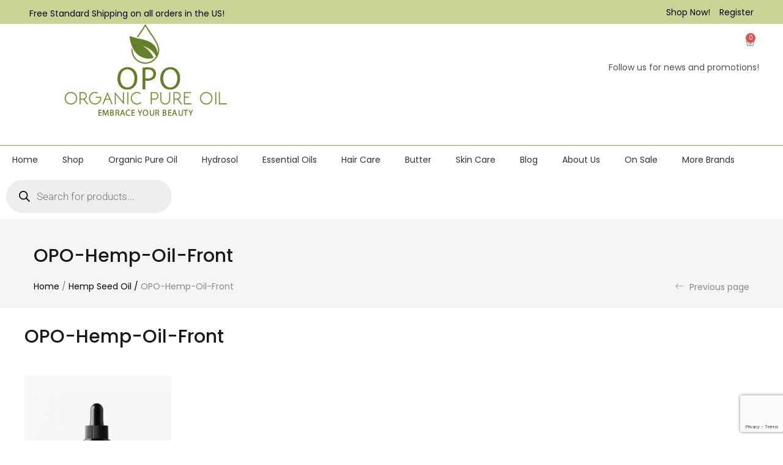

--- FILE ---
content_type: text/html; charset=UTF-8
request_url: https://www.organicpureoil.com/?attachment_id=10235
body_size: 30961
content:
<!DOCTYPE html>
<html lang="en-US">
<head>
	<meta charset="UTF-8">
	<meta name="viewport" content="width=device-width, initial-scale=1.0, viewport-fit=cover" />		<meta name='robots' content='index, follow, max-image-preview:large, max-snippet:-1, max-video-preview:-1' />

            <script data-no-defer="1" data-ezscrex="false" data-cfasync="false" data-pagespeed-no-defer data-cookieconsent="ignore">
                var ctPublicFunctions = {"_ajax_nonce":"f89033c91c","_rest_nonce":"772496645d","_ajax_url":"\/wp-admin\/admin-ajax.php","_rest_url":"https:\/\/www.organicpureoil.com\/wp-json\/","data__cookies_type":"none","data__ajax_type":"rest","data__bot_detector_enabled":1,"data__frontend_data_log_enabled":1,"text__wait_for_decoding":"Decoding the contact data, let us a few seconds to finish. Anti-Spam by CleanTalk","cookiePrefix":"","wprocket_detected":false,"host_url":"www.organicpureoil.com"}
            </script>
        
            <script data-no-defer="1" data-ezscrex="false" data-cfasync="false" data-pagespeed-no-defer data-cookieconsent="ignore">
                var ctPublic = {"_ajax_nonce":"f89033c91c","settings__forms__check_internal":0,"settings__forms__check_external":0,"settings__forms__force_protection":0,"settings__forms__search_test":1,"settings__data__bot_detector_enabled":1,"settings__comments__form_decoration":0,"settings__sfw__anti_crawler":0,"blog_home":"https:\/\/www.organicpureoil.com\/","pixel__setting":"3","pixel__enabled":true,"pixel__url":"https:\/\/moderate1-v4.cleantalk.org\/pixel\/12b653401f0f2108e1536e6907512ca8.gif?gclid=12b653401f0f2108e1536e6907512ca8","data__email_check_before_post":1,"data__email_check_exist_post":1,"data__cookies_type":"none","data__key_is_ok":false,"data__visible_fields_required":true,"wl_brandname":"Anti-Spam by CleanTalk","wl_brandname_short":"CleanTalk","ct_checkjs_key":"509b70d10999b63f209d02f7bd5d5d1dc6672a9c8d9f55a46b7b559d0719698d","emailEncoderPassKey":"f57ff70278fb2b988ac39cf3300c18ce","bot_detector_forms_excluded":"W10=","advancedCacheExists":true,"varnishCacheExists":false,"wc_ajax_add_to_cart":true}
            </script>
        
<!-- Google Tag Manager for WordPress by gtm4wp.com -->
<script data-cfasync="false" data-pagespeed-no-defer>
	var gtm4wp_datalayer_name = "dataLayer";
	var dataLayer = dataLayer || [];
	const gtm4wp_use_sku_instead = false;
	const gtm4wp_currency = 'USD';
	const gtm4wp_product_per_impression = 10;
	const gtm4wp_clear_ecommerce = false;
</script>
<!-- End Google Tag Manager for WordPress by gtm4wp.com -->
	<!-- This site is optimized with the Yoast SEO Premium plugin v23.4 (Yoast SEO v24.4) - https://yoast.com/wordpress/plugins/seo/ -->
	<title>OPO-Hemp-Oil-Front - Organic Pure Oil</title>
	<link rel="canonical" href="https://www.organicpureoil.com/" />
	<meta property="og:locale" content="en_US" />
	<meta property="og:type" content="article" />
	<meta property="og:title" content="OPO-Hemp-Oil-Front - Organic Pure Oil" />
	<meta property="og:url" content="https://www.organicpureoil.com/" />
	<meta property="og:site_name" content="Organic Pure Oil" />
	<meta property="article:modified_time" content="2019-06-03T17:57:26+00:00" />
	<meta property="og:image" content="https://www.organicpureoil.com" />
	<meta property="og:image:width" content="400" />
	<meta property="og:image:height" content="550" />
	<meta property="og:image:type" content="image/png" />
	<script type="application/ld+json" class="yoast-schema-graph">{"@context":"https://schema.org","@graph":[{"@type":"WebPage","@id":"https://www.organicpureoil.com/","url":"https://www.organicpureoil.com/","name":"OPO-Hemp-Oil-Front - Organic Pure Oil","isPartOf":{"@id":"https://www.organicpureoil.com/#website"},"primaryImageOfPage":{"@id":"https://www.organicpureoil.com/#primaryimage"},"image":{"@id":"https://www.organicpureoil.com/#primaryimage"},"thumbnailUrl":"https://www.organicpureoil.com/wp-content/uploads/2015/10/OPO-Hemp-Oil-Front.png","datePublished":"2019-03-26T19:20:01+00:00","dateModified":"2019-06-03T17:57:26+00:00","breadcrumb":{"@id":"https://www.organicpureoil.com/#breadcrumb"},"inLanguage":"en-US","potentialAction":[{"@type":"ReadAction","target":["https://www.organicpureoil.com/"]}]},{"@type":"ImageObject","inLanguage":"en-US","@id":"https://www.organicpureoil.com/#primaryimage","url":"https://www.organicpureoil.com/wp-content/uploads/2015/10/OPO-Hemp-Oil-Front.png","contentUrl":"https://www.organicpureoil.com/wp-content/uploads/2015/10/OPO-Hemp-Oil-Front.png","width":400,"height":550,"caption":"benefits of hemp seed oil"},{"@type":"BreadcrumbList","@id":"https://www.organicpureoil.com/#breadcrumb","itemListElement":[{"@type":"ListItem","position":1,"name":"Home","item":"https://www.organicpureoil.com/"},{"@type":"ListItem","position":2,"name":"Hemp Seed Oil","item":"https://www.organicpureoil.com/product/organic-hemp-seed-oil-unrefined-2/"},{"@type":"ListItem","position":3,"name":"OPO-Hemp-Oil-Front"}]},{"@type":"WebSite","@id":"https://www.organicpureoil.com/#website","url":"https://www.organicpureoil.com/","name":"Organic Pure Oil","description":"Embrace Your Beauty","potentialAction":[{"@type":"SearchAction","target":{"@type":"EntryPoint","urlTemplate":"https://www.organicpureoil.com/?s={search_term_string}"},"query-input":{"@type":"PropertyValueSpecification","valueRequired":true,"valueName":"search_term_string"}}],"inLanguage":"en-US"}]}</script>
	<!-- / Yoast SEO Premium plugin. -->


<link rel='dns-prefetch' href='//moderate.cleantalk.org' />
<link rel='dns-prefetch' href='//fonts.googleapis.com' />
<link rel="alternate" type="application/rss+xml" title="Organic Pure Oil &raquo; Feed" href="https://www.organicpureoil.com/feed/" />
<link rel="alternate" type="application/rss+xml" title="Organic Pure Oil &raquo; Comments Feed" href="https://www.organicpureoil.com/comments/feed/" />
<link rel="alternate" title="oEmbed (JSON)" type="application/json+oembed" href="https://www.organicpureoil.com/wp-json/oembed/1.0/embed?url=https%3A%2F%2Fwww.organicpureoil.com%2F%3Fattachment_id%3D10235" />
<link rel="alternate" title="oEmbed (XML)" type="text/xml+oembed" href="https://www.organicpureoil.com/wp-json/oembed/1.0/embed?url=https%3A%2F%2Fwww.organicpureoil.com%2F%3Fattachment_id%3D10235&#038;format=xml" />
<style id='wp-img-auto-sizes-contain-inline-css' type='text/css'>
img:is([sizes=auto i],[sizes^="auto," i]){contain-intrinsic-size:3000px 1500px}
/*# sourceURL=wp-img-auto-sizes-contain-inline-css */
</style>
<style id='wp-emoji-styles-inline-css' type='text/css'>

	img.wp-smiley, img.emoji {
		display: inline !important;
		border: none !important;
		box-shadow: none !important;
		height: 1em !important;
		width: 1em !important;
		margin: 0 0.07em !important;
		vertical-align: -0.1em !important;
		background: none !important;
		padding: 0 !important;
	}
/*# sourceURL=wp-emoji-styles-inline-css */
</style>
<link rel='stylesheet' id='cr-frontend-css-css' href='https://www.organicpureoil.com/wp-content/plugins/customer-reviews-woocommerce/css/frontend.css?ver=5.97.0' type='text/css' media='all' />
<link rel='stylesheet' id='cr-badges-css-css' href='https://www.organicpureoil.com/wp-content/plugins/customer-reviews-woocommerce/css/badges.css?ver=5.97.0' type='text/css' media='all' />
<link rel='stylesheet' id='ct_public_css-css' href='https://www.organicpureoil.com/wp-content/plugins/cleantalk-spam-protect/css/cleantalk-public.min.css?ver=6.49' type='text/css' media='all' />
<link rel='stylesheet' id='ct_email_decoder_css-css' href='https://www.organicpureoil.com/wp-content/plugins/cleantalk-spam-protect/css/cleantalk-email-decoder.min.css?ver=6.49' type='text/css' media='all' />
<link rel='stylesheet' id='contact-form-7-css' href='https://www.organicpureoil.com/wp-content/plugins/contact-form-7/includes/css/styles.css?ver=6.1.4' type='text/css' media='all' />
<link rel='stylesheet' id='woof-css' href='https://www.organicpureoil.com/wp-content/plugins/woocommerce-products-filter/css/front.css?ver=3.3.0' type='text/css' media='all' />
<style id='woof-inline-css' type='text/css'>

.woof_products_top_panel li span, .woof_products_top_panel2 li span{background: url(https://www.organicpureoil.com/wp-content/plugins/woocommerce-products-filter/img/delete.png);background-size: 14px 14px;background-repeat: no-repeat;background-position: right;}
.woof_edit_view{
                    display: none;
                }
/*# sourceURL=woof-inline-css */
</style>
<link rel='stylesheet' id='chosen-drop-down-css' href='https://www.organicpureoil.com/wp-content/plugins/woocommerce-products-filter/js/chosen/chosen.min.css?ver=3.3.0' type='text/css' media='all' />
<link rel='stylesheet' id='icheck-jquery-color-css' href='https://www.organicpureoil.com/wp-content/plugins/woocommerce-products-filter/js/icheck/skins/square/blue.css?ver=3.3.0' type='text/css' media='all' />
<link rel='stylesheet' id='woof_by_onsales_html_items-css' href='https://www.organicpureoil.com/wp-content/plugins/woocommerce-products-filter/ext/by_onsales/css/by_onsales.css?ver=3.3.0' type='text/css' media='all' />
<link rel='stylesheet' id='woof_by_text_html_items-css' href='https://www.organicpureoil.com/wp-content/plugins/woocommerce-products-filter/ext/by_text/assets/css/front.css?ver=3.3.0' type='text/css' media='all' />
<link rel='stylesheet' id='woof_label_html_items-css' href='https://www.organicpureoil.com/wp-content/plugins/woocommerce-products-filter/ext/label/css/html_types/label.css?ver=3.3.0' type='text/css' media='all' />
<link rel='stylesheet' id='woocommerce-layout-css' href='https://www.organicpureoil.com/wp-content/plugins/woocommerce/assets/css/woocommerce-layout.css?ver=10.4.3' type='text/css' media='all' />
<link rel='stylesheet' id='woocommerce-smallscreen-css' href='https://www.organicpureoil.com/wp-content/plugins/woocommerce/assets/css/woocommerce-smallscreen.css?ver=10.4.3' type='text/css' media='only screen and (max-width: 768px)' />
<link rel='stylesheet' id='woocommerce-general-css' href='https://www.organicpureoil.com/wp-content/plugins/woocommerce/assets/css/woocommerce.css?ver=10.4.3' type='text/css' media='all' />
<style id='woocommerce-inline-inline-css' type='text/css'>
.woocommerce form .form-row .required { visibility: visible; }
/*# sourceURL=woocommerce-inline-inline-css */
</style>
<link rel='stylesheet' id='megamenu-css' href='https://www.organicpureoil.com/wp-content/uploads/maxmegamenu/style.css?ver=79a98f' type='text/css' media='all' />
<link rel='stylesheet' id='dashicons-css' href='https://www.organicpureoil.com/wp-includes/css/dashicons.min.css?ver=6.9' type='text/css' media='all' />
<link rel='stylesheet' id='woo-variation-swatches-css' href='https://www.organicpureoil.com/wp-content/plugins/woo-variation-swatches/assets/css/frontend.min.css?ver=1762880374' type='text/css' media='all' />
<style id='woo-variation-swatches-inline-css' type='text/css'>
:root {
--wvs-tick:url("data:image/svg+xml;utf8,%3Csvg filter='drop-shadow(0px 0px 2px rgb(0 0 0 / .8))' xmlns='http://www.w3.org/2000/svg'  viewBox='0 0 30 30'%3E%3Cpath fill='none' stroke='%23ffffff' stroke-linecap='round' stroke-linejoin='round' stroke-width='4' d='M4 16L11 23 27 7'/%3E%3C/svg%3E");

--wvs-cross:url("data:image/svg+xml;utf8,%3Csvg filter='drop-shadow(0px 0px 5px rgb(255 255 255 / .6))' xmlns='http://www.w3.org/2000/svg' width='72px' height='72px' viewBox='0 0 24 24'%3E%3Cpath fill='none' stroke='%23ff0000' stroke-linecap='round' stroke-width='0.6' d='M5 5L19 19M19 5L5 19'/%3E%3C/svg%3E");
--wvs-single-product-item-width:30px;
--wvs-single-product-item-height:30px;
--wvs-single-product-item-font-size:16px}
/*# sourceURL=woo-variation-swatches-inline-css */
</style>
<link rel='stylesheet' id='dgwt-wcas-style-css' href='https://www.organicpureoil.com/wp-content/plugins/ajax-search-for-woocommerce/assets/css/style.min.css?ver=1.30.0' type='text/css' media='all' />
<link rel='stylesheet' id='urna-theme-fonts-css' href='https://fonts.googleapis.com/css?family=Poppins%3A400%2C500%2C600%2C700&#038;subset=latin%2Clatin-ext&#038;display=swap' type='text/css' media='all' />
<link rel='stylesheet' id='elementor-frontend-css' href='https://www.organicpureoil.com/wp-content/uploads/elementor/css/custom-frontend.min.css?ver=1769014780' type='text/css' media='all' />
<style id='elementor-frontend-inline-css' type='text/css'>
.elementor-kit-13475{--e-global-color-primary:#6EC1E4;--e-global-color-secondary:#54595F;--e-global-color-text:#7A7A7A;--e-global-color-accent:#61CE70;--e-global-typography-primary-font-family:"Roboto";--e-global-typography-primary-font-weight:600;--e-global-typography-secondary-font-family:"Roboto Slab";--e-global-typography-secondary-font-weight:400;--e-global-typography-text-font-family:"Roboto";--e-global-typography-text-font-weight:400;--e-global-typography-accent-font-family:"Roboto";--e-global-typography-accent-font-weight:500;}.elementor-kit-13475 e-page-transition{background-color:#FFBC7D;}.elementor-section.elementor-section-boxed > .elementor-container{max-width:1140px;}.e-con{--container-max-width:1140px;}.elementor-widget:not(:last-child){margin-block-end:20px;}.elementor-element{--widgets-spacing:20px 20px;--widgets-spacing-row:20px;--widgets-spacing-column:20px;}{}h1.page-title{display:var(--page-title-display);}@media(max-width:1024px){.elementor-section.elementor-section-boxed > .elementor-container{max-width:1024px;}.e-con{--container-max-width:1024px;}}@media(max-width:767px){.elementor-section.elementor-section-boxed > .elementor-container{max-width:767px;}.e-con{--container-max-width:767px;}}
.elementor-18235 .elementor-element.elementor-element-45fc036{--display:flex;--flex-direction:row-reverse;--container-widget-width:initial;--container-widget-height:100%;--container-widget-flex-grow:1;--container-widget-align-self:stretch;--flex-wrap-mobile:wrap-reverse;--padding-top:0%;--padding-bottom:0%;--padding-left:3%;--padding-right:3%;}.elementor-18235 .elementor-element.elementor-element-45fc036:not(.elementor-motion-effects-element-type-background), .elementor-18235 .elementor-element.elementor-element-45fc036 > .elementor-motion-effects-container > .elementor-motion-effects-layer{background-color:#C7D494;}.elementor-18235 .elementor-element.elementor-element-36ef42e{--display:flex;--flex-direction:row-reverse;--container-widget-width:initial;--container-widget-height:100%;--container-widget-flex-grow:1;--container-widget-align-self:stretch;--flex-wrap-mobile:wrap-reverse;--justify-content:flex-start;}.elementor-18235 .elementor-element.elementor-element-36ef42e.e-con{--align-self:center;--flex-grow:0;--flex-shrink:0;}.elementor-18235 .elementor-element.elementor-element-9e9af6a.elementor-element{--align-self:center;}.elementor-18235 .elementor-element.elementor-element-9e9af6a .elementor-heading-title{font-weight:400;color:#000000;}.elementor-18235 .elementor-element.elementor-element-a59cac6 > .elementor-widget-container{margin:0px 15px 0px 0px;}.elementor-18235 .elementor-element.elementor-element-a59cac6.elementor-element{--align-self:center;}.elementor-18235 .elementor-element.elementor-element-a59cac6 .elementor-heading-title{font-weight:400;color:#000000;}.elementor-18235 .elementor-element.elementor-element-23a437b{--display:flex;--flex-direction:row;--container-widget-width:initial;--container-widget-height:100%;--container-widget-flex-grow:1;--container-widget-align-self:stretch;--flex-wrap-mobile:wrap;}.elementor-18235 .elementor-element.elementor-element-c3daeab{width:auto;max-width:auto;}.elementor-18235 .elementor-element.elementor-element-c3daeab > .elementor-widget-container{margin:0px 12px 0px 0px;padding:5px 0px 0px 0px;}.elementor-18235 .elementor-element.elementor-element-c3daeab.elementor-element{--align-self:flex-start;}.elementor-18235 .elementor-element.elementor-element-c3daeab .elementor-heading-title{font-size:14px;font-weight:400;color:#000000;}.elementor-18235 .elementor-element.elementor-element-962b915{--display:flex;--min-height:0px;--flex-direction:row;--container-widget-width:initial;--container-widget-height:100%;--container-widget-flex-grow:1;--container-widget-align-self:stretch;--flex-wrap-mobile:wrap;--padding-top:0%;--padding-bottom:2%;--padding-left:3%;--padding-right:3%;}.elementor-18235 .elementor-element.elementor-element-9a2fdf0{--display:flex;--margin-top:0px;--margin-bottom:0px;--margin-left:0px;--margin-right:0px;--padding-top:0px;--padding-bottom:19px;--padding-left:0px;--padding-right:0px;}.elementor-18235 .elementor-element.elementor-element-9a2fdf0.e-con{--align-self:flex-end;}.elementor-18235 .elementor-element.elementor-element-2699705{--display:flex;--justify-content:center;}.elementor-18235 .elementor-element.elementor-element-2699705.e-con{--flex-grow:0;--flex-shrink:0;}.elementor-18235 .elementor-element.elementor-element-253d473{--display:flex;--flex-direction:column;--container-widget-width:100%;--container-widget-height:initial;--container-widget-flex-grow:0;--container-widget-align-self:initial;--flex-wrap-mobile:wrap;--justify-content:flex-start;--padding-top:0px;--padding-bottom:0px;--padding-left:0px;--padding-right:0px;}.elementor-18235 .elementor-element.elementor-element-8997e14{--display:flex;--flex-direction:row-reverse;--container-widget-width:initial;--container-widget-height:100%;--container-widget-flex-grow:1;--container-widget-align-self:stretch;--flex-wrap-mobile:wrap-reverse;}.elementor-18235 .elementor-element.elementor-element-18f116f{width:auto;max-width:auto;--divider-style:solid;--subtotal-divider-style:solid;--elementor-remove-from-cart-button:none;--remove-from-cart-button:block;--toggle-button-border-width:0px;--cart-border-style:none;--cart-footer-layout:1fr 1fr;--products-max-height-sidecart:calc(100vh - 240px);--products-max-height-minicart:calc(100vh - 385px);}.elementor-18235 .elementor-element.elementor-element-18f116f > .elementor-widget-container{margin:0px -27px 0px 0px;padding:0px 0px 0px 0px;}.elementor-18235 .elementor-element.elementor-element-18f116f.elementor-element{--align-self:flex-start;}.elementor-18235 .elementor-element.elementor-element-18f116f .widget_shopping_cart_content{--subtotal-divider-left-width:0;--subtotal-divider-right-width:0;}.elementor-18235 .elementor-element.elementor-element-1b0e6a8{--display:flex;--flex-direction:row-reverse;--container-widget-width:initial;--container-widget-height:100%;--container-widget-flex-grow:1;--container-widget-align-self:stretch;--flex-wrap-mobile:wrap-reverse;--padding-top:0px;--padding-bottom:0px;--padding-left:0px;--padding-right:0px;}.elementor-18235 .elementor-element.elementor-element-94246f5{width:auto;max-width:auto;}.elementor-18235 .elementor-element.elementor-element-94246f5 > .elementor-widget-container{margin:0px 0px 0px 0px;padding:5px 0px 0px 0px;}.elementor-18235 .elementor-element.elementor-element-94246f5.elementor-element{--align-self:flex-start;}.elementor-18235 .elementor-element.elementor-element-94246f5 .elementor-heading-title{font-size:14px;font-weight:400;color:#515151;}.elementor-18235 .elementor-element.elementor-element-27e4b08{--display:flex;--flex-direction:row-reverse;--container-widget-width:initial;--container-widget-height:100%;--container-widget-flex-grow:1;--container-widget-align-self:stretch;--flex-wrap-mobile:wrap-reverse;--padding-top:0px;--padding-bottom:0px;--padding-left:0px;--padding-right:0px;}.elementor-18235 .elementor-element.elementor-element-6b5cd21{--display:flex;--flex-direction:column;--container-widget-width:calc( ( 1 - var( --container-widget-flex-grow ) ) * 100% );--container-widget-height:initial;--container-widget-flex-grow:0;--container-widget-align-self:initial;--flex-wrap-mobile:wrap;--justify-content:center;--align-items:center;border-style:solid;--border-style:solid;border-width:1px 0px 0px 0px;--border-top-width:1px;--border-right-width:0px;--border-bottom-width:0px;--border-left-width:0px;border-color:#959F5C;--border-color:#959F5C;--padding-top:0px;--padding-bottom:0px;--padding-left:0px;--padding-right:0px;}.elementor-18235 .elementor-element.elementor-element-33345bf .elementor-menu-toggle{margin:0 auto;}.elementor-theme-builder-content-area{height:400px;}.elementor-location-header:before, .elementor-location-footer:before{content:"";display:table;clear:both;}@media(min-width:768px){.elementor-18235 .elementor-element.elementor-element-36ef42e{--width:50%;}.elementor-18235 .elementor-element.elementor-element-9a2fdf0{--width:33.33%;}.elementor-18235 .elementor-element.elementor-element-2699705{--width:33.33%;}.elementor-18235 .elementor-element.elementor-element-253d473{--width:33.33%;}.elementor-18235 .elementor-element.elementor-element-8997e14{--width:100%;}.elementor-18235 .elementor-element.elementor-element-1b0e6a8{--width:100%;}.elementor-18235 .elementor-element.elementor-element-27e4b08{--width:100%;}.elementor-18235 .elementor-element.elementor-element-6b5cd21{--content-width:1450px;}}
.elementor-18323 .elementor-element.elementor-element-1152b67d:not(.elementor-motion-effects-element-type-background), .elementor-18323 .elementor-element.elementor-element-1152b67d > .elementor-motion-effects-container > .elementor-motion-effects-layer{background-color:#959F5C;}.elementor-18323 .elementor-element.elementor-element-1152b67d > .elementor-container{max-width:1500px;}.elementor-18323 .elementor-element.elementor-element-1152b67d{transition:background 0.3s, border 0.3s, border-radius 0.3s, box-shadow 0.3s;padding:28px 0px 0px 0px;}.elementor-18323 .elementor-element.elementor-element-1152b67d > .elementor-background-overlay{transition:background 0.3s, border-radius 0.3s, opacity 0.3s;}.elementor-18323 .elementor-element.elementor-element-43b6212c > .elementor-element-populated{padding:10px 10px 10px 10px;}.elementor-18323 .elementor-element.elementor-element-c7d11dc > .elementor-widget-container{margin:15px 0px 0px 0px;}.elementor-18323 .elementor-element.elementor-element-c7d11dc{color:#FFFFFF;}.elementor-18323 .elementor-element.elementor-element-6f2d52fb > .elementor-element-populated{padding:10px 10px 10px 10px;}.elementor-18323 .elementor-element.elementor-element-bd58d85{color:#FFFFFF;}.elementor-18323 .elementor-element.elementor-element-538a3727 > .elementor-element-populated{padding:10px 10px 10px 10px;}.elementor-18323 .elementor-element.elementor-element-6cbd6ba4 > .elementor-element-populated{padding:10px 10px 10px 10px;}.elementor-18323 .elementor-element.elementor-element-1ec3d596 > .elementor-element-populated{padding:10px 10px 10px 10px;}.elementor-18323 .elementor-element.elementor-element-332d2d84:not(.elementor-motion-effects-element-type-background), .elementor-18323 .elementor-element.elementor-element-332d2d84 > .elementor-motion-effects-container > .elementor-motion-effects-layer{background-color:#959F5C;}.elementor-18323 .elementor-element.elementor-element-332d2d84{border-style:solid;border-width:0.5px 0px 0px 0px;border-color:#FFFFFF;transition:background 0.3s, border 0.3s, border-radius 0.3s, box-shadow 0.3s;padding:0px 0px 0px 0px;}.elementor-18323 .elementor-element.elementor-element-332d2d84 > .elementor-background-overlay{transition:background 0.3s, border-radius 0.3s, opacity 0.3s;}.elementor-18323 .elementor-element.elementor-element-3e343088 > .elementor-element-populated{margin:0px 0px 0px 0px;--e-column-margin-right:0px;--e-column-margin-left:0px;padding:10px 0px 0px 0px;}.elementor-18323 .elementor-element.elementor-element-271d0bf2{text-align:center;color:#FFFFFF;}.elementor-theme-builder-content-area{height:400px;}.elementor-location-header:before, .elementor-location-footer:before{content:"";display:table;clear:both;}@media(min-width:768px){.elementor-18323 .elementor-element.elementor-element-43b6212c{width:31.249%;}.elementor-18323 .elementor-element.elementor-element-6f2d52fb{width:22.917%;}.elementor-18323 .elementor-element.elementor-element-538a3727{width:12.335%;}.elementor-18323 .elementor-element.elementor-element-6cbd6ba4{width:16.829%;}.elementor-18323 .elementor-element.elementor-element-1ec3d596{width:16.67%;}}@media(max-width:1024px) and (min-width:768px){.elementor-18323 .elementor-element.elementor-element-43b6212c{width:100%;}.elementor-18323 .elementor-element.elementor-element-6f2d52fb{width:100%;}.elementor-18323 .elementor-element.elementor-element-538a3727{width:33%;}.elementor-18323 .elementor-element.elementor-element-6cbd6ba4{width:33%;}.elementor-18323 .elementor-element.elementor-element-1ec3d596{width:29%;}.elementor-18323 .elementor-element.elementor-element-3e343088{width:100%;}}@media(max-width:1024px){.elementor-18323 .elementor-element.elementor-element-bd58d85{text-align:center;}}@media(max-width:767px){.elementor-18323 .elementor-element.elementor-element-538a3727{width:100%;}.elementor-18323 .elementor-element.elementor-element-6cbd6ba4{width:100%;}}/* Start custom CSS for text-editor, class: .elementor-element-bd58d85 */.white-text .contact-info li {
    color: #fff;
}/* End custom CSS */
/*# sourceURL=elementor-frontend-inline-css */
</style>
<link rel='stylesheet' id='widget-heading-css' href='https://www.organicpureoil.com/wp-content/plugins/elementor/assets/css/widget-heading.min.css?ver=3.34.2' type='text/css' media='all' />
<link rel='stylesheet' id='widget-image-css' href='https://www.organicpureoil.com/wp-content/plugins/elementor/assets/css/widget-image.min.css?ver=3.34.2' type='text/css' media='all' />
<link rel='stylesheet' id='widget-woocommerce-menu-cart-css' href='https://www.organicpureoil.com/wp-content/uploads/elementor/css/custom-pro-widget-woocommerce-menu-cart.min.css?ver=1769014780' type='text/css' media='all' />
<link rel='stylesheet' id='widget-nav-menu-css' href='https://www.organicpureoil.com/wp-content/uploads/elementor/css/custom-pro-widget-nav-menu.min.css?ver=1769014780' type='text/css' media='all' />
<link rel='stylesheet' id='elementor-icons-css' href='https://www.organicpureoil.com/wp-content/plugins/elementor/assets/lib/eicons/css/elementor-icons.min.css?ver=5.46.0' type='text/css' media='all' />
<link rel='stylesheet' id='font-awesome-5-all-css' href='https://www.organicpureoil.com/wp-content/plugins/elementor/assets/lib/font-awesome/css/all.min.css?ver=4.11.65' type='text/css' media='all' />
<link rel='stylesheet' id='font-awesome-4-shim-css' href='https://www.organicpureoil.com/wp-content/plugins/elementor/assets/lib/font-awesome/css/v4-shims.min.css?ver=3.34.2' type='text/css' media='all' />
<link rel='stylesheet' id='photoswipe-css' href='https://www.organicpureoil.com/wp-content/plugins/woocommerce/assets/css/photoswipe/photoswipe.min.css?ver=10.4.3' type='text/css' media='all' />
<link rel='stylesheet' id='photoswipe-default-skin-css' href='https://www.organicpureoil.com/wp-content/plugins/woocommerce/assets/css/photoswipe/default-skin/default-skin.min.css?ver=10.4.3' type='text/css' media='all' />
<link rel='stylesheet' id='bootstrap-css' href='https://www.organicpureoil.com/wp-content/themes/urna/css/bootstrap.css?ver=3.3.7' type='text/css' media='all' />
<link rel='stylesheet' id='urna-template-css' href='https://www.organicpureoil.com/wp-content/themes/urna/css/template.css?ver=1.0' type='text/css' media='all' />
<link rel='stylesheet' id='urna-skin-css' href='https://www.organicpureoil.com/wp-content/themes/urna/css/skins/furniture/type.css?ver=1.0' type='text/css' media='all' />
<link rel='stylesheet' id='urna-style-css' href='https://www.organicpureoil.com/wp-content/themes/urna/style.css?ver=1.0' type='text/css' media='all' />
<style id='urna-style-inline-css' type='text/css'>
:root {--tb-theme-color: #959f5c;--tb-theme-color-hover: #8d9757;--tb-theme-color-second: #352222;--tb-theme-bg-buy-now: #ffae00;--tb-theme-bg-buy-now-hover: #e59c00;}:root {--tb-text-primary-font: Poppins, sans-serif;}.site-header .logo img {max-width: 160px;}.site-header .logo img {}@media (max-width: 1199px) {/* Limit logo image height for mobile according to mobile header height */.mobile-logo a img {max-width: 100px;}.mobile-logo a img {}.woocommerce .product .product-block span.onsale .saled,.woocommerce .product .product-block span.onsale .featured {line-height: 20px;min-width: 40px;}}.woocommerce .product span.onsale > span,.image-mains span.onsale .saled,.image-mains span.onsale .featured {}/* Custom CSS */
/*# sourceURL=urna-style-inline-css */
</style>
<link rel='stylesheet' id='font-awesome-css' href='https://www.organicpureoil.com/wp-content/plugins/elementor/assets/lib/font-awesome/css/font-awesome.min.css?ver=4.7.0' type='text/css' media='all' />
<link rel='stylesheet' id='font-tbay-css' href='https://www.organicpureoil.com/wp-content/themes/urna/css/font-tbay-custom.css?ver=1.0.0' type='text/css' media='all' />
<link rel='stylesheet' id='simple-line-icons-css' href='https://www.organicpureoil.com/wp-content/themes/urna/css/simple-line-icons.css?ver=2.4.0' type='text/css' media='all' />
<link rel='stylesheet' id='linearicons-css' href='https://www.organicpureoil.com/wp-content/themes/urna/css/linearicons.css?ver=1.0.0' type='text/css' media='all' />
<link rel='stylesheet' id='material-design-iconic-font-css' href='https://www.organicpureoil.com/wp-content/themes/urna/css/material-design-iconic-font.css?ver=1.0.0' type='text/css' media='all' />
<link rel='stylesheet' id='animate-css-css' href='https://www.organicpureoil.com/wp-content/themes/urna/css/animate.css?ver=3.5.0' type='text/css' media='all' />
<link rel='stylesheet' id='jquery-treeview-css' href='https://www.organicpureoil.com/wp-content/themes/urna/css/jquery.treeview.css?ver=1.0.0' type='text/css' media='all' />
<link rel='stylesheet' id='magnific-popup-css' href='https://www.organicpureoil.com/wp-content/themes/urna/css/magnific-popup.css?ver=1.0.0' type='text/css' media='all' />
<link rel='stylesheet' id='megamenu-storefront-css' href='https://www.organicpureoil.com/wp-content/plugins/megamenu-storefront/megamenu-storefront.css?ver=1.0' type='text/css' media='all' />
<link rel='stylesheet' id='urna-child-style-css' href='https://www.organicpureoil.com/wp-content/themes/urna-child/style.css?ver=1.0' type='text/css' media='all' />
<link rel='stylesheet' id='elementor-gf-local-roboto-css' href='https://www.organicpureoil.com/wp-content/uploads/elementor/google-fonts/css/roboto.css?ver=1742230782' type='text/css' media='all' />
<link rel='stylesheet' id='elementor-gf-local-robotoslab-css' href='https://www.organicpureoil.com/wp-content/uploads/elementor/google-fonts/css/robotoslab.css?ver=1742230789' type='text/css' media='all' />
<link rel='stylesheet' id='elementor-icons-shared-0-css' href='https://www.organicpureoil.com/wp-content/plugins/elementor/assets/lib/font-awesome/css/fontawesome.min.css?ver=5.15.3' type='text/css' media='all' />
<link rel='stylesheet' id='elementor-icons-fa-solid-css' href='https://www.organicpureoil.com/wp-content/plugins/elementor/assets/lib/font-awesome/css/solid.min.css?ver=5.15.3' type='text/css' media='all' />
<script type="text/template" id="tmpl-variation-template">
	<div class="woocommerce-variation-description">{{{ data.variation.variation_description }}}</div>
	<div class="woocommerce-variation-price">{{{ data.variation.price_html }}}</div>
	<div class="woocommerce-variation-availability">{{{ data.variation.availability_html }}}</div>
</script>
<script type="text/template" id="tmpl-unavailable-variation-template">
	<p role="alert">Sorry, this product is unavailable. Please choose a different combination.</p>
</script>
<script type="text/javascript" src="https://www.organicpureoil.com/wp-includes/js/jquery/jquery.min.js?ver=3.7.1" id="jquery-core-js"></script>
<script type="text/javascript" src="https://www.organicpureoil.com/wp-includes/js/jquery/jquery-migrate.min.js?ver=3.4.1" id="jquery-migrate-js"></script>
<script type="text/javascript" id="woof-husky-js-extra">
/* <![CDATA[ */
var woof_husky_txt = {"ajax_url":"https://www.organicpureoil.com/wp-admin/admin-ajax.php","plugin_uri":"https://www.organicpureoil.com/wp-content/plugins/woocommerce-products-filter/ext/by_text/","loader":"https://www.organicpureoil.com/wp-content/plugins/woocommerce-products-filter/ext/by_text/assets/img/ajax-loader.gif","not_found":"Nothing found!","prev":"Prev","next":"Next","site_link":"https://www.organicpureoil.com","default_data":{"placeholder":"","behavior":"title_or_content_or_excerpt","search_by_full_word":0,"autocomplete":1,"how_to_open_links":0,"taxonomy_compatibility":0,"sku_compatibility":1,"custom_fields":"","search_desc_variant":0,"view_text_length":10,"min_symbols":3,"max_posts":10,"image":"","notes_for_customer":"","template":"default","max_open_height":300,"page":0}};
//# sourceURL=woof-husky-js-extra
/* ]]> */
</script>
<script type="text/javascript" src="https://www.organicpureoil.com/wp-content/plugins/woocommerce-products-filter/ext/by_text/assets/js/husky.js?ver=3.3.0" id="woof-husky-js"></script>
<script type="text/javascript" data-pagespeed-no-defer src="https://www.organicpureoil.com/wp-content/plugins/cleantalk-spam-protect/js/apbct-public-bundle.min.js?ver=6.49" id="ct_public_functions-js"></script>
<script type="text/javascript" src="https://moderate.cleantalk.org/ct-bot-detector-wrapper.js?ver=6.49" id="ct_bot_detector-js" defer="defer" data-wp-strategy="defer"></script>
<script type="text/javascript" src="https://www.organicpureoil.com/wp-content/plugins/woocommerce/assets/js/jquery-blockui/jquery.blockUI.min.js?ver=2.7.0-wc.10.4.3" id="wc-jquery-blockui-js" data-wp-strategy="defer"></script>
<script type="text/javascript" id="wc-add-to-cart-js-extra">
/* <![CDATA[ */
var wc_add_to_cart_params = {"ajax_url":"/wp-admin/admin-ajax.php","wc_ajax_url":"/?wc-ajax=%%endpoint%%","i18n_view_cart":"View cart","cart_url":"https://www.organicpureoil.com/checkout/","is_cart":"","cart_redirect_after_add":"no"};
//# sourceURL=wc-add-to-cart-js-extra
/* ]]> */
</script>
<script type="text/javascript" src="https://www.organicpureoil.com/wp-content/plugins/woocommerce/assets/js/frontend/add-to-cart.min.js?ver=10.4.3" id="wc-add-to-cart-js" defer="defer" data-wp-strategy="defer"></script>
<script type="text/javascript" src="https://www.organicpureoil.com/wp-content/plugins/woocommerce/assets/js/js-cookie/js.cookie.min.js?ver=2.1.4-wc.10.4.3" id="wc-js-cookie-js" defer="defer" data-wp-strategy="defer"></script>
<script type="text/javascript" id="woocommerce-js-extra">
/* <![CDATA[ */
var woocommerce_params = {"ajax_url":"/wp-admin/admin-ajax.php","wc_ajax_url":"/?wc-ajax=%%endpoint%%","i18n_password_show":"Show password","i18n_password_hide":"Hide password"};
//# sourceURL=woocommerce-js-extra
/* ]]> */
</script>
<script type="text/javascript" src="https://www.organicpureoil.com/wp-content/plugins/woocommerce/assets/js/frontend/woocommerce.min.js?ver=10.4.3" id="woocommerce-js" defer="defer" data-wp-strategy="defer"></script>
<script type="text/javascript" src="https://www.organicpureoil.com/wp-includes/js/underscore.min.js?ver=1.13.7" id="underscore-js"></script>
<script type="text/javascript" id="wp-util-js-extra">
/* <![CDATA[ */
var _wpUtilSettings = {"ajax":{"url":"/wp-admin/admin-ajax.php"}};
//# sourceURL=wp-util-js-extra
/* ]]> */
</script>
<script type="text/javascript" src="https://www.organicpureoil.com/wp-includes/js/wp-util.min.js?ver=6.9" id="wp-util-js"></script>
<script type="text/javascript" src="https://www.organicpureoil.com/wp-content/plugins/elementor/assets/lib/font-awesome/js/v4-shims.min.js?ver=3.34.2" id="font-awesome-4-shim-js"></script>
<script type="text/javascript" src="https://www.organicpureoil.com/wp-content/plugins/woocommerce/assets/js/photoswipe/photoswipe.min.js?ver=4.1.1-wc.10.4.3" id="wc-photoswipe-js" defer="defer" data-wp-strategy="defer"></script>
<script type="text/javascript" src="https://www.organicpureoil.com/wp-content/plugins/woocommerce/assets/js/photoswipe/photoswipe-ui-default.min.js?ver=4.1.1-wc.10.4.3" id="wc-photoswipe-ui-default-js" defer="defer" data-wp-strategy="defer"></script>
<script type="text/javascript" id="wc-add-to-cart-variation-js-extra">
/* <![CDATA[ */
var wc_add_to_cart_variation_params = {"wc_ajax_url":"/?wc-ajax=%%endpoint%%","i18n_no_matching_variations_text":"Sorry, no products matched your selection. Please choose a different combination.","i18n_make_a_selection_text":"Please select some product options before adding this product to your cart.","i18n_unavailable_text":"Sorry, this product is unavailable. Please choose a different combination.","i18n_reset_alert_text":"Your selection has been reset. Please select some product options before adding this product to your cart."};
//# sourceURL=wc-add-to-cart-variation-js-extra
/* ]]> */
</script>
<script type="text/javascript" src="https://www.organicpureoil.com/wp-content/plugins/woocommerce/assets/js/frontend/add-to-cart-variation.min.js?ver=10.4.3" id="wc-add-to-cart-variation-js" defer="defer" data-wp-strategy="defer"></script>
<script type="text/javascript" id="wc-single-product-js-extra">
/* <![CDATA[ */
var wc_single_product_params = {"i18n_required_rating_text":"Please select a rating","i18n_rating_options":["1 of 5 stars","2 of 5 stars","3 of 5 stars","4 of 5 stars","5 of 5 stars"],"i18n_product_gallery_trigger_text":"View full-screen image gallery","review_rating_required":"yes","flexslider":{"rtl":false,"animation":"slide","smoothHeight":true,"directionNav":false,"controlNav":"thumbnails","slideshow":false,"animationSpeed":500,"animationLoop":false,"allowOneSlide":false},"zoom_enabled":"1","zoom_options":[],"photoswipe_enabled":"1","photoswipe_options":{"shareEl":false,"closeOnScroll":false,"history":false,"hideAnimationDuration":0,"showAnimationDuration":0},"flexslider_enabled":"1"};
//# sourceURL=wc-single-product-js-extra
/* ]]> */
</script>
<script type="text/javascript" src="https://www.organicpureoil.com/wp-content/plugins/woocommerce/assets/js/frontend/single-product.min.js?ver=10.4.3" id="wc-single-product-js" defer="defer" data-wp-strategy="defer"></script>
<link rel="https://api.w.org/" href="https://www.organicpureoil.com/wp-json/" /><link rel="alternate" title="JSON" type="application/json" href="https://www.organicpureoil.com/wp-json/wp/v2/media/10235" /><link rel="EditURI" type="application/rsd+xml" title="RSD" href="https://www.organicpureoil.com/xmlrpc.php?rsd" />
<link rel='shortlink' href='https://www.organicpureoil.com/?p=10235' />
<meta name="generator" content="Redux 4.5.10" />
<!-- This website runs the Product Feed PRO for WooCommerce by AdTribes.io plugin - version woocommercesea_option_installed_version -->
<script type="text/javascript">
(function(url){
	if(/(?:Chrome\/26\.0\.1410\.63 Safari\/537\.31|WordfenceTestMonBot)/.test(navigator.userAgent)){ return; }
	var addEvent = function(evt, handler) {
		if (window.addEventListener) {
			document.addEventListener(evt, handler, false);
		} else if (window.attachEvent) {
			document.attachEvent('on' + evt, handler);
		}
	};
	var removeEvent = function(evt, handler) {
		if (window.removeEventListener) {
			document.removeEventListener(evt, handler, false);
		} else if (window.detachEvent) {
			document.detachEvent('on' + evt, handler);
		}
	};
	var evts = 'contextmenu dblclick drag dragend dragenter dragleave dragover dragstart drop keydown keypress keyup mousedown mousemove mouseout mouseover mouseup mousewheel scroll'.split(' ');
	var logHuman = function() {
		if (window.wfLogHumanRan) { return; }
		window.wfLogHumanRan = true;
		var wfscr = document.createElement('script');
		wfscr.type = 'text/javascript';
		wfscr.async = true;
		wfscr.src = url + '&r=' + Math.random();
		(document.getElementsByTagName('head')[0]||document.getElementsByTagName('body')[0]).appendChild(wfscr);
		for (var i = 0; i < evts.length; i++) {
			removeEvent(evts[i], logHuman);
		}
	};
	for (var i = 0; i < evts.length; i++) {
		addEvent(evts[i], logHuman);
	}
})('//www.organicpureoil.com/?wordfence_lh=1&hid=63BE71AA4E63FD9B199144846808E188');
</script>
<!-- Google Tag Manager for WordPress by gtm4wp.com -->
<!-- GTM Container placement set to automatic -->
<script data-cfasync="false" data-pagespeed-no-defer>
	var dataLayer_content = {"pagePostType":"attachment","pagePostType2":"single-attachment","pagePostAuthor":"Blog Team","customerTotalOrders":0,"customerTotalOrderValue":0,"customerFirstName":"","customerLastName":"","customerBillingFirstName":"","customerBillingLastName":"","customerBillingCompany":"","customerBillingAddress1":"","customerBillingAddress2":"","customerBillingCity":"","customerBillingState":"","customerBillingPostcode":"","customerBillingCountry":"","customerBillingEmail":"","customerBillingEmailHash":"","customerBillingPhone":"","customerShippingFirstName":"","customerShippingLastName":"","customerShippingCompany":"","customerShippingAddress1":"","customerShippingAddress2":"","customerShippingCity":"","customerShippingState":"","customerShippingPostcode":"","customerShippingCountry":"","cartContent":{"totals":{"applied_coupons":[],"discount_total":0,"subtotal":0,"total":0},"items":[]}};
	dataLayer.push( dataLayer_content );
</script>
<script data-cfasync="false" data-pagespeed-no-defer>
(function(w,d,s,l,i){w[l]=w[l]||[];w[l].push({'gtm.start':
new Date().getTime(),event:'gtm.js'});var f=d.getElementsByTagName(s)[0],
j=d.createElement(s),dl=l!='dataLayer'?'&l='+l:'';j.async=true;j.src=
'//www.googletagmanager.com/gtm.js?id='+i+dl;f.parentNode.insertBefore(j,f);
})(window,document,'script','dataLayer','GTM-WB9NT8FF');
</script>
<!-- End Google Tag Manager for WordPress by gtm4wp.com -->		<style>
			.dgwt-wcas-ico-magnifier,.dgwt-wcas-ico-magnifier-handler{max-width:20px}.dgwt-wcas-search-wrapp{max-width:600px}		</style>
			<noscript><style>.woocommerce-product-gallery{ opacity: 1 !important; }</style></noscript>
	<meta name="generator" content="Elementor 3.34.2; features: additional_custom_breakpoints; settings: css_print_method-internal, google_font-enabled, font_display-swap">
			<style>
				.e-con.e-parent:nth-of-type(n+4):not(.e-lazyloaded):not(.e-no-lazyload),
				.e-con.e-parent:nth-of-type(n+4):not(.e-lazyloaded):not(.e-no-lazyload) * {
					background-image: none !important;
				}
				@media screen and (max-height: 1024px) {
					.e-con.e-parent:nth-of-type(n+3):not(.e-lazyloaded):not(.e-no-lazyload),
					.e-con.e-parent:nth-of-type(n+3):not(.e-lazyloaded):not(.e-no-lazyload) * {
						background-image: none !important;
					}
				}
				@media screen and (max-height: 640px) {
					.e-con.e-parent:nth-of-type(n+2):not(.e-lazyloaded):not(.e-no-lazyload),
					.e-con.e-parent:nth-of-type(n+2):not(.e-lazyloaded):not(.e-no-lazyload) * {
						background-image: none !important;
					}
				}
			</style>
			<meta name="generator" content="Powered by Slider Revolution 6.7.18 - responsive, Mobile-Friendly Slider Plugin for WordPress with comfortable drag and drop interface." />
<link rel="icon" href="https://www.organicpureoil.com/wp-content/uploads/2019/01/cropped-OPO-leaf-logo-transparent-32x32.png" sizes="32x32" />
<link rel="icon" href="https://www.organicpureoil.com/wp-content/uploads/2019/01/cropped-OPO-leaf-logo-transparent-192x192.png" sizes="192x192" />
<link rel="apple-touch-icon" href="https://www.organicpureoil.com/wp-content/uploads/2019/01/cropped-OPO-leaf-logo-transparent-180x180.png" />
<meta name="msapplication-TileImage" content="https://www.organicpureoil.com/wp-content/uploads/2019/01/cropped-OPO-leaf-logo-transparent-270x270.png" />
<script>function setREVStartSize(e){
			//window.requestAnimationFrame(function() {
				window.RSIW = window.RSIW===undefined ? window.innerWidth : window.RSIW;
				window.RSIH = window.RSIH===undefined ? window.innerHeight : window.RSIH;
				try {
					var pw = document.getElementById(e.c).parentNode.offsetWidth,
						newh;
					pw = pw===0 || isNaN(pw) || (e.l=="fullwidth" || e.layout=="fullwidth") ? window.RSIW : pw;
					e.tabw = e.tabw===undefined ? 0 : parseInt(e.tabw);
					e.thumbw = e.thumbw===undefined ? 0 : parseInt(e.thumbw);
					e.tabh = e.tabh===undefined ? 0 : parseInt(e.tabh);
					e.thumbh = e.thumbh===undefined ? 0 : parseInt(e.thumbh);
					e.tabhide = e.tabhide===undefined ? 0 : parseInt(e.tabhide);
					e.thumbhide = e.thumbhide===undefined ? 0 : parseInt(e.thumbhide);
					e.mh = e.mh===undefined || e.mh=="" || e.mh==="auto" ? 0 : parseInt(e.mh,0);
					if(e.layout==="fullscreen" || e.l==="fullscreen")
						newh = Math.max(e.mh,window.RSIH);
					else{
						e.gw = Array.isArray(e.gw) ? e.gw : [e.gw];
						for (var i in e.rl) if (e.gw[i]===undefined || e.gw[i]===0) e.gw[i] = e.gw[i-1];
						e.gh = e.el===undefined || e.el==="" || (Array.isArray(e.el) && e.el.length==0)? e.gh : e.el;
						e.gh = Array.isArray(e.gh) ? e.gh : [e.gh];
						for (var i in e.rl) if (e.gh[i]===undefined || e.gh[i]===0) e.gh[i] = e.gh[i-1];
											
						var nl = new Array(e.rl.length),
							ix = 0,
							sl;
						e.tabw = e.tabhide>=pw ? 0 : e.tabw;
						e.thumbw = e.thumbhide>=pw ? 0 : e.thumbw;
						e.tabh = e.tabhide>=pw ? 0 : e.tabh;
						e.thumbh = e.thumbhide>=pw ? 0 : e.thumbh;
						for (var i in e.rl) nl[i] = e.rl[i]<window.RSIW ? 0 : e.rl[i];
						sl = nl[0];
						for (var i in nl) if (sl>nl[i] && nl[i]>0) { sl = nl[i]; ix=i;}
						var m = pw>(e.gw[ix]+e.tabw+e.thumbw) ? 1 : (pw-(e.tabw+e.thumbw)) / (e.gw[ix]);
						newh =  (e.gh[ix] * m) + (e.tabh + e.thumbh);
					}
					var el = document.getElementById(e.c);
					if (el!==null && el) el.style.height = newh+"px";
					el = document.getElementById(e.c+"_wrapper");
					if (el!==null && el) {
						el.style.height = newh+"px";
						el.style.display = "block";
					}
				} catch(e){
					console.log("Failure at Presize of Slider:" + e)
				}
			//});
		  };</script>
		<style type="text/css" id="wp-custom-css">
			.paywithcreditcard {
	margin-top: 10px !important;
    width: 280px;
}
.paywithcreditcard:hover{
	
}
		</style>
		<style type="text/css">/** Mega Menu CSS: fs **/</style>
</head>
<body class="attachment wp-singular attachment-template-default single single-attachment postid-10235 attachmentid-10235 attachment-png wp-theme-urna wp-child-theme-urna-child theme-urna woocommerce-no-js mega-menu-primary woo-variation-swatches wvs-behavior-blur wvs-theme-urna-child wvs-show-label wvs-tooltip skin-furniture layout-product-v3 tbay-variation-free ajax_cart_popup tbay-body-mobile-product-two  tbay-show-quantity-mobile elementor-default elementor-kit-13475 header-mobile-v1">

<!-- GTM Container placement set to automatic -->
<!-- Google Tag Manager (noscript) -->
				<noscript><iframe src="https://www.googletagmanager.com/ns.html?id=GTM-WB9NT8FF" height="0" width="0" style="display:none;visibility:hidden" aria-hidden="true"></iframe></noscript>
<!-- End Google Tag Manager (noscript) -->		<header data-elementor-type="header" data-elementor-id="18235" class="elementor elementor-18235 elementor-location-header" data-elementor-post-type="elementor_library">
			<div class="elementor-element elementor-element-45fc036 e-con-full e-flex e-con e-parent" data-id="45fc036" data-element_type="container" data-settings="{&quot;background_background&quot;:&quot;classic&quot;}">
		<div class="elementor-element elementor-element-36ef42e e-con-full e-flex e-con e-child" data-id="36ef42e" data-element_type="container">
				<div class="elementor-element elementor-element-9e9af6a elementor-widget elementor-widget-heading" data-id="9e9af6a" data-element_type="widget" data-widget_type="heading.default">
				<div class="elementor-widget-container">
					<h5 class="elementor-heading-title elementor-size-default">Register</h5>				</div>
				</div>
				<div class="elementor-element elementor-element-a59cac6 elementor-widget elementor-widget-heading" data-id="a59cac6" data-element_type="widget" data-widget_type="heading.default">
				<div class="elementor-widget-container">
					<h5 class="elementor-heading-title elementor-size-default"><a href="/shop/">Shop Now!</a></h5>				</div>
				</div>
				</div>
		<div class="elementor-element elementor-element-23a437b e-con-full e-flex e-con e-child" data-id="23a437b" data-element_type="container">
				<div class="elementor-element elementor-element-c3daeab elementor-widget__width-auto elementor-widget elementor-widget-heading" data-id="c3daeab" data-element_type="widget" data-widget_type="heading.default">
				<div class="elementor-widget-container">
					<h6 class="elementor-heading-title elementor-size-default">Free Standard Shipping on all orders in the US!</h6>				</div>
				</div>
				</div>
				</div>
		<div class="elementor-element elementor-element-962b915 e-con-full e-flex e-con e-parent" data-id="962b915" data-element_type="container">
		<div class="elementor-element elementor-element-9a2fdf0 e-con-full e-flex e-con e-child" data-id="9a2fdf0" data-element_type="container">
				<div class="elementor-element elementor-element-2eec27e elementor-widget elementor-widget-image" data-id="2eec27e" data-element_type="widget" data-widget_type="image.default">
				<div class="elementor-widget-container">
															<img width="273" height="153" src="https://www.organicpureoil.com/wp-content/uploads/2024/09/opo-logo-medium.jpg" class="attachment-medium size-medium wp-image-22843" alt="" />															</div>
				</div>
				</div>
		<div class="elementor-element elementor-element-2699705 e-con-full e-flex e-con e-child" data-id="2699705" data-element_type="container" data-settings="{&quot;background_background&quot;:&quot;classic&quot;}">
				</div>
		<div class="elementor-element elementor-element-253d473 e-con-full e-flex e-con e-child" data-id="253d473" data-element_type="container">
		<div class="elementor-element elementor-element-8997e14 e-con-full e-flex e-con e-child" data-id="8997e14" data-element_type="container">
				<div class="elementor-element elementor-element-18f116f toggle-icon--basket-medium elementor-widget__width-auto elementor-menu-cart--items-indicator-bubble elementor-menu-cart--cart-type-side-cart elementor-menu-cart--show-remove-button-yes elementor-widget elementor-widget-woocommerce-menu-cart" data-id="18f116f" data-element_type="widget" data-settings="{&quot;cart_type&quot;:&quot;side-cart&quot;,&quot;open_cart&quot;:&quot;click&quot;,&quot;automatically_open_cart&quot;:&quot;no&quot;}" data-widget_type="woocommerce-menu-cart.default">
				<div class="elementor-widget-container">
							<div class="elementor-menu-cart__wrapper">
							<div class="elementor-menu-cart__toggle_wrapper">
					<div class="elementor-menu-cart__container elementor-lightbox" aria-hidden="true">
						<div class="elementor-menu-cart__main" aria-hidden="true">
									<div class="elementor-menu-cart__close-button">
					</div>
									<div class="widget_shopping_cart_content">
															</div>
						</div>
					</div>
							<div class="elementor-menu-cart__toggle elementor-button-wrapper">
			<a id="elementor-menu-cart__toggle_button" href="#" class="elementor-menu-cart__toggle_button elementor-button elementor-size-sm" aria-expanded="false">
				<span class="elementor-button-text"><span class="woocommerce-Price-amount amount"><bdi><span class="woocommerce-Price-currencySymbol">&#36;</span>0.00</bdi></span></span>
				<span class="elementor-button-icon">
					<span class="elementor-button-icon-qty" data-counter="0">0</span>
					<i class="eicon-basket-medium"></i>					<span class="elementor-screen-only">Cart</span>
				</span>
			</a>
		</div>
						</div>
					</div> <!-- close elementor-menu-cart__wrapper -->
						</div>
				</div>
				</div>
		<div class="elementor-element elementor-element-1b0e6a8 e-con-full e-flex e-con e-child" data-id="1b0e6a8" data-element_type="container">
				<div class="elementor-element elementor-element-94246f5 elementor-widget__width-auto elementor-widget elementor-widget-heading" data-id="94246f5" data-element_type="widget" data-widget_type="heading.default">
				<div class="elementor-widget-container">
					<h6 class="elementor-heading-title elementor-size-default">Follow us for news and promotions!</h6>				</div>
				</div>
				</div>
		<div class="elementor-element elementor-element-27e4b08 e-con-full e-flex e-con e-child" data-id="27e4b08" data-element_type="container">
				</div>
				</div>
				</div>
		<div class="elementor-element elementor-element-6b5cd21 e-flex e-con-boxed e-con e-parent" data-id="6b5cd21" data-element_type="container">
					<div class="e-con-inner">
				<div class="elementor-element elementor-element-33345bf elementor-nav-menu--dropdown-tablet elementor-nav-menu__text-align-aside elementor-nav-menu--toggle elementor-nav-menu--burger elementor-widget elementor-widget-nav-menu" data-id="33345bf" data-element_type="widget" data-settings="{&quot;layout&quot;:&quot;horizontal&quot;,&quot;submenu_icon&quot;:{&quot;value&quot;:&quot;&lt;i class=\&quot;fas fa-caret-down\&quot; aria-hidden=\&quot;true\&quot;&gt;&lt;\/i&gt;&quot;,&quot;library&quot;:&quot;fa-solid&quot;},&quot;toggle&quot;:&quot;burger&quot;}" data-widget_type="nav-menu.default">
				<div class="elementor-widget-container">
								<nav aria-label="Menu" class="elementor-nav-menu--main elementor-nav-menu__container elementor-nav-menu--layout-horizontal e--pointer-underline e--animation-fade">
				<ul id="menu-1-33345bf" class="elementor-nav-menu"><li class="menu-item menu-item-type-post_type menu-item-object-page menu-item-home menu-item-19051"><a href="https://www.organicpureoil.com/" class="elementor-item">Home</a></li>
<li class="menu-item menu-item-type-custom menu-item-object-custom menu-item-18907"><a href="/shop/" class="elementor-item">Shop</a></li>
<li class="menu-item menu-item-type-custom menu-item-object-custom menu-item-has-children menu-item-18987"><a href="https://www.organicpureoil.com/product-category/organic-pure-oils/" class="elementor-item">Organic Pure Oil</a>
<ul class="sub-menu elementor-nav-menu--dropdown">
	<li class="menu-item menu-item-type-custom menu-item-object-custom menu-item-18903"><a href="https://www.organicpureoil.com/product/organic-pure-oils/pure-apple-seed-oil/" class="elementor-sub-item">Apple Seed Oil</a></li>
	<li class="menu-item menu-item-type-custom menu-item-object-custom menu-item-18904"><a href="https://www.organicpureoil.com/product/organic-pure-oils/organic-camellia-seed-oil-unrefined-2/" class="elementor-sub-item">Camellia Seed Oil</a></li>
	<li class="menu-item menu-item-type-custom menu-item-object-custom menu-item-19006"><a href="https://www.organicpureoil.com/product/organic-pure-oils/macadamia-nut-oil/" class="elementor-sub-item">Macadamia Nut Oil</a></li>
	<li class="menu-item menu-item-type-custom menu-item-object-custom menu-item-18905"><a href="https://www.organicpureoil.com/product/organic-pure-oils/organic-evening-primrose-oil-unrefined-2/" class="elementor-sub-item">Evening Primrose Oil</a></li>
	<li class="menu-item menu-item-type-custom menu-item-object-custom menu-item-18906"><a href="https://www.organicpureoil.com/product/organic-pure-oils/organic-pomegranate-oil-unrefined-2/" class="elementor-sub-item">Pomegranate Seed Oil</a></li>
	<li class="menu-item menu-item-type-custom menu-item-object-custom menu-item-18908"><a href="https://www.organicpureoil.com/product/organic-pure-oils/pure-1-oz-organic-argan-oil-extra-virgin-unrefined-cold-pressed/" class="elementor-sub-item">Argan Oil</a></li>
	<li class="menu-item menu-item-type-custom menu-item-object-custom menu-item-18909"><a href="https://www.organicpureoil.com/product/organic-pure-oils/extra-virgin-carrot-seed-oil-pure-organic-unrefined-cold-pressed-2/" class="elementor-sub-item">Carrot Seed Oil</a></li>
	<li class="menu-item menu-item-type-custom menu-item-object-custom menu-item-19002"><a href="https://www.organicpureoil.com/product-category/organic-pure-oils/castor-oil/" class="elementor-sub-item">Castor Oil</a></li>
	<li class="menu-item menu-item-type-custom menu-item-object-custom menu-item-19004"><a href="https://www.organicpureoil.com/product/organic-pure-oils/rice-bran-oil/" class="elementor-sub-item">Rice Bran Oil</a></li>
	<li class="menu-item menu-item-type-custom menu-item-object-custom menu-item-19008"><a href="https://www.organicpureoil.com/product/organic-pure-oils/grapeseed/grapeseed-oil/" class="elementor-sub-item">Grapeseed Oil</a></li>
	<li class="menu-item menu-item-type-custom menu-item-object-custom menu-item-18910"><a href="https://www.organicpureoil.com/product/organic-pure-oils/green-coffee-bean-oil/" class="elementor-sub-item">Green Coffee Bean Oil</a></li>
	<li class="menu-item menu-item-type-custom menu-item-object-custom menu-item-19005"><a href="https://www.organicpureoil.com/product/organic-pure-oils/neem-oil/" class="elementor-sub-item">Neem Oil</a></li>
	<li class="menu-item menu-item-type-custom menu-item-object-custom menu-item-19007"><a href="https://www.organicpureoil.com/product/organic-pure-oils/hazelnut-oil/" class="elementor-sub-item">Hazelnut Oil</a></li>
	<li class="menu-item menu-item-type-custom menu-item-object-custom menu-item-18911"><a href="https://www.organicpureoil.com/product/organic-pure-oils/pure-organic-pumpkin-seed-oil-unrefined-extra-virgin-cold-pressed/" class="elementor-sub-item">Pumpkin Seed Oil</a></li>
	<li class="menu-item menu-item-type-custom menu-item-object-custom menu-item-18994"><a href="https://www.organicpureoil.com/product/organic-pure-oils/pure-avocado-oil-unrefined/" class="elementor-sub-item">Avocado Oil</a></li>
	<li class="menu-item menu-item-type-custom menu-item-object-custom menu-item-18912"><a href="https://www.organicpureoil.com/product/organic-pure-oils/100-pure-organic-jamaican-black-castor-oil/" class="elementor-sub-item">Black Castor Oil</a></li>
	<li class="menu-item menu-item-type-custom menu-item-object-custom menu-item-18913"><a href="https://www.organicpureoil.com/product/organic-pure-oils/organic-cherry-seed-oil-unrefined/" class="elementor-sub-item">Cherry Seed Oil</a></li>
	<li class="menu-item menu-item-type-custom menu-item-object-custom menu-item-18914"><a href="https://www.organicpureoil.com/product/organic-pure-oils/organic-hemp-seed-oil-unrefined-2/" class="elementor-sub-item">Hemp Seed Oil</a></li>
	<li class="menu-item menu-item-type-custom menu-item-object-custom menu-item-18915"><a href="https://www.organicpureoil.com/product/organic-pure-oils/organic-red-raspberry-seed-oil-unrefined-2/" class="elementor-sub-item">Raspberry Seed Oil</a></li>
	<li class="menu-item menu-item-type-custom menu-item-object-custom menu-item-18916"><a href="https://www.organicpureoil.com/product/organic-pure-oils/100-pure-organic-unrefined-undiluted-black-seed-oil/" class="elementor-sub-item">Black Seed Oil</a></li>
	<li class="menu-item menu-item-type-custom menu-item-object-custom menu-item-18917"><a href="https://www.organicpureoil.com/product/organic-pure-oils/100-pure-chia-seed-oil/" class="elementor-sub-item">Chia Seed Oil</a></li>
	<li class="menu-item menu-item-type-custom menu-item-object-custom menu-item-18918"><a href="https://www.organicpureoil.com/product/organic-pure-oils/organic-jojoba-golden-oil-unrefined-2/" class="elementor-sub-item">Jojoba Oil</a></li>
	<li class="menu-item menu-item-type-custom menu-item-object-custom menu-item-18919"><a href="https://www.organicpureoil.com/product/organic-pure-oils/organic-rosehip-oil-grade-a-unrefined-2/" class="elementor-sub-item">Rosehip Oil</a></li>
	<li class="menu-item menu-item-type-custom menu-item-object-custom menu-item-18920"><a href="https://www.organicpureoil.com/product/organic-pure-oils/pure-organic-blackberry-seed-oil-unrefined-cold-pressed/" class="elementor-sub-item">Blackberry Seed Oil</a></li>
	<li class="menu-item menu-item-type-custom menu-item-object-custom menu-item-18921"><a href="https://www.organicpureoil.com/product/organic-pure-oils/fractionated-coconut-oil/" class="elementor-sub-item">Coconut Oil</a></li>
	<li class="menu-item menu-item-type-custom menu-item-object-custom menu-item-18996"><a href="https://www.organicpureoil.com/product/organic-pure-oils/pure-blueberry-seed-oil/" class="elementor-sub-item">Blueberry Seed Oil</a></li>
	<li class="menu-item menu-item-type-custom menu-item-object-custom menu-item-18922"><a href="https://www.organicpureoil.com/product/organic-pure-oils/pure-organic-extra-virgin-kiwi-seed-oil-unrefined-cold-pressed/" class="elementor-sub-item">Kiwi Seed Oil</a></li>
	<li class="menu-item menu-item-type-custom menu-item-object-custom menu-item-18923"><a href="https://www.organicpureoil.com/product/organic-pure-oils/sea-buckthorn-oil-unrefined-2/" class="elementor-sub-item">Sea Buckthorn Seed Oil</a></li>
	<li class="menu-item menu-item-type-custom menu-item-object-custom menu-item-18999"><a href="https://www.organicpureoil.com/product/organic-pure-oils/extra-virgin-coffee-oil-pure-organic-unrefined-cold-pressed/" class="elementor-sub-item">Roasted Coffee Bean Oil</a></li>
	<li class="menu-item menu-item-type-custom menu-item-object-custom menu-item-18995"><a href="https://www.organicpureoil.com/product/organic-pure-oils/pure-bitter-almond-oil/" class="elementor-sub-item">Bitter Almond Oil</a></li>
	<li class="menu-item menu-item-type-custom menu-item-object-custom menu-item-18998"><a href="https://www.organicpureoil.com/product/organic-pure-oils/pure-organic-lettuce-seed-oil-unrefined-extra-virgin-cold-pressed/" class="elementor-sub-item">Lettuce Seed Oil</a></li>
	<li class="menu-item menu-item-type-custom menu-item-object-custom menu-item-18993"><a href="https://www.organicpureoil.com/product/organic-pure-oils/pure-sweet-almond-oil/" class="elementor-sub-item">Sweet Almond Oil</a></li>
	<li class="menu-item menu-item-type-custom menu-item-object-custom menu-item-19000"><a href="https://www.organicpureoil.com/product/organic-pure-oils/100-pure-tamanu-oil/" class="elementor-sub-item">Tamanu Oil</a></li>
	<li class="menu-item menu-item-type-custom menu-item-object-custom menu-item-18924"><a href="https://www.organicpureoil.com/product/organic-pure-oils/organic-borage-oil-unrefined-2/" class="elementor-sub-item">Borage Oil</a></li>
	<li class="menu-item menu-item-type-custom menu-item-object-custom menu-item-18925"><a href="https://www.organicpureoil.com/product/organic-pure-oils/extra-virgin-cranberry-seed-oil-pure-organic-unrefined-cold-pressed/" class="elementor-sub-item">Cranberry Seed Oil</a></li>
	<li class="menu-item menu-item-type-custom menu-item-object-custom menu-item-18926"><a href="https://www.organicpureoil.com/product/organic-pure-oils/pure-organic-kukui-nut-oil-unrefined-cold-pressed/" class="elementor-sub-item">Kukui Nut Oil</a></li>
	<li class="menu-item menu-item-type-taxonomy menu-item-object-product_cat menu-item-22526"><a href="https://www.organicpureoil.com/product-category/oliveoil/" class="elementor-sub-item">Olive Oil</a></li>
	<li class="menu-item menu-item-type-custom menu-item-object-custom menu-item-19003"><a href="https://www.organicpureoil.com/product/skin-care/vitamin-e-oil/" class="elementor-sub-item">Vitamin E</a></li>
	<li class="menu-item menu-item-type-custom menu-item-object-custom menu-item-18997"><a href="https://www.organicpureoil.com/product/organic-pure-oils/organic-cucumber-seed-oil-unrefined-2/" class="elementor-sub-item">Cucumber Seed Oil</a></li>
	<li class="menu-item menu-item-type-custom menu-item-object-custom menu-item-18927"><a href="https://www.organicpureoil.com/product/organic-pure-oils/organic-watercress-oil-unrefined-2/" class="elementor-sub-item">Watercress Seed Oil</a></li>
	<li class="menu-item menu-item-type-custom menu-item-object-custom menu-item-18928"><a href="https://www.organicpureoil.com/product-category/organic-pure-oils/broccoli-seed-oil/" class="elementor-sub-item">Broccoli Seed Oil</a></li>
	<li class="menu-item menu-item-type-custom menu-item-object-custom menu-item-18929"><a href="https://www.organicpureoil.com/product/organic-pure-oils/pure-filtered-australian-emu-oil-unscented-2/" class="elementor-sub-item">Emu Oil</a></li>
	<li class="menu-item menu-item-type-custom menu-item-object-custom menu-item-18930"><a href="https://www.organicpureoil.com/product/organic-pure-oils/organic-passion-fruit-oil-unrefined-2/" class="elementor-sub-item">Passion Fruit Seed Oil</a></li>
	<li class="menu-item menu-item-type-custom menu-item-object-custom menu-item-18931"><a href="https://www.organicpureoil.com/product/organic-pure-oils/organic-watermelon-seed-oil-unrefined-2/" class="elementor-sub-item">Watermelon Seed Oil</a></li>
</ul>
</li>
<li class="menu-item menu-item-type-custom menu-item-object-custom menu-item-has-children menu-item-18967"><a href="https://www.organicpureoil.com/product-category/skin-care/hydrosol/" class="elementor-item">Hydrosol</a>
<ul class="sub-menu elementor-nav-menu--dropdown">
	<li class="menu-item menu-item-type-custom menu-item-object-custom menu-item-18972"><a href="https://www.organicpureoil.com/product/organic-anise-hydrosol-2/" class="elementor-sub-item">Anise</a></li>
	<li class="menu-item menu-item-type-custom menu-item-object-custom menu-item-18977"><a href="https://www.organicpureoil.com/product/organic-basil-hydrosol-2/" class="elementor-sub-item">Basil</a></li>
	<li class="menu-item menu-item-type-custom menu-item-object-custom menu-item-18985"><a href="https://www.organicpureoil.com/product/organic-cedarwood-hydrosol-2/" class="elementor-sub-item">Cedarwood</a></li>
	<li class="menu-item menu-item-type-custom menu-item-object-custom menu-item-18971"><a href="https://www.organicpureoil.com/product/organic-eucalyptus-hydrosol-2/" class="elementor-sub-item">Eucalyptus</a></li>
	<li class="menu-item menu-item-type-custom menu-item-object-custom menu-item-18973"><a href="https://www.organicpureoil.com/product/organic-frankincense-hydrosol-2/" class="elementor-sub-item">Frankincense</a></li>
	<li class="menu-item menu-item-type-custom menu-item-object-custom menu-item-18978"><a href="https://www.organicpureoil.com/product/organic-geranium-hydrosol-2/" class="elementor-sub-item">Geranium</a></li>
	<li class="menu-item menu-item-type-custom menu-item-object-custom menu-item-18991"><a href="https://www.organicpureoil.com/product/organic-tea-tree-hydrosol/" class="elementor-sub-item">Tea Tree</a></li>
	<li class="menu-item menu-item-type-custom menu-item-object-custom menu-item-18988"><a href="https://www.organicpureoil.com/product/organic-chamomile-hydrosol-2/" class="elementor-sub-item">Chamomile</a></li>
	<li class="menu-item menu-item-type-custom menu-item-object-custom menu-item-18989"><a href="https://www.organicpureoil.com/product/organic-cucumber-hydrosol-2/" class="elementor-sub-item">Cucumber</a></li>
	<li class="menu-item menu-item-type-custom menu-item-object-custom menu-item-18990"><a href="https://www.organicpureoil.com/product/organic-jasmine-hydrosol-2/" class="elementor-sub-item">Jasmine</a></li>
	<li class="menu-item menu-item-type-custom menu-item-object-custom menu-item-18983"><a href="https://www.organicpureoil.com/product/lavender-hydrosol/" class="elementor-sub-item">Lavender</a></li>
	<li class="menu-item menu-item-type-custom menu-item-object-custom menu-item-18968"><a href="https://www.organicpureoil.com/product/organic-lemongrass-hydrosol-2/" class="elementor-sub-item">Lemongrass</a></li>
	<li class="menu-item menu-item-type-custom menu-item-object-custom menu-item-18974"><a href="https://www.organicpureoil.com/product/neroli-orange-blossom-hydrosol/" class="elementor-sub-item">Neroli</a></li>
	<li class="menu-item menu-item-type-custom menu-item-object-custom menu-item-18979"><a href="https://www.organicpureoil.com/product/sweet-orange-hydrosol/" class="elementor-sub-item">Sweet Orange</a></li>
	<li class="menu-item menu-item-type-custom menu-item-object-custom menu-item-18981"><a href="https://www.organicpureoil.com/product/palmarosa-hydrosol/" class="elementor-sub-item">Palmarosa</a></li>
	<li class="menu-item menu-item-type-custom menu-item-object-custom menu-item-18976"><a href="https://www.organicpureoil.com/product/organic-peppermint-hydrosol-2/" class="elementor-sub-item">Peppermint</a></li>
	<li class="menu-item menu-item-type-custom menu-item-object-custom menu-item-18984"><a href="https://www.organicpureoil.com/product/rose-glycerin-floral-water/" class="elementor-sub-item">Rose</a></li>
	<li class="menu-item menu-item-type-custom menu-item-object-custom menu-item-18986"><a href="https://www.organicpureoil.com/product/organic-vanilla-10-fold-hydrosol-2/" class="elementor-sub-item">Vanilla 10 Fold</a></li>
	<li class="menu-item menu-item-type-custom menu-item-object-custom menu-item-18969"><a href="https://www.organicpureoil.com/product/organic-ylang-ylang-hydrosol/" class="elementor-sub-item">Ylang Ylang</a></li>
</ul>
</li>
<li class="menu-item menu-item-type-custom menu-item-object-custom menu-item-has-children menu-item-18900"><a href="https://www.organicpureoil.com/product-category/pure-essential-oils/" class="elementor-item">Essential Oils</a>
<ul class="sub-menu elementor-nav-menu--dropdown">
	<li class="menu-item menu-item-type-custom menu-item-object-custom menu-item-18932"><a href="https://www.organicpureoil.com/product/pure-essential-oils/anise-essential-oil/" class="elementor-sub-item">Anise Seed Essential Oil</a></li>
	<li class="menu-item menu-item-type-custom menu-item-object-custom menu-item-18937"><a href="https://www.organicpureoil.com/product/pure-essential-oils/basil-essential-oil/" class="elementor-sub-item">Basil Essential Oil</a></li>
	<li class="menu-item menu-item-type-custom menu-item-object-custom menu-item-18947"><a href="https://www.organicpureoil.com/product/pure-essential-oils/black-pepper-essential-oil/" class="elementor-sub-item">Black Pepper Essential Oil</a></li>
	<li class="menu-item menu-item-type-custom menu-item-object-custom menu-item-18942"><a href="https://www.organicpureoil.com/product/pure-essential-oils/bergamot-essential-oil/" class="elementor-sub-item">Bergamot Essential Oil</a></li>
	<li class="menu-item menu-item-type-custom menu-item-object-custom menu-item-18951"><a href="https://www.organicpureoil.com/product/pure-essential-oils/camphor-essential-oil/" class="elementor-sub-item">Camphor Essential Oil</a></li>
	<li class="menu-item menu-item-type-custom menu-item-object-custom menu-item-19001"><a href="https://www.organicpureoil.com/product/pure-essential-oils/caraway-essential-oil/" class="elementor-sub-item">Caraway Essential Oil</a></li>
	<li class="menu-item menu-item-type-custom menu-item-object-custom menu-item-18955"><a href="https://www.organicpureoil.com/product/pure-essential-oils/cedarwood-essential-oil/" class="elementor-sub-item">Cedarwood Essential Oil</a></li>
	<li class="menu-item menu-item-type-custom menu-item-object-custom menu-item-18959"><a href="https://www.organicpureoil.com/product/pure-essential-oils/cinnamon-essential-oil/" class="elementor-sub-item">Cinnamon Essential Oil</a></li>
	<li class="menu-item menu-item-type-custom menu-item-object-custom menu-item-18933"><a href="https://www.organicpureoil.com/product-category/pure-essential-oils/citronella-essential-oil/" class="elementor-sub-item">Citronella Essential Oil</a></li>
	<li class="menu-item menu-item-type-custom menu-item-object-custom menu-item-18938"><a href="https://www.organicpureoil.com/product/pure-essential-oils/clove-essential-oil/" class="elementor-sub-item">Clove Essential Oil</a></li>
	<li class="menu-item menu-item-type-custom menu-item-object-custom menu-item-18943"><a href="https://www.organicpureoil.com/product/pure-essential-oils/coriander-essential-oil/" class="elementor-sub-item">Coriander Essential Oil</a></li>
	<li class="menu-item menu-item-type-custom menu-item-object-custom menu-item-18948"><a href="https://www.organicpureoil.com/product-category/pure-essential-oils/cumin-essential-oil/" class="elementor-sub-item">Cumin Essential Oil</a></li>
	<li class="menu-item menu-item-type-custom menu-item-object-custom menu-item-18952"><a href="https://www.organicpureoil.com/product/pure-essential-oils/cypress-essential-oil/" class="elementor-sub-item">Cypress Essential Oil</a></li>
	<li class="menu-item menu-item-type-custom menu-item-object-custom menu-item-18956"><a href="https://www.organicpureoil.com/product/pure-essential-oils/eucalyptus-essential-oil/" class="elementor-sub-item">Eucalyptus Essential Oil</a></li>
	<li class="menu-item menu-item-type-custom menu-item-object-custom menu-item-18960"><a href="https://www.organicpureoil.com/product/pure-essential-oils/fennel-essential-oil/" class="elementor-sub-item">Fennel Essential Oil</a></li>
	<li class="menu-item menu-item-type-custom menu-item-object-custom menu-item-18934"><a href="https://www.organicpureoil.com/product/pure-essential-oils/frankincense-essential-oil/" class="elementor-sub-item">Frankincense Essential Oil</a></li>
	<li class="menu-item menu-item-type-custom menu-item-object-custom menu-item-18939"><a href="https://www.organicpureoil.com/product/pure-essential-oils/geranium/" class="elementor-sub-item">Geranium Essential Oil</a></li>
	<li class="menu-item menu-item-type-custom menu-item-object-custom menu-item-18944"><a href="https://www.organicpureoil.com/product/pure-essential-oils/ginger-essential-oil/" class="elementor-sub-item">Ginger Essential Oil</a></li>
	<li class="menu-item menu-item-type-custom menu-item-object-custom menu-item-18949"><a href="https://www.organicpureoil.com/product/pure-essential-oils/grapefruit/" class="elementor-sub-item">Grapefruit Essential Oil</a></li>
	<li class="menu-item menu-item-type-custom menu-item-object-custom menu-item-18953"><a href="https://www.organicpureoil.com/product/pure-essential-oils/lavender-essential-oil/" class="elementor-sub-item">Lavender Essential Oil</a></li>
	<li class="menu-item menu-item-type-custom menu-item-object-custom menu-item-18957"><a href="https://www.organicpureoil.com/product/pure-essential-oils/lemon-5-fold-essential-oil/" class="elementor-sub-item">Lemon 5 Fold Essential Oil</a></li>
	<li class="menu-item menu-item-type-custom menu-item-object-custom menu-item-18961"><a href="https://www.organicpureoil.com/product/pure-essential-oils/lemongrass-essential-oil/" class="elementor-sub-item">Lemongrass Essential Oil</a></li>
	<li class="menu-item menu-item-type-custom menu-item-object-custom menu-item-18935"><a href="https://www.organicpureoil.com/product/pure-essential-oils/origanum-essential-oil/" class="elementor-sub-item">Origanum Essential Oil</a></li>
	<li class="menu-item menu-item-type-custom menu-item-object-custom menu-item-18940"><a href="https://www.organicpureoil.com/product/pure-essential-oils/patchouli-essential-oil/" class="elementor-sub-item">Patchouli Essential Oil</a></li>
	<li class="menu-item menu-item-type-custom menu-item-object-custom menu-item-18945"><a href="https://www.organicpureoil.com/product/pure-essential-oils/peppermint-essential-oil-2/" class="elementor-sub-item">Peppermint Essential Oil</a></li>
	<li class="menu-item menu-item-type-custom menu-item-object-custom menu-item-18950"><a href="https://www.organicpureoil.com/product/pure-essential-oils/rosemary-essential-oil/" class="elementor-sub-item">Rosemary Essential Oil</a></li>
	<li class="menu-item menu-item-type-custom menu-item-object-custom menu-item-18954"><a href="https://www.organicpureoil.com/product/pure-essential-oils/spearmint-essential-oil/" class="elementor-sub-item">Spearmint Essential Oil</a></li>
	<li class="menu-item menu-item-type-custom menu-item-object-custom menu-item-18958"><a href="https://www.organicpureoil.com/product/pure-essential-oils/orange-sweet-essential-oil/" class="elementor-sub-item">Sweet Orange Essential Oil</a></li>
	<li class="menu-item menu-item-type-custom menu-item-object-custom menu-item-18962"><a href="https://www.organicpureoil.com/product/pure-essential-oils/tea-tree-essential-oil/" class="elementor-sub-item">Tea Tree Essential Oil</a></li>
	<li class="menu-item menu-item-type-custom menu-item-object-custom menu-item-18936"><a href="https://www.organicpureoil.com/product/pure-essential-oils/thyme-essential-oil/" class="elementor-sub-item">Thyme Essential Oil</a></li>
	<li class="menu-item menu-item-type-custom menu-item-object-custom menu-item-18941"><a href="https://www.organicpureoil.com/product/pure-essential-oils/turmeric-essential-oil/" class="elementor-sub-item">Turmeric Essential Oil</a></li>
	<li class="menu-item menu-item-type-custom menu-item-object-custom menu-item-18946"><a href="https://www.organicpureoil.com/product/pure-essential-oils/wintergreen-essential-oil/" class="elementor-sub-item">Wintergreen Essential Oil</a></li>
</ul>
</li>
<li class="menu-item menu-item-type-custom menu-item-object-custom menu-item-has-children menu-item-18901"><a href="https://www.organicpureoil.com/product-category/hair-care/" class="elementor-item">Hair Care</a>
<ul class="sub-menu elementor-nav-menu--dropdown">
	<li class="menu-item menu-item-type-custom menu-item-object-custom menu-item-18963"><a href="https://www.organicpureoil.com/product-category/hair-care/hair-treatment/" class="elementor-sub-item">Hair Treatment</a></li>
	<li class="menu-item menu-item-type-custom menu-item-object-custom menu-item-18964"><a href="https://www.organicpureoil.com/product-category/hair-care/shampoo-and-conditioner/" class="elementor-sub-item">Shampoo and Conditioner</a></li>
</ul>
</li>
<li class="menu-item menu-item-type-custom menu-item-object-custom menu-item-has-children menu-item-18965"><a href="https://www.organicpureoil.com/product-category/skin-care/butter/" class="elementor-item">Butter</a>
<ul class="sub-menu elementor-nav-menu--dropdown">
	<li class="menu-item menu-item-type-custom menu-item-object-custom menu-item-18970"><a href="https://www.organicpureoil.com/product-category/skin-care/pure-butter/" class="elementor-sub-item">Pure Butter</a></li>
	<li class="menu-item menu-item-type-custom menu-item-object-custom menu-item-18975"><a href="https://www.organicpureoil.com/product-category/skin-care/butter-blends/" class="elementor-sub-item">Butter Blends</a></li>
</ul>
</li>
<li class="menu-item menu-item-type-custom menu-item-object-custom menu-item-has-children menu-item-18902"><a href="https://www.organicpureoil.com/product-category/skin-care/" class="elementor-item">Skin Care</a>
<ul class="sub-menu elementor-nav-menu--dropdown">
	<li class="menu-item menu-item-type-taxonomy menu-item-object-product_cat menu-item-21597"><a href="https://www.organicpureoil.com/product-category/mists/" class="elementor-sub-item">Mists</a></li>
	<li class="menu-item menu-item-type-custom menu-item-object-custom menu-item-18982"><a href="https://www.organicpureoil.com/product/skin-care/pure-organic-beard-oil/" class="elementor-sub-item">Beard Oil</a></li>
	<li class="menu-item menu-item-type-custom menu-item-object-custom menu-item-18966"><a href="https://www.organicpureoil.com/product-category/skin-care/dead-sea-salt/" class="elementor-sub-item">Dead Sea Salt</a></li>
	<li class="menu-item menu-item-type-custom menu-item-object-custom menu-item-18980"><a href="https://www.organicpureoil.com/product-category/skin-care/facial-care/" class="elementor-sub-item">Facial Care</a></li>
</ul>
</li>
<li class="menu-item menu-item-type-post_type menu-item-object-page menu-item-21460"><a href="https://www.organicpureoil.com/blog/" class="elementor-item">Blog</a></li>
<li class="menu-item menu-item-type-post_type menu-item-object-page menu-item-18550"><a href="https://www.organicpureoil.com/about-us/" class="elementor-item">About Us</a></li>
<li class="menu-item menu-item-type-custom menu-item-object-custom menu-item-19021"><a href="https://www.organicpureoil.com/product-category/sales/" class="elementor-item">On Sale</a></li>
<li class="menu-item menu-item-type-taxonomy menu-item-object-product_cat menu-item-19022"><a href="https://www.organicpureoil.com/product-category/morebrands/" class="elementor-item">More Brands</a></li>
<li class="menu-item menu-item-type-custom menu-item-object-custom menu-item-22841"><div  class="dgwt-wcas-search-wrapp dgwt-wcas-has-submit woocommerce dgwt-wcas-style-pirx js-dgwt-wcas-layout-classic dgwt-wcas-layout-classic js-dgwt-wcas-mobile-overlay-enabled">
		<form class="dgwt-wcas-search-form" role="search" action="https://www.organicpureoil.com/" method="get">
		<div class="dgwt-wcas-sf-wrapp">
						<label class="screen-reader-text"
				   for="dgwt-wcas-search-input-1">Products search</label>

			<input id="dgwt-wcas-search-input-1"
				   type="search"
				   class="dgwt-wcas-search-input"
				   name="s"
				   value=""
				   placeholder="Search for products..."
				   autocomplete="off"
							/>
			<div class="dgwt-wcas-preloader"></div>

			<div class="dgwt-wcas-voice-search"></div>

							<button type="submit"
						aria-label="Search"
						class="dgwt-wcas-search-submit">				<svg class="dgwt-wcas-ico-magnifier" xmlns="http://www.w3.org/2000/svg" width="18" height="18" viewBox="0 0 18 18">
					<path  d=" M 16.722523,17.901412 C 16.572585,17.825208 15.36088,16.670476 14.029846,15.33534 L 11.609782,12.907819 11.01926,13.29667 C 8.7613237,14.783493 5.6172703,14.768302 3.332423,13.259528 -0.07366363,11.010358 -1.0146502,6.5989684 1.1898146,3.2148776
						  1.5505179,2.6611594 2.4056498,1.7447266 2.9644271,1.3130497 3.4423015,0.94387379 4.3921825,0.48568469 5.1732652,0.2475835 5.886299,0.03022609 6.1341883,0 7.2037391,0 8.2732897,0 8.521179,0.03022609 9.234213,0.2475835 c 0.781083,0.23810119 1.730962,0.69629029 2.208837,1.0654662
						  0.532501,0.4113763 1.39922,1.3400096 1.760153,1.8858877 1.520655,2.2998531 1.599025,5.3023778 0.199549,7.6451086 -0.208076,0.348322 -0.393306,0.668209 -0.411622,0.710863 -0.01831,0.04265 1.065556,1.18264 2.408603,2.533307 1.343046,1.350666 2.486621,2.574792 2.541278,2.720279 0.282475,0.7519
						  -0.503089,1.456506 -1.218488,1.092917 z M 8.4027892,12.475062 C 9.434946,12.25579 10.131043,11.855461 10.99416,10.984753 11.554519,10.419467 11.842507,10.042366 12.062078,9.5863882 12.794223,8.0659672 12.793657,6.2652398 12.060578,4.756293 11.680383,3.9737304 10.453587,2.7178427
						  9.730569,2.3710306 8.6921295,1.8729196 8.3992147,1.807606 7.2037567,1.807606 6.0082984,1.807606 5.7153841,1.87292 4.6769446,2.3710306 3.9539263,2.7178427 2.7271301,3.9737304 2.3469352,4.756293 1.6138384,6.2652398 1.6132726,8.0659672 2.3454252,9.5863882 c 0.4167354,0.8654208 1.5978784,2.0575608
						  2.4443766,2.4671358 1.0971012,0.530827 2.3890403,0.681561 3.6130134,0.421538 z
					"/>
				</svg>
				</button>
			
			<input type="hidden" name="post_type" value="product"/>
			<input type="hidden" name="dgwt_wcas" value="1"/>

			
					</div>
	</form>
</div>
</li>
</ul>			</nav>
					<div class="elementor-menu-toggle" role="button" tabindex="0" aria-label="Menu Toggle" aria-expanded="false">
			<i aria-hidden="true" role="presentation" class="elementor-menu-toggle__icon--open eicon-menu-bar"></i><i aria-hidden="true" role="presentation" class="elementor-menu-toggle__icon--close eicon-close"></i>		</div>
					<nav class="elementor-nav-menu--dropdown elementor-nav-menu__container" aria-hidden="true">
				<ul id="menu-2-33345bf" class="elementor-nav-menu"><li class="menu-item menu-item-type-post_type menu-item-object-page menu-item-home menu-item-19051"><a href="https://www.organicpureoil.com/" class="elementor-item" tabindex="-1">Home</a></li>
<li class="menu-item menu-item-type-custom menu-item-object-custom menu-item-18907"><a href="/shop/" class="elementor-item" tabindex="-1">Shop</a></li>
<li class="menu-item menu-item-type-custom menu-item-object-custom menu-item-has-children menu-item-18987"><a href="https://www.organicpureoil.com/product-category/organic-pure-oils/" class="elementor-item" tabindex="-1">Organic Pure Oil</a>
<ul class="sub-menu elementor-nav-menu--dropdown">
	<li class="menu-item menu-item-type-custom menu-item-object-custom menu-item-18903"><a href="https://www.organicpureoil.com/product/organic-pure-oils/pure-apple-seed-oil/" class="elementor-sub-item" tabindex="-1">Apple Seed Oil</a></li>
	<li class="menu-item menu-item-type-custom menu-item-object-custom menu-item-18904"><a href="https://www.organicpureoil.com/product/organic-pure-oils/organic-camellia-seed-oil-unrefined-2/" class="elementor-sub-item" tabindex="-1">Camellia Seed Oil</a></li>
	<li class="menu-item menu-item-type-custom menu-item-object-custom menu-item-19006"><a href="https://www.organicpureoil.com/product/organic-pure-oils/macadamia-nut-oil/" class="elementor-sub-item" tabindex="-1">Macadamia Nut Oil</a></li>
	<li class="menu-item menu-item-type-custom menu-item-object-custom menu-item-18905"><a href="https://www.organicpureoil.com/product/organic-pure-oils/organic-evening-primrose-oil-unrefined-2/" class="elementor-sub-item" tabindex="-1">Evening Primrose Oil</a></li>
	<li class="menu-item menu-item-type-custom menu-item-object-custom menu-item-18906"><a href="https://www.organicpureoil.com/product/organic-pure-oils/organic-pomegranate-oil-unrefined-2/" class="elementor-sub-item" tabindex="-1">Pomegranate Seed Oil</a></li>
	<li class="menu-item menu-item-type-custom menu-item-object-custom menu-item-18908"><a href="https://www.organicpureoil.com/product/organic-pure-oils/pure-1-oz-organic-argan-oil-extra-virgin-unrefined-cold-pressed/" class="elementor-sub-item" tabindex="-1">Argan Oil</a></li>
	<li class="menu-item menu-item-type-custom menu-item-object-custom menu-item-18909"><a href="https://www.organicpureoil.com/product/organic-pure-oils/extra-virgin-carrot-seed-oil-pure-organic-unrefined-cold-pressed-2/" class="elementor-sub-item" tabindex="-1">Carrot Seed Oil</a></li>
	<li class="menu-item menu-item-type-custom menu-item-object-custom menu-item-19002"><a href="https://www.organicpureoil.com/product-category/organic-pure-oils/castor-oil/" class="elementor-sub-item" tabindex="-1">Castor Oil</a></li>
	<li class="menu-item menu-item-type-custom menu-item-object-custom menu-item-19004"><a href="https://www.organicpureoil.com/product/organic-pure-oils/rice-bran-oil/" class="elementor-sub-item" tabindex="-1">Rice Bran Oil</a></li>
	<li class="menu-item menu-item-type-custom menu-item-object-custom menu-item-19008"><a href="https://www.organicpureoil.com/product/organic-pure-oils/grapeseed/grapeseed-oil/" class="elementor-sub-item" tabindex="-1">Grapeseed Oil</a></li>
	<li class="menu-item menu-item-type-custom menu-item-object-custom menu-item-18910"><a href="https://www.organicpureoil.com/product/organic-pure-oils/green-coffee-bean-oil/" class="elementor-sub-item" tabindex="-1">Green Coffee Bean Oil</a></li>
	<li class="menu-item menu-item-type-custom menu-item-object-custom menu-item-19005"><a href="https://www.organicpureoil.com/product/organic-pure-oils/neem-oil/" class="elementor-sub-item" tabindex="-1">Neem Oil</a></li>
	<li class="menu-item menu-item-type-custom menu-item-object-custom menu-item-19007"><a href="https://www.organicpureoil.com/product/organic-pure-oils/hazelnut-oil/" class="elementor-sub-item" tabindex="-1">Hazelnut Oil</a></li>
	<li class="menu-item menu-item-type-custom menu-item-object-custom menu-item-18911"><a href="https://www.organicpureoil.com/product/organic-pure-oils/pure-organic-pumpkin-seed-oil-unrefined-extra-virgin-cold-pressed/" class="elementor-sub-item" tabindex="-1">Pumpkin Seed Oil</a></li>
	<li class="menu-item menu-item-type-custom menu-item-object-custom menu-item-18994"><a href="https://www.organicpureoil.com/product/organic-pure-oils/pure-avocado-oil-unrefined/" class="elementor-sub-item" tabindex="-1">Avocado Oil</a></li>
	<li class="menu-item menu-item-type-custom menu-item-object-custom menu-item-18912"><a href="https://www.organicpureoil.com/product/organic-pure-oils/100-pure-organic-jamaican-black-castor-oil/" class="elementor-sub-item" tabindex="-1">Black Castor Oil</a></li>
	<li class="menu-item menu-item-type-custom menu-item-object-custom menu-item-18913"><a href="https://www.organicpureoil.com/product/organic-pure-oils/organic-cherry-seed-oil-unrefined/" class="elementor-sub-item" tabindex="-1">Cherry Seed Oil</a></li>
	<li class="menu-item menu-item-type-custom menu-item-object-custom menu-item-18914"><a href="https://www.organicpureoil.com/product/organic-pure-oils/organic-hemp-seed-oil-unrefined-2/" class="elementor-sub-item" tabindex="-1">Hemp Seed Oil</a></li>
	<li class="menu-item menu-item-type-custom menu-item-object-custom menu-item-18915"><a href="https://www.organicpureoil.com/product/organic-pure-oils/organic-red-raspberry-seed-oil-unrefined-2/" class="elementor-sub-item" tabindex="-1">Raspberry Seed Oil</a></li>
	<li class="menu-item menu-item-type-custom menu-item-object-custom menu-item-18916"><a href="https://www.organicpureoil.com/product/organic-pure-oils/100-pure-organic-unrefined-undiluted-black-seed-oil/" class="elementor-sub-item" tabindex="-1">Black Seed Oil</a></li>
	<li class="menu-item menu-item-type-custom menu-item-object-custom menu-item-18917"><a href="https://www.organicpureoil.com/product/organic-pure-oils/100-pure-chia-seed-oil/" class="elementor-sub-item" tabindex="-1">Chia Seed Oil</a></li>
	<li class="menu-item menu-item-type-custom menu-item-object-custom menu-item-18918"><a href="https://www.organicpureoil.com/product/organic-pure-oils/organic-jojoba-golden-oil-unrefined-2/" class="elementor-sub-item" tabindex="-1">Jojoba Oil</a></li>
	<li class="menu-item menu-item-type-custom menu-item-object-custom menu-item-18919"><a href="https://www.organicpureoil.com/product/organic-pure-oils/organic-rosehip-oil-grade-a-unrefined-2/" class="elementor-sub-item" tabindex="-1">Rosehip Oil</a></li>
	<li class="menu-item menu-item-type-custom menu-item-object-custom menu-item-18920"><a href="https://www.organicpureoil.com/product/organic-pure-oils/pure-organic-blackberry-seed-oil-unrefined-cold-pressed/" class="elementor-sub-item" tabindex="-1">Blackberry Seed Oil</a></li>
	<li class="menu-item menu-item-type-custom menu-item-object-custom menu-item-18921"><a href="https://www.organicpureoil.com/product/organic-pure-oils/fractionated-coconut-oil/" class="elementor-sub-item" tabindex="-1">Coconut Oil</a></li>
	<li class="menu-item menu-item-type-custom menu-item-object-custom menu-item-18996"><a href="https://www.organicpureoil.com/product/organic-pure-oils/pure-blueberry-seed-oil/" class="elementor-sub-item" tabindex="-1">Blueberry Seed Oil</a></li>
	<li class="menu-item menu-item-type-custom menu-item-object-custom menu-item-18922"><a href="https://www.organicpureoil.com/product/organic-pure-oils/pure-organic-extra-virgin-kiwi-seed-oil-unrefined-cold-pressed/" class="elementor-sub-item" tabindex="-1">Kiwi Seed Oil</a></li>
	<li class="menu-item menu-item-type-custom menu-item-object-custom menu-item-18923"><a href="https://www.organicpureoil.com/product/organic-pure-oils/sea-buckthorn-oil-unrefined-2/" class="elementor-sub-item" tabindex="-1">Sea Buckthorn Seed Oil</a></li>
	<li class="menu-item menu-item-type-custom menu-item-object-custom menu-item-18999"><a href="https://www.organicpureoil.com/product/organic-pure-oils/extra-virgin-coffee-oil-pure-organic-unrefined-cold-pressed/" class="elementor-sub-item" tabindex="-1">Roasted Coffee Bean Oil</a></li>
	<li class="menu-item menu-item-type-custom menu-item-object-custom menu-item-18995"><a href="https://www.organicpureoil.com/product/organic-pure-oils/pure-bitter-almond-oil/" class="elementor-sub-item" tabindex="-1">Bitter Almond Oil</a></li>
	<li class="menu-item menu-item-type-custom menu-item-object-custom menu-item-18998"><a href="https://www.organicpureoil.com/product/organic-pure-oils/pure-organic-lettuce-seed-oil-unrefined-extra-virgin-cold-pressed/" class="elementor-sub-item" tabindex="-1">Lettuce Seed Oil</a></li>
	<li class="menu-item menu-item-type-custom menu-item-object-custom menu-item-18993"><a href="https://www.organicpureoil.com/product/organic-pure-oils/pure-sweet-almond-oil/" class="elementor-sub-item" tabindex="-1">Sweet Almond Oil</a></li>
	<li class="menu-item menu-item-type-custom menu-item-object-custom menu-item-19000"><a href="https://www.organicpureoil.com/product/organic-pure-oils/100-pure-tamanu-oil/" class="elementor-sub-item" tabindex="-1">Tamanu Oil</a></li>
	<li class="menu-item menu-item-type-custom menu-item-object-custom menu-item-18924"><a href="https://www.organicpureoil.com/product/organic-pure-oils/organic-borage-oil-unrefined-2/" class="elementor-sub-item" tabindex="-1">Borage Oil</a></li>
	<li class="menu-item menu-item-type-custom menu-item-object-custom menu-item-18925"><a href="https://www.organicpureoil.com/product/organic-pure-oils/extra-virgin-cranberry-seed-oil-pure-organic-unrefined-cold-pressed/" class="elementor-sub-item" tabindex="-1">Cranberry Seed Oil</a></li>
	<li class="menu-item menu-item-type-custom menu-item-object-custom menu-item-18926"><a href="https://www.organicpureoil.com/product/organic-pure-oils/pure-organic-kukui-nut-oil-unrefined-cold-pressed/" class="elementor-sub-item" tabindex="-1">Kukui Nut Oil</a></li>
	<li class="menu-item menu-item-type-taxonomy menu-item-object-product_cat menu-item-22526"><a href="https://www.organicpureoil.com/product-category/oliveoil/" class="elementor-sub-item" tabindex="-1">Olive Oil</a></li>
	<li class="menu-item menu-item-type-custom menu-item-object-custom menu-item-19003"><a href="https://www.organicpureoil.com/product/skin-care/vitamin-e-oil/" class="elementor-sub-item" tabindex="-1">Vitamin E</a></li>
	<li class="menu-item menu-item-type-custom menu-item-object-custom menu-item-18997"><a href="https://www.organicpureoil.com/product/organic-pure-oils/organic-cucumber-seed-oil-unrefined-2/" class="elementor-sub-item" tabindex="-1">Cucumber Seed Oil</a></li>
	<li class="menu-item menu-item-type-custom menu-item-object-custom menu-item-18927"><a href="https://www.organicpureoil.com/product/organic-pure-oils/organic-watercress-oil-unrefined-2/" class="elementor-sub-item" tabindex="-1">Watercress Seed Oil</a></li>
	<li class="menu-item menu-item-type-custom menu-item-object-custom menu-item-18928"><a href="https://www.organicpureoil.com/product-category/organic-pure-oils/broccoli-seed-oil/" class="elementor-sub-item" tabindex="-1">Broccoli Seed Oil</a></li>
	<li class="menu-item menu-item-type-custom menu-item-object-custom menu-item-18929"><a href="https://www.organicpureoil.com/product/organic-pure-oils/pure-filtered-australian-emu-oil-unscented-2/" class="elementor-sub-item" tabindex="-1">Emu Oil</a></li>
	<li class="menu-item menu-item-type-custom menu-item-object-custom menu-item-18930"><a href="https://www.organicpureoil.com/product/organic-pure-oils/organic-passion-fruit-oil-unrefined-2/" class="elementor-sub-item" tabindex="-1">Passion Fruit Seed Oil</a></li>
	<li class="menu-item menu-item-type-custom menu-item-object-custom menu-item-18931"><a href="https://www.organicpureoil.com/product/organic-pure-oils/organic-watermelon-seed-oil-unrefined-2/" class="elementor-sub-item" tabindex="-1">Watermelon Seed Oil</a></li>
</ul>
</li>
<li class="menu-item menu-item-type-custom menu-item-object-custom menu-item-has-children menu-item-18967"><a href="https://www.organicpureoil.com/product-category/skin-care/hydrosol/" class="elementor-item" tabindex="-1">Hydrosol</a>
<ul class="sub-menu elementor-nav-menu--dropdown">
	<li class="menu-item menu-item-type-custom menu-item-object-custom menu-item-18972"><a href="https://www.organicpureoil.com/product/organic-anise-hydrosol-2/" class="elementor-sub-item" tabindex="-1">Anise</a></li>
	<li class="menu-item menu-item-type-custom menu-item-object-custom menu-item-18977"><a href="https://www.organicpureoil.com/product/organic-basil-hydrosol-2/" class="elementor-sub-item" tabindex="-1">Basil</a></li>
	<li class="menu-item menu-item-type-custom menu-item-object-custom menu-item-18985"><a href="https://www.organicpureoil.com/product/organic-cedarwood-hydrosol-2/" class="elementor-sub-item" tabindex="-1">Cedarwood</a></li>
	<li class="menu-item menu-item-type-custom menu-item-object-custom menu-item-18971"><a href="https://www.organicpureoil.com/product/organic-eucalyptus-hydrosol-2/" class="elementor-sub-item" tabindex="-1">Eucalyptus</a></li>
	<li class="menu-item menu-item-type-custom menu-item-object-custom menu-item-18973"><a href="https://www.organicpureoil.com/product/organic-frankincense-hydrosol-2/" class="elementor-sub-item" tabindex="-1">Frankincense</a></li>
	<li class="menu-item menu-item-type-custom menu-item-object-custom menu-item-18978"><a href="https://www.organicpureoil.com/product/organic-geranium-hydrosol-2/" class="elementor-sub-item" tabindex="-1">Geranium</a></li>
	<li class="menu-item menu-item-type-custom menu-item-object-custom menu-item-18991"><a href="https://www.organicpureoil.com/product/organic-tea-tree-hydrosol/" class="elementor-sub-item" tabindex="-1">Tea Tree</a></li>
	<li class="menu-item menu-item-type-custom menu-item-object-custom menu-item-18988"><a href="https://www.organicpureoil.com/product/organic-chamomile-hydrosol-2/" class="elementor-sub-item" tabindex="-1">Chamomile</a></li>
	<li class="menu-item menu-item-type-custom menu-item-object-custom menu-item-18989"><a href="https://www.organicpureoil.com/product/organic-cucumber-hydrosol-2/" class="elementor-sub-item" tabindex="-1">Cucumber</a></li>
	<li class="menu-item menu-item-type-custom menu-item-object-custom menu-item-18990"><a href="https://www.organicpureoil.com/product/organic-jasmine-hydrosol-2/" class="elementor-sub-item" tabindex="-1">Jasmine</a></li>
	<li class="menu-item menu-item-type-custom menu-item-object-custom menu-item-18983"><a href="https://www.organicpureoil.com/product/lavender-hydrosol/" class="elementor-sub-item" tabindex="-1">Lavender</a></li>
	<li class="menu-item menu-item-type-custom menu-item-object-custom menu-item-18968"><a href="https://www.organicpureoil.com/product/organic-lemongrass-hydrosol-2/" class="elementor-sub-item" tabindex="-1">Lemongrass</a></li>
	<li class="menu-item menu-item-type-custom menu-item-object-custom menu-item-18974"><a href="https://www.organicpureoil.com/product/neroli-orange-blossom-hydrosol/" class="elementor-sub-item" tabindex="-1">Neroli</a></li>
	<li class="menu-item menu-item-type-custom menu-item-object-custom menu-item-18979"><a href="https://www.organicpureoil.com/product/sweet-orange-hydrosol/" class="elementor-sub-item" tabindex="-1">Sweet Orange</a></li>
	<li class="menu-item menu-item-type-custom menu-item-object-custom menu-item-18981"><a href="https://www.organicpureoil.com/product/palmarosa-hydrosol/" class="elementor-sub-item" tabindex="-1">Palmarosa</a></li>
	<li class="menu-item menu-item-type-custom menu-item-object-custom menu-item-18976"><a href="https://www.organicpureoil.com/product/organic-peppermint-hydrosol-2/" class="elementor-sub-item" tabindex="-1">Peppermint</a></li>
	<li class="menu-item menu-item-type-custom menu-item-object-custom menu-item-18984"><a href="https://www.organicpureoil.com/product/rose-glycerin-floral-water/" class="elementor-sub-item" tabindex="-1">Rose</a></li>
	<li class="menu-item menu-item-type-custom menu-item-object-custom menu-item-18986"><a href="https://www.organicpureoil.com/product/organic-vanilla-10-fold-hydrosol-2/" class="elementor-sub-item" tabindex="-1">Vanilla 10 Fold</a></li>
	<li class="menu-item menu-item-type-custom menu-item-object-custom menu-item-18969"><a href="https://www.organicpureoil.com/product/organic-ylang-ylang-hydrosol/" class="elementor-sub-item" tabindex="-1">Ylang Ylang</a></li>
</ul>
</li>
<li class="menu-item menu-item-type-custom menu-item-object-custom menu-item-has-children menu-item-18900"><a href="https://www.organicpureoil.com/product-category/pure-essential-oils/" class="elementor-item" tabindex="-1">Essential Oils</a>
<ul class="sub-menu elementor-nav-menu--dropdown">
	<li class="menu-item menu-item-type-custom menu-item-object-custom menu-item-18932"><a href="https://www.organicpureoil.com/product/pure-essential-oils/anise-essential-oil/" class="elementor-sub-item" tabindex="-1">Anise Seed Essential Oil</a></li>
	<li class="menu-item menu-item-type-custom menu-item-object-custom menu-item-18937"><a href="https://www.organicpureoil.com/product/pure-essential-oils/basil-essential-oil/" class="elementor-sub-item" tabindex="-1">Basil Essential Oil</a></li>
	<li class="menu-item menu-item-type-custom menu-item-object-custom menu-item-18947"><a href="https://www.organicpureoil.com/product/pure-essential-oils/black-pepper-essential-oil/" class="elementor-sub-item" tabindex="-1">Black Pepper Essential Oil</a></li>
	<li class="menu-item menu-item-type-custom menu-item-object-custom menu-item-18942"><a href="https://www.organicpureoil.com/product/pure-essential-oils/bergamot-essential-oil/" class="elementor-sub-item" tabindex="-1">Bergamot Essential Oil</a></li>
	<li class="menu-item menu-item-type-custom menu-item-object-custom menu-item-18951"><a href="https://www.organicpureoil.com/product/pure-essential-oils/camphor-essential-oil/" class="elementor-sub-item" tabindex="-1">Camphor Essential Oil</a></li>
	<li class="menu-item menu-item-type-custom menu-item-object-custom menu-item-19001"><a href="https://www.organicpureoil.com/product/pure-essential-oils/caraway-essential-oil/" class="elementor-sub-item" tabindex="-1">Caraway Essential Oil</a></li>
	<li class="menu-item menu-item-type-custom menu-item-object-custom menu-item-18955"><a href="https://www.organicpureoil.com/product/pure-essential-oils/cedarwood-essential-oil/" class="elementor-sub-item" tabindex="-1">Cedarwood Essential Oil</a></li>
	<li class="menu-item menu-item-type-custom menu-item-object-custom menu-item-18959"><a href="https://www.organicpureoil.com/product/pure-essential-oils/cinnamon-essential-oil/" class="elementor-sub-item" tabindex="-1">Cinnamon Essential Oil</a></li>
	<li class="menu-item menu-item-type-custom menu-item-object-custom menu-item-18933"><a href="https://www.organicpureoil.com/product-category/pure-essential-oils/citronella-essential-oil/" class="elementor-sub-item" tabindex="-1">Citronella Essential Oil</a></li>
	<li class="menu-item menu-item-type-custom menu-item-object-custom menu-item-18938"><a href="https://www.organicpureoil.com/product/pure-essential-oils/clove-essential-oil/" class="elementor-sub-item" tabindex="-1">Clove Essential Oil</a></li>
	<li class="menu-item menu-item-type-custom menu-item-object-custom menu-item-18943"><a href="https://www.organicpureoil.com/product/pure-essential-oils/coriander-essential-oil/" class="elementor-sub-item" tabindex="-1">Coriander Essential Oil</a></li>
	<li class="menu-item menu-item-type-custom menu-item-object-custom menu-item-18948"><a href="https://www.organicpureoil.com/product-category/pure-essential-oils/cumin-essential-oil/" class="elementor-sub-item" tabindex="-1">Cumin Essential Oil</a></li>
	<li class="menu-item menu-item-type-custom menu-item-object-custom menu-item-18952"><a href="https://www.organicpureoil.com/product/pure-essential-oils/cypress-essential-oil/" class="elementor-sub-item" tabindex="-1">Cypress Essential Oil</a></li>
	<li class="menu-item menu-item-type-custom menu-item-object-custom menu-item-18956"><a href="https://www.organicpureoil.com/product/pure-essential-oils/eucalyptus-essential-oil/" class="elementor-sub-item" tabindex="-1">Eucalyptus Essential Oil</a></li>
	<li class="menu-item menu-item-type-custom menu-item-object-custom menu-item-18960"><a href="https://www.organicpureoil.com/product/pure-essential-oils/fennel-essential-oil/" class="elementor-sub-item" tabindex="-1">Fennel Essential Oil</a></li>
	<li class="menu-item menu-item-type-custom menu-item-object-custom menu-item-18934"><a href="https://www.organicpureoil.com/product/pure-essential-oils/frankincense-essential-oil/" class="elementor-sub-item" tabindex="-1">Frankincense Essential Oil</a></li>
	<li class="menu-item menu-item-type-custom menu-item-object-custom menu-item-18939"><a href="https://www.organicpureoil.com/product/pure-essential-oils/geranium/" class="elementor-sub-item" tabindex="-1">Geranium Essential Oil</a></li>
	<li class="menu-item menu-item-type-custom menu-item-object-custom menu-item-18944"><a href="https://www.organicpureoil.com/product/pure-essential-oils/ginger-essential-oil/" class="elementor-sub-item" tabindex="-1">Ginger Essential Oil</a></li>
	<li class="menu-item menu-item-type-custom menu-item-object-custom menu-item-18949"><a href="https://www.organicpureoil.com/product/pure-essential-oils/grapefruit/" class="elementor-sub-item" tabindex="-1">Grapefruit Essential Oil</a></li>
	<li class="menu-item menu-item-type-custom menu-item-object-custom menu-item-18953"><a href="https://www.organicpureoil.com/product/pure-essential-oils/lavender-essential-oil/" class="elementor-sub-item" tabindex="-1">Lavender Essential Oil</a></li>
	<li class="menu-item menu-item-type-custom menu-item-object-custom menu-item-18957"><a href="https://www.organicpureoil.com/product/pure-essential-oils/lemon-5-fold-essential-oil/" class="elementor-sub-item" tabindex="-1">Lemon 5 Fold Essential Oil</a></li>
	<li class="menu-item menu-item-type-custom menu-item-object-custom menu-item-18961"><a href="https://www.organicpureoil.com/product/pure-essential-oils/lemongrass-essential-oil/" class="elementor-sub-item" tabindex="-1">Lemongrass Essential Oil</a></li>
	<li class="menu-item menu-item-type-custom menu-item-object-custom menu-item-18935"><a href="https://www.organicpureoil.com/product/pure-essential-oils/origanum-essential-oil/" class="elementor-sub-item" tabindex="-1">Origanum Essential Oil</a></li>
	<li class="menu-item menu-item-type-custom menu-item-object-custom menu-item-18940"><a href="https://www.organicpureoil.com/product/pure-essential-oils/patchouli-essential-oil/" class="elementor-sub-item" tabindex="-1">Patchouli Essential Oil</a></li>
	<li class="menu-item menu-item-type-custom menu-item-object-custom menu-item-18945"><a href="https://www.organicpureoil.com/product/pure-essential-oils/peppermint-essential-oil-2/" class="elementor-sub-item" tabindex="-1">Peppermint Essential Oil</a></li>
	<li class="menu-item menu-item-type-custom menu-item-object-custom menu-item-18950"><a href="https://www.organicpureoil.com/product/pure-essential-oils/rosemary-essential-oil/" class="elementor-sub-item" tabindex="-1">Rosemary Essential Oil</a></li>
	<li class="menu-item menu-item-type-custom menu-item-object-custom menu-item-18954"><a href="https://www.organicpureoil.com/product/pure-essential-oils/spearmint-essential-oil/" class="elementor-sub-item" tabindex="-1">Spearmint Essential Oil</a></li>
	<li class="menu-item menu-item-type-custom menu-item-object-custom menu-item-18958"><a href="https://www.organicpureoil.com/product/pure-essential-oils/orange-sweet-essential-oil/" class="elementor-sub-item" tabindex="-1">Sweet Orange Essential Oil</a></li>
	<li class="menu-item menu-item-type-custom menu-item-object-custom menu-item-18962"><a href="https://www.organicpureoil.com/product/pure-essential-oils/tea-tree-essential-oil/" class="elementor-sub-item" tabindex="-1">Tea Tree Essential Oil</a></li>
	<li class="menu-item menu-item-type-custom menu-item-object-custom menu-item-18936"><a href="https://www.organicpureoil.com/product/pure-essential-oils/thyme-essential-oil/" class="elementor-sub-item" tabindex="-1">Thyme Essential Oil</a></li>
	<li class="menu-item menu-item-type-custom menu-item-object-custom menu-item-18941"><a href="https://www.organicpureoil.com/product/pure-essential-oils/turmeric-essential-oil/" class="elementor-sub-item" tabindex="-1">Turmeric Essential Oil</a></li>
	<li class="menu-item menu-item-type-custom menu-item-object-custom menu-item-18946"><a href="https://www.organicpureoil.com/product/pure-essential-oils/wintergreen-essential-oil/" class="elementor-sub-item" tabindex="-1">Wintergreen Essential Oil</a></li>
</ul>
</li>
<li class="menu-item menu-item-type-custom menu-item-object-custom menu-item-has-children menu-item-18901"><a href="https://www.organicpureoil.com/product-category/hair-care/" class="elementor-item" tabindex="-1">Hair Care</a>
<ul class="sub-menu elementor-nav-menu--dropdown">
	<li class="menu-item menu-item-type-custom menu-item-object-custom menu-item-18963"><a href="https://www.organicpureoil.com/product-category/hair-care/hair-treatment/" class="elementor-sub-item" tabindex="-1">Hair Treatment</a></li>
	<li class="menu-item menu-item-type-custom menu-item-object-custom menu-item-18964"><a href="https://www.organicpureoil.com/product-category/hair-care/shampoo-and-conditioner/" class="elementor-sub-item" tabindex="-1">Shampoo and Conditioner</a></li>
</ul>
</li>
<li class="menu-item menu-item-type-custom menu-item-object-custom menu-item-has-children menu-item-18965"><a href="https://www.organicpureoil.com/product-category/skin-care/butter/" class="elementor-item" tabindex="-1">Butter</a>
<ul class="sub-menu elementor-nav-menu--dropdown">
	<li class="menu-item menu-item-type-custom menu-item-object-custom menu-item-18970"><a href="https://www.organicpureoil.com/product-category/skin-care/pure-butter/" class="elementor-sub-item" tabindex="-1">Pure Butter</a></li>
	<li class="menu-item menu-item-type-custom menu-item-object-custom menu-item-18975"><a href="https://www.organicpureoil.com/product-category/skin-care/butter-blends/" class="elementor-sub-item" tabindex="-1">Butter Blends</a></li>
</ul>
</li>
<li class="menu-item menu-item-type-custom menu-item-object-custom menu-item-has-children menu-item-18902"><a href="https://www.organicpureoil.com/product-category/skin-care/" class="elementor-item" tabindex="-1">Skin Care</a>
<ul class="sub-menu elementor-nav-menu--dropdown">
	<li class="menu-item menu-item-type-taxonomy menu-item-object-product_cat menu-item-21597"><a href="https://www.organicpureoil.com/product-category/mists/" class="elementor-sub-item" tabindex="-1">Mists</a></li>
	<li class="menu-item menu-item-type-custom menu-item-object-custom menu-item-18982"><a href="https://www.organicpureoil.com/product/skin-care/pure-organic-beard-oil/" class="elementor-sub-item" tabindex="-1">Beard Oil</a></li>
	<li class="menu-item menu-item-type-custom menu-item-object-custom menu-item-18966"><a href="https://www.organicpureoil.com/product-category/skin-care/dead-sea-salt/" class="elementor-sub-item" tabindex="-1">Dead Sea Salt</a></li>
	<li class="menu-item menu-item-type-custom menu-item-object-custom menu-item-18980"><a href="https://www.organicpureoil.com/product-category/skin-care/facial-care/" class="elementor-sub-item" tabindex="-1">Facial Care</a></li>
</ul>
</li>
<li class="menu-item menu-item-type-post_type menu-item-object-page menu-item-21460"><a href="https://www.organicpureoil.com/blog/" class="elementor-item" tabindex="-1">Blog</a></li>
<li class="menu-item menu-item-type-post_type menu-item-object-page menu-item-18550"><a href="https://www.organicpureoil.com/about-us/" class="elementor-item" tabindex="-1">About Us</a></li>
<li class="menu-item menu-item-type-custom menu-item-object-custom menu-item-19021"><a href="https://www.organicpureoil.com/product-category/sales/" class="elementor-item" tabindex="-1">On Sale</a></li>
<li class="menu-item menu-item-type-taxonomy menu-item-object-product_cat menu-item-19022"><a href="https://www.organicpureoil.com/product-category/morebrands/" class="elementor-item" tabindex="-1">More Brands</a></li>
<li class="menu-item menu-item-type-custom menu-item-object-custom menu-item-22841"><div  class="dgwt-wcas-search-wrapp dgwt-wcas-has-submit woocommerce dgwt-wcas-style-pirx js-dgwt-wcas-layout-classic dgwt-wcas-layout-classic js-dgwt-wcas-mobile-overlay-enabled">
		<form class="dgwt-wcas-search-form" role="search" action="https://www.organicpureoil.com/" method="get">
		<div class="dgwt-wcas-sf-wrapp">
						<label class="screen-reader-text"
				   for="dgwt-wcas-search-input-2">Products search</label>

			<input id="dgwt-wcas-search-input-2"
				   type="search"
				   class="dgwt-wcas-search-input"
				   name="s"
				   value=""
				   placeholder="Search for products..."
				   autocomplete="off"
							/>
			<div class="dgwt-wcas-preloader"></div>

			<div class="dgwt-wcas-voice-search"></div>

							<button type="submit"
						aria-label="Search"
						class="dgwt-wcas-search-submit">				<svg class="dgwt-wcas-ico-magnifier" xmlns="http://www.w3.org/2000/svg" width="18" height="18" viewBox="0 0 18 18">
					<path  d=" M 16.722523,17.901412 C 16.572585,17.825208 15.36088,16.670476 14.029846,15.33534 L 11.609782,12.907819 11.01926,13.29667 C 8.7613237,14.783493 5.6172703,14.768302 3.332423,13.259528 -0.07366363,11.010358 -1.0146502,6.5989684 1.1898146,3.2148776
						  1.5505179,2.6611594 2.4056498,1.7447266 2.9644271,1.3130497 3.4423015,0.94387379 4.3921825,0.48568469 5.1732652,0.2475835 5.886299,0.03022609 6.1341883,0 7.2037391,0 8.2732897,0 8.521179,0.03022609 9.234213,0.2475835 c 0.781083,0.23810119 1.730962,0.69629029 2.208837,1.0654662
						  0.532501,0.4113763 1.39922,1.3400096 1.760153,1.8858877 1.520655,2.2998531 1.599025,5.3023778 0.199549,7.6451086 -0.208076,0.348322 -0.393306,0.668209 -0.411622,0.710863 -0.01831,0.04265 1.065556,1.18264 2.408603,2.533307 1.343046,1.350666 2.486621,2.574792 2.541278,2.720279 0.282475,0.7519
						  -0.503089,1.456506 -1.218488,1.092917 z M 8.4027892,12.475062 C 9.434946,12.25579 10.131043,11.855461 10.99416,10.984753 11.554519,10.419467 11.842507,10.042366 12.062078,9.5863882 12.794223,8.0659672 12.793657,6.2652398 12.060578,4.756293 11.680383,3.9737304 10.453587,2.7178427
						  9.730569,2.3710306 8.6921295,1.8729196 8.3992147,1.807606 7.2037567,1.807606 6.0082984,1.807606 5.7153841,1.87292 4.6769446,2.3710306 3.9539263,2.7178427 2.7271301,3.9737304 2.3469352,4.756293 1.6138384,6.2652398 1.6132726,8.0659672 2.3454252,9.5863882 c 0.4167354,0.8654208 1.5978784,2.0575608
						  2.4443766,2.4671358 1.0971012,0.530827 2.3890403,0.681561 3.6130134,0.421538 z
					"/>
				</svg>
				</button>
			
			<input type="hidden" name="post_type" value="product"/>
			<input type="hidden" name="dgwt_wcas" value="1"/>

			
					</div>
	</form>
</div>
</li>
</ul>			</nav>
						</div>
				</div>
					</div>
				</div>
				</header>
		<section id="tbay-breadscrumb"  class="tbay-breadscrumb  breadcrumbs-text active-nav-right"><div class="container"><div class="breadscrumb-inner" ><h1 class="page-title">OPO-Hemp-Oil-Front</h1><ol class="breadcrumb"><li><a href="https://www.organicpureoil.com" class="active">Home</a>  / </li> <li><a href="https://www.organicpureoil.com/product/organic-hemp-seed-oil-unrefined-2/">Hemp Seed Oil</a></li>  /  <li class="active">OPO-Hemp-Oil-Front</li></ol><a href="javascript:history.back()" class="urna-back-btn"><i class="linear-icon-arrow-left"></i><span class="text">Previous page</span></a></div></div></section><section id="tbay-breadscrumb-title"><div class="container"></div></section>

<section id="main-container" class="main-content container inner">
	<div class="row">
		
				
		<div id="main-content" class="col-xs-12 ">
			<div id="primary" class="content-area">
				<div id="content" class="site-content single-post" role="main">
					<!-- /post-standard -->
  <article id="post-10235" class="row post-10235 attachment type-attachment status-inherit hentry">
	<div class="entry-single">
		
        				
	        	<div class="entry-header">
	        				                    <h1 class="entry-title">
		                       OPO-Hemp-Oil-Front		                    </h1>
		                
				    						            
		                                        <div class="tbay-post-share">
                                    </div>
                      				</div>
								<div class="post-excerpt entry-content">
					 

					<p class="attachment"><a href='https://www.organicpureoil.com/wp-content/uploads/2015/10/OPO-Hemp-Oil-Front.png'><img fetchpriority="high" decoding="async" width="240" height="330" src="https://www.organicpureoil.com/wp-content/uploads/2015/10/OPO-Hemp-Oil-Front-300x413.png" class="attachment-medium size-medium" alt="benefits of hemp seed oil" /></a></p>

							<div class="author-info">
			<div class="avarta">
				<img alt='' src='https://secure.gravatar.com/avatar/2a78f5e2916a55984fcd50a4c683d288f7ba39479c6559e8265f69a9ddaa1276?s=90&#038;d=mm&#038;r=g' srcset='https://secure.gravatar.com/avatar/2a78f5e2916a55984fcd50a4c683d288f7ba39479c6559e8265f69a9ddaa1276?s=180&#038;d=mm&#038;r=g 2x' class='avatar avatar-90 photo' height='90' width='90' decoding='async'/>			</div>
			<div class="content">
				<h4 class="name">Blog Team</h4>
				<p></p>
				<a href="https://www.organicpureoil.com/author/taniadavalos/" class="all-post">all author posts</a>
			</div>
							
				</div><!-- /entry-content -->

								
		
    	    </div>
</article>


	<nav class="navigation post-navigation" aria-label="Posts">
		<h2 class="screen-reader-text">Post navigation</h2>
		<div class="nav-links"><div class="nav-previous"><a href="https://www.organicpureoil.com/product/organic-hemp-seed-oil-unrefined-2/" rel="prev"><span class="meta-nav" aria-hidden="true">Previous</span> <span class="screen-reader-text">Previous post:</span> <span class="post-title">Hemp Seed Oil</span></a></div></div>
	</nav>								<div class="related-posts">
																	</div>
			                				</div><!-- #content -->
			</div><!-- #primary -->
		</div>	

				
			</div>	
</section>

<script nitro-exclude>
    document.cookie = 'nitroCachedPage=' + (!window.NITROPACK_STATE ? '0' : '1') + '; path=/; SameSite=Lax';
</script>		<footer data-elementor-type="footer" data-elementor-id="18323" class="elementor elementor-18323 elementor-location-footer" data-elementor-post-type="elementor_library">
					<section class="elementor-section elementor-top-section elementor-element elementor-element-1152b67d elementor-section-stretched elementor-section-boxed elementor-section-height-default elementor-section-height-default" data-id="1152b67d" data-element_type="section" data-settings="{&quot;background_background&quot;:&quot;classic&quot;,&quot;stretch_section&quot;:&quot;section-stretched&quot;}">
						<div class="elementor-container elementor-column-gap-no">
					<div class="elementor-column elementor-col-20 elementor-top-column elementor-element elementor-element-43b6212c" data-id="43b6212c" data-element_type="column">
			<div class="elementor-widget-wrap elementor-element-populated">
						<div class="elementor-element elementor-element-c7d11dc elementor-widget elementor-widget-text-editor" data-id="c7d11dc" data-element_type="widget" data-widget_type="text-editor.default">
				<div class="elementor-widget-container">
									At Organic Pure Oil, our team believes in high quality beauty products that harnesses the healing powers of Witch Hazel Rose Toner for Skinpure, natural ingredients to deliver honest beauty products that produce real results, enhance your well-being, and sustain the Earth.<br>
No additives, no funny business. Just 100% pure, organic oils.								</div>
				</div>
					</div>
		</div>
				<div class="elementor-column elementor-col-20 elementor-top-column elementor-element elementor-element-6f2d52fb elementor-hidden-phone" data-id="6f2d52fb" data-element_type="column">
			<div class="elementor-widget-wrap elementor-element-populated">
						<div class="elementor-element elementor-element-bd58d85 white-text elementor-widget elementor-widget-text-editor" data-id="bd58d85" data-element_type="widget" data-widget_type="text-editor.default">
				<div class="elementor-widget-container">
									<ul class="contact-info"><li class="address-ft"><i class="linear-icon-map-marker"></i>Office: 3103 S Main St, Santa Ana, CA 92707</li><li class="factory-ft"><i class="linear-icon-factory"></i>Factory: 221 W Dyer Rd, Santa Ana, CA 92707</li><li class="email-ft"><i class="fa" style="font-size: 15px;"></i>Email: team@organicpureoil.com</li><li class="hotline-ft"><i class="linear-icon-telephone"></i> Phone: 1(657)600-8100</li></ul>								</div>
				</div>
					</div>
		</div>
				<div class="elementor-column elementor-col-20 elementor-top-column elementor-element elementor-element-538a3727" data-id="538a3727" data-element_type="column">
			<div class="elementor-widget-wrap">
							</div>
		</div>
				<div class="elementor-column elementor-col-20 elementor-top-column elementor-element elementor-element-6cbd6ba4" data-id="6cbd6ba4" data-element_type="column">
			<div class="elementor-widget-wrap">
							</div>
		</div>
				<div class="elementor-column elementor-col-20 elementor-top-column elementor-element elementor-element-1ec3d596" data-id="1ec3d596" data-element_type="column">
			<div class="elementor-widget-wrap">
							</div>
		</div>
					</div>
		</section>
				<section class="elementor-section elementor-top-section elementor-element elementor-element-332d2d84 elementor-section-boxed elementor-section-height-default elementor-section-height-default" data-id="332d2d84" data-element_type="section" data-settings="{&quot;background_background&quot;:&quot;classic&quot;}">
						<div class="elementor-container elementor-column-gap-no">
					<div class="elementor-column elementor-col-100 elementor-top-column elementor-element elementor-element-3e343088" data-id="3e343088" data-element_type="column">
			<div class="elementor-widget-wrap elementor-element-populated">
						<div class="elementor-element elementor-element-271d0bf2 elementor-widget elementor-widget-text-editor" data-id="271d0bf2" data-element_type="widget" data-widget_type="text-editor.default">
				<div class="elementor-widget-container">
									<p>Copyright 2022 © Designed by Kostricani</p>								</div>
				</div>
					</div>
		</div>
					</div>
		</section>
				</footer>
		

		<script>
			window.RS_MODULES = window.RS_MODULES || {};
			window.RS_MODULES.modules = window.RS_MODULES.modules || {};
			window.RS_MODULES.waiting = window.RS_MODULES.waiting || [];
			window.RS_MODULES.defered = true;
			window.RS_MODULES.moduleWaiting = window.RS_MODULES.moduleWaiting || {};
			window.RS_MODULES.type = 'compiled';
		</script>
		<script type="speculationrules">
{"prefetch":[{"source":"document","where":{"and":[{"href_matches":"/*"},{"not":{"href_matches":["/wp-*.php","/wp-admin/*","/wp-content/uploads/*","/wp-content/*","/wp-content/plugins/*","/wp-content/themes/urna-child/*","/wp-content/themes/urna/*","/*\\?(.+)"]}},{"not":{"selector_matches":"a[rel~=\"nofollow\"]"}},{"not":{"selector_matches":".no-prefetch, .no-prefetch a"}}]},"eagerness":"conservative"}]}
</script>
			<script>
				var dgwtWsasForms = document.querySelectorAll('.dgwt-wcas-search-wrapp');
				if (dgwtWsasForms.length > 0) {
					dgwtWsasForms.forEach(function (form) {
						form.classList.add('proinput');
					});
				}
			</script>
			    <div id="tbay-cart-modal" tabindex="-1" role="dialog" aria-hidden="true">
        <div class="modal-dialog modal-lg">
            <div class="modal-content">
                <div class="modal-body">
                    <div class="modal-body-content"></div>
                </div>
            </div>
        </div>
    </div>
    			<script>
				const lazyloadRunObserver = () => {
					const lazyloadBackgrounds = document.querySelectorAll( `.e-con.e-parent:not(.e-lazyloaded)` );
					const lazyloadBackgroundObserver = new IntersectionObserver( ( entries ) => {
						entries.forEach( ( entry ) => {
							if ( entry.isIntersecting ) {
								let lazyloadBackground = entry.target;
								if( lazyloadBackground ) {
									lazyloadBackground.classList.add( 'e-lazyloaded' );
								}
								lazyloadBackgroundObserver.unobserve( entry.target );
							}
						});
					}, { rootMargin: '200px 0px 200px 0px' } );
					lazyloadBackgrounds.forEach( ( lazyloadBackground ) => {
						lazyloadBackgroundObserver.observe( lazyloadBackground );
					} );
				};
				const events = [
					'DOMContentLoaded',
					'elementor/lazyload/observe',
				];
				events.forEach( ( event ) => {
					document.addEventListener( event, lazyloadRunObserver );
				} );
			</script>
			
<div class="cr-pswp pswp" tabindex="-1" role="dialog" aria-hidden="true">
	<div class="pswp__bg"></div>
	<div class="pswp__scroll-wrap">
		<div class="pswp__container">
			<div class="pswp__item"></div>
			<div class="pswp__item"></div>
			<div class="pswp__item"></div>
		</div>
		<div class="pswp__ui pswp__ui--hidden">
			<div class="pswp__top-bar">
				<div class="pswp__counter"></div>
				<button class="pswp__button pswp__button--close" aria-label="Close (Esc)"></button>
				<button class="pswp__button pswp__button--share" aria-label="Share"></button>
				<button class="pswp__button pswp__button--fs" aria-label="Toggle fullscreen"></button>
				<button class="pswp__button pswp__button--zoom" aria-label="Zoom in/out"></button>
				<div class="pswp__preloader">
					<div class="pswp__preloader__icn">
						<div class="pswp__preloader__cut">
							<div class="pswp__preloader__donut"></div>
						</div>
					</div>
				</div>
			</div>
			<div class="pswp__share-modal pswp__share-modal--hidden pswp__single-tap">
				<div class="pswp__share-tooltip"></div>
			</div>
			<button class="pswp__button pswp__button--arrow--left" aria-label="Previous (arrow left)"></button>
			<button class="pswp__button pswp__button--arrow--right" aria-label="Next (arrow right)"></button>
			<div class="pswp__caption">
				<div class="pswp__caption__center"></div>
			</div>
		</div>
	</div>
</div>
	<script type='text/javascript'>
		(function () {
			var c = document.body.className;
			c = c.replace(/woocommerce-no-js/, 'woocommerce-js');
			document.body.className = c;
		})();
	</script>
	<link rel='stylesheet' id='wc-blocks-style-css' href='https://www.organicpureoil.com/wp-content/plugins/woocommerce/assets/client/blocks/wc-blocks.css?ver=wc-10.4.3' type='text/css' media='all' />
<link rel='stylesheet' id='woof_tooltip-css-css' href='https://www.organicpureoil.com/wp-content/plugins/woocommerce-products-filter/js/tooltip/css/tooltipster.bundle.min.css?ver=3.3.0' type='text/css' media='all' />
<link rel='stylesheet' id='woof_tooltip-css-noir-css' href='https://www.organicpureoil.com/wp-content/plugins/woocommerce-products-filter/js/tooltip/css/plugins/tooltipster/sideTip/themes/tooltipster-sideTip-noir.min.css?ver=3.3.0' type='text/css' media='all' />
<link rel='stylesheet' id='sumoselect-css' href='https://www.organicpureoil.com/wp-content/themes/urna/css/sumoselect.css?ver=1.0.0' type='text/css' media='all' />
<link rel='stylesheet' id='rs-plugin-settings-css' href='//www.organicpureoil.com/wp-content/plugins/revslider/sr6/assets/css/rs6.css?ver=6.7.18' type='text/css' media='all' />
<style id='rs-plugin-settings-inline-css' type='text/css'>
#rs-demo-id {}
/*# sourceURL=rs-plugin-settings-inline-css */
</style>
<script type="text/javascript" src="https://www.organicpureoil.com/wp-content/themes/urna/js/jquery.validate.js?ver=1.0" id="jquery-validate-js"></script>
<script type="text/javascript" id="urna-auth-script-js-extra">
/* <![CDATA[ */
var urna_ajax_auth_object = {"ajaxurl":"https://www.organicpureoil.com/wp-admin/admin-ajax.php","redirecturl":"https://www.organicpureoil.com","loadingmessage":"Sending user info, please wait...","validate":{"required":"This field is required.","remote":"Please fix this field.","email":"Please enter a valid email address.","url":"Please enter a valid URL.","date":"Please enter a valid date.","dateISO":"Please enter a valid date (ISO).","number":"Please enter a valid number.","digits":"Please enter only digits.","creditcard":"Please enter a valid credit card number.","equalTo":"Please enter the same value again.","accept":"Please enter a value with a valid extension.","maxlength":"Please enter no more than {0} characters.","minlength":"Please enter at least {0} characters.","rangelength":"Please enter a value between {0} and {1} characters long.","range":"Please enter a value between {0} and {1}.","max":"Please enter a value less than or equal to {0}.","min":"Please enter a value greater than or equal to {0}."}};
//# sourceURL=urna-auth-script-js-extra
/* ]]> */
</script>
<script type="text/javascript" src="https://www.organicpureoil.com/wp-content/themes/urna/js/ajax-auth-script.js?ver=1.0" id="urna-auth-script-js"></script>
<script type="text/javascript" id="cr-frontend-js-js-extra">
/* <![CDATA[ */
var cr_ajax_object = {"ajax_url":"https://www.organicpureoil.com/wp-admin/admin-ajax.php"};
var cr_ajax_object = {"ajax_url":"https://www.organicpureoil.com/wp-admin/admin-ajax.php","disable_lightbox":"0"};
//# sourceURL=cr-frontend-js-js-extra
/* ]]> */
</script>
<script type="text/javascript" src="https://www.organicpureoil.com/wp-content/plugins/customer-reviews-woocommerce/js/frontend.js?ver=5.97.0" id="cr-frontend-js-js"></script>
<script type="text/javascript" src="https://www.organicpureoil.com/wp-content/plugins/customer-reviews-woocommerce/js/colcade.js?ver=5.97.0" id="cr-colcade-js"></script>
<script type="text/javascript" src="https://www.organicpureoil.com/wp-includes/js/dist/hooks.min.js?ver=dd5603f07f9220ed27f1" id="wp-hooks-js"></script>
<script type="text/javascript" src="https://www.organicpureoil.com/wp-includes/js/dist/i18n.min.js?ver=c26c3dc7bed366793375" id="wp-i18n-js"></script>
<script type="text/javascript" id="wp-i18n-js-after">
/* <![CDATA[ */
wp.i18n.setLocaleData( { 'text direction\u0004ltr': [ 'ltr' ] } );
//# sourceURL=wp-i18n-js-after
/* ]]> */
</script>
<script type="text/javascript" src="https://www.organicpureoil.com/wp-content/plugins/contact-form-7/includes/swv/js/index.js?ver=6.1.4" id="swv-js"></script>
<script type="text/javascript" id="contact-form-7-js-before">
/* <![CDATA[ */
var wpcf7 = {
    "api": {
        "root": "https:\/\/www.organicpureoil.com\/wp-json\/",
        "namespace": "contact-form-7\/v1"
    },
    "cached": 1
};
//# sourceURL=contact-form-7-js-before
/* ]]> */
</script>
<script type="text/javascript" src="https://www.organicpureoil.com/wp-content/plugins/contact-form-7/includes/js/index.js?ver=6.1.4" id="contact-form-7-js"></script>
<script type="text/javascript" src="//www.organicpureoil.com/wp-content/plugins/revslider/sr6/assets/js/rbtools.min.js?ver=6.7.18" defer async id="tp-tools-js"></script>
<script type="text/javascript" src="//www.organicpureoil.com/wp-content/plugins/revslider/sr6/assets/js/rs6.min.js?ver=6.7.18" defer async id="revmin-js"></script>
<script type="text/javascript" src="https://www.organicpureoil.com/wp-content/plugins/duracelltomi-google-tag-manager/dist/js/gtm4wp-ecommerce-generic.js?ver=1.21.1" id="gtm4wp-ecommerce-generic-js"></script>
<script type="text/javascript" src="https://www.organicpureoil.com/wp-content/plugins/duracelltomi-google-tag-manager/dist/js/gtm4wp-woocommerce.js?ver=1.21.1" id="gtm4wp-woocommerce-js"></script>
<script type="text/javascript" id="wp-api-request-js-extra">
/* <![CDATA[ */
var wpApiSettings = {"root":"https://www.organicpureoil.com/wp-json/","nonce":"772496645d","versionString":"wp/v2/"};
//# sourceURL=wp-api-request-js-extra
/* ]]> */
</script>
<script type="text/javascript" src="https://www.organicpureoil.com/wp-includes/js/api-request.min.js?ver=6.9" id="wp-api-request-js"></script>
<script type="text/javascript" src="https://www.organicpureoil.com/wp-includes/js/dist/url.min.js?ver=9e178c9516d1222dc834" id="wp-url-js"></script>
<script type="text/javascript" src="https://www.organicpureoil.com/wp-includes/js/dist/api-fetch.min.js?ver=3a4d9af2b423048b0dee" id="wp-api-fetch-js"></script>
<script type="text/javascript" id="wp-api-fetch-js-after">
/* <![CDATA[ */
wp.apiFetch.use( wp.apiFetch.createRootURLMiddleware( "https://www.organicpureoil.com/wp-json/" ) );
wp.apiFetch.nonceMiddleware = wp.apiFetch.createNonceMiddleware( "772496645d" );
wp.apiFetch.use( wp.apiFetch.nonceMiddleware );
wp.apiFetch.use( wp.apiFetch.mediaUploadMiddleware );
wp.apiFetch.nonceEndpoint = "https://www.organicpureoil.com/wp-admin/admin-ajax.php?action=rest-nonce";
//# sourceURL=wp-api-fetch-js-after
/* ]]> */
</script>
<script type="text/javascript" src="https://www.organicpureoil.com/wp-includes/js/dist/vendor/wp-polyfill.min.js?ver=3.15.0" id="wp-polyfill-js"></script>
<script type="text/javascript" id="woo-variation-swatches-js-extra">
/* <![CDATA[ */
var woo_variation_swatches_options = {"show_variation_label":"1","clear_on_reselect":"","variation_label_separator":":","is_mobile":"","show_variation_stock":"","stock_label_threshold":"5","cart_redirect_after_add":"no","enable_ajax_add_to_cart":"yes","cart_url":"https://www.organicpureoil.com/checkout/","is_cart":""};
//# sourceURL=woo-variation-swatches-js-extra
/* ]]> */
</script>
<script type="text/javascript" src="https://www.organicpureoil.com/wp-content/plugins/woo-variation-swatches/assets/js/frontend.min.js?ver=1762880374" id="woo-variation-swatches-js"></script>
<script type="text/javascript" src="https://www.organicpureoil.com/wp-content/plugins/elementor/assets/js/webpack.runtime.min.js?ver=3.34.2" id="elementor-webpack-runtime-js"></script>
<script type="text/javascript" src="https://www.organicpureoil.com/wp-content/plugins/elementor/assets/js/frontend-modules.min.js?ver=3.34.2" id="elementor-frontend-modules-js"></script>
<script type="text/javascript" src="https://www.organicpureoil.com/wp-includes/js/jquery/ui/core.min.js?ver=1.13.3" id="jquery-ui-core-js"></script>
<script type="text/javascript" id="elementor-frontend-js-extra">
/* <![CDATA[ */
var PremiumSettings = {"ajaxurl":"https://www.organicpureoil.com/wp-admin/admin-ajax.php","nonce":"1a2991579d"};
//# sourceURL=elementor-frontend-js-extra
/* ]]> */
</script>
<script type="text/javascript" id="elementor-frontend-js-before">
/* <![CDATA[ */
var elementorFrontendConfig = {"environmentMode":{"edit":false,"wpPreview":false,"isScriptDebug":false},"i18n":{"shareOnFacebook":"Share on Facebook","shareOnTwitter":"Share on Twitter","pinIt":"Pin it","download":"Download","downloadImage":"Download image","fullscreen":"Fullscreen","zoom":"Zoom","share":"Share","playVideo":"Play Video","previous":"Previous","next":"Next","close":"Close","a11yCarouselPrevSlideMessage":"Previous slide","a11yCarouselNextSlideMessage":"Next slide","a11yCarouselFirstSlideMessage":"This is the first slide","a11yCarouselLastSlideMessage":"This is the last slide","a11yCarouselPaginationBulletMessage":"Go to slide"},"is_rtl":false,"breakpoints":{"xs":0,"sm":480,"md":768,"lg":1025,"xl":1440,"xxl":1600},"responsive":{"breakpoints":{"mobile":{"label":"Mobile Portrait","value":767,"default_value":767,"direction":"max","is_enabled":true},"mobile_extra":{"label":"Mobile Landscape","value":880,"default_value":880,"direction":"max","is_enabled":false},"tablet":{"label":"Tablet Portrait","value":1024,"default_value":1024,"direction":"max","is_enabled":true},"tablet_extra":{"label":"Tablet Landscape","value":1200,"default_value":1200,"direction":"max","is_enabled":false},"laptop":{"label":"Laptop","value":1366,"default_value":1366,"direction":"max","is_enabled":true},"widescreen":{"label":"Widescreen","value":2400,"default_value":2400,"direction":"min","is_enabled":false}},"hasCustomBreakpoints":true},"version":"3.34.2","is_static":false,"experimentalFeatures":{"additional_custom_breakpoints":true,"container":true,"theme_builder_v2":true,"nested-elements":true,"home_screen":true,"global_classes_should_enforce_capabilities":true,"e_variables":true,"cloud-library":true,"e_opt_in_v4_page":true,"e_interactions":true,"e_editor_one":true,"import-export-customization":true,"e_pro_variables":true},"urls":{"assets":"https:\/\/www.organicpureoil.com\/wp-content\/plugins\/elementor\/assets\/","ajaxurl":"https:\/\/www.organicpureoil.com\/wp-admin\/admin-ajax.php","uploadUrl":"https:\/\/www.organicpureoil.com\/wp-content\/uploads"},"nonces":{"floatingButtonsClickTracking":"2d556062bf"},"swiperClass":"swiper","settings":{"page":[],"editorPreferences":[]},"kit":{"active_breakpoints":["viewport_mobile","viewport_tablet","viewport_laptop"],"global_image_lightbox":"yes","lightbox_enable_counter":"yes","lightbox_enable_fullscreen":"yes","lightbox_enable_zoom":"yes","lightbox_enable_share":"yes","lightbox_title_src":"title","lightbox_description_src":"description","woocommerce_notices_elements":[]},"post":{"id":10235,"title":"OPO-Hemp-Oil-Front%20-%20Organic%20Pure%20Oil","excerpt":"","featuredImage":false}};
//# sourceURL=elementor-frontend-js-before
/* ]]> */
</script>
<script type="text/javascript" src="https://www.organicpureoil.com/wp-content/plugins/elementor/assets/js/frontend.min.js?ver=3.34.2" id="elementor-frontend-js"></script>
<script type="text/javascript" src="https://www.organicpureoil.com/wp-content/plugins/elementor-pro/assets/lib/smartmenus/jquery.smartmenus.min.js?ver=1.2.1" id="smartmenus-js"></script>
<script type="text/javascript" src="https://www.organicpureoil.com/wp-content/plugins/woocommerce/assets/js/sourcebuster/sourcebuster.min.js?ver=10.4.3" id="sourcebuster-js-js"></script>
<script type="text/javascript" id="wc-order-attribution-js-extra">
/* <![CDATA[ */
var wc_order_attribution = {"params":{"lifetime":1.0e-5,"session":30,"base64":false,"ajaxurl":"https://www.organicpureoil.com/wp-admin/admin-ajax.php","prefix":"wc_order_attribution_","allowTracking":true},"fields":{"source_type":"current.typ","referrer":"current_add.rf","utm_campaign":"current.cmp","utm_source":"current.src","utm_medium":"current.mdm","utm_content":"current.cnt","utm_id":"current.id","utm_term":"current.trm","utm_source_platform":"current.plt","utm_creative_format":"current.fmt","utm_marketing_tactic":"current.tct","session_entry":"current_add.ep","session_start_time":"current_add.fd","session_pages":"session.pgs","session_count":"udata.vst","user_agent":"udata.uag"}};
//# sourceURL=wc-order-attribution-js-extra
/* ]]> */
</script>
<script type="text/javascript" src="https://www.organicpureoil.com/wp-content/plugins/woocommerce/assets/js/frontend/order-attribution.min.js?ver=10.4.3" id="wc-order-attribution-js"></script>
<script type="text/javascript" src="https://www.google.com/recaptcha/api.js?render=6LcaY78UAAAAAFLwdquUCfrKVzCWmANZOQSqDzuZ&amp;ver=3.0" id="google-recaptcha-js"></script>
<script type="text/javascript" id="wpcf7-recaptcha-js-before">
/* <![CDATA[ */
var wpcf7_recaptcha = {
    "sitekey": "6LcaY78UAAAAAFLwdquUCfrKVzCWmANZOQSqDzuZ",
    "actions": {
        "homepage": "homepage",
        "contactform": "contactform"
    }
};
//# sourceURL=wpcf7-recaptcha-js-before
/* ]]> */
</script>
<script type="text/javascript" src="https://www.organicpureoil.com/wp-content/plugins/contact-form-7/modules/recaptcha/index.js?ver=6.1.4" id="wpcf7-recaptcha-js"></script>
<script type="text/javascript" src="https://www.organicpureoil.com/wp-content/themes/urna/js/bootstrap.min.js?ver=3.3.5" id="bootstrap-js"></script>
<script type="text/javascript" id="urna-script-js-extra">
/* <![CDATA[ */
var urna_settings = {"storage_key":"urna_8dda4f6e24ba975968a9ffe83a9df0be","active_theme":"furniture","ajaxurl":"https://www.organicpureoil.com/wp-admin/admin-ajax.php","search_nonce":"0297eaea7e","category_open":"","quantity_minus":"\u003Ci class=\"linear-icon-minus\"\u003E\u003C/i\u003E","quantity_plus":"\u003Ci class=\"linear-icon-plus\"\u003E\u003C/i\u003E","quantity_mode":"","cancel":"cancel","show_all_text":"View all","search":"Search","posts":"{\"attachment_id\":10235,\"error\":\"\",\"m\":\"\",\"p\":10235,\"post_parent\":\"\",\"subpost\":\"\",\"subpost_id\":\"\",\"attachment\":\"\",\"name\":\"\",\"pagename\":\"\",\"page_id\":0,\"second\":\"\",\"minute\":\"\",\"hour\":\"\",\"day\":0,\"monthnum\":0,\"year\":0,\"w\":0,\"category_name\":\"\",\"tag\":\"\",\"cat\":\"\",\"tag_id\":\"\",\"author\":\"\",\"author_name\":\"\",\"feed\":\"\",\"tb\":\"\",\"paged\":0,\"meta_key\":\"\",\"meta_value\":\"\",\"preview\":\"\",\"s\":\"\",\"sentence\":\"\",\"title\":\"\",\"fields\":\"all\",\"menu_order\":\"\",\"embed\":\"\",\"category__in\":[],\"category__not_in\":[],\"category__and\":[],\"post__in\":[],\"post__not_in\":[],\"post_name__in\":[],\"tag__in\":[],\"tag__not_in\":[],\"tag__and\":[],\"tag_slug__in\":[],\"tag_slug__and\":[],\"post_parent__in\":[],\"post_parent__not_in\":[],\"author__in\":[],\"author__not_in\":[],\"search_columns\":[],\"ignore_sticky_posts\":false,\"suppress_filters\":false,\"cache_results\":true,\"update_post_term_cache\":true,\"update_menu_item_cache\":false,\"lazy_load_term_meta\":true,\"update_post_meta_cache\":true,\"post_type\":\"\",\"posts_per_page\":10,\"nopaging\":false,\"comments_per_page\":\"50\",\"no_found_rows\":false,\"order\":\"DESC\"}","max_page":"0","mobile":"","images_mode":"one","current_page":"1","popup_cart_icon":"\u003Ci class=\"linear-icon-cross\"\u003E\u003C/i\u003E","popup_cart_noti":"was added to shopping cart.","cart_position":"popup","ajax_update_quantity":"1","full_width":"","display_mode":"grid","wc_ajax_url":"/?wc-ajax=%%endpoint%%","loader":"https://www.organicpureoil.com/wp-content/themes/urna/images/ajax-loader.gif","ajax_popup_quick":"1","enable_ajax_add_to_cart":"1","single_product":"","single_layout":"full-width-vertical"};
//# sourceURL=urna-script-js-extra
/* ]]> */
</script>
<script type="text/javascript" src="https://www.organicpureoil.com/wp-content/themes/urna/js/functions.min.js?ver=1.0" id="urna-script-js"></script>
<script type="text/javascript" src="https://www.organicpureoil.com/wp-content/themes/urna/js/woocommerce.min.js?ver=1.0" id="urna-woocommerce-script-js"></script>
<script type="text/javascript" src="https://www.organicpureoil.com/wp-content/plugins/premium-addons-for-elementor/assets/frontend/min-js/elements-handler.min.js?ver=4.11.65" id="pa-elements-handler-js"></script>
<script type="text/javascript" src="https://www.organicpureoil.com/wp-content/themes/urna/js/skip-link-fix.min.js?ver=1.0" id="urna-skip-link-fix-js"></script>
<script type="text/javascript" src="https://www.organicpureoil.com/wp-content/themes/urna/js/jquery.waypoints.min.js?ver=4.0.0" id="waypoints-js"></script>
<script type="text/javascript" src="https://www.organicpureoil.com/wp-content/themes/urna/js/jquery.autocomplete.min.js?ver=1.0.0" id="jquery-autocomplete-js"></script>
<script type="text/javascript" src="https://www.organicpureoil.com/wp-content/themes/urna/js/skins/furniture.min.js?ver=1.0" id="urna-skins-script-js"></script>
<script type="text/javascript" src="https://www.organicpureoil.com/wp-content/themes/urna/js/slick.min.js?ver=1.0.0" id="slick-js"></script>
<script type="text/javascript" src="https://www.organicpureoil.com/wp-content/themes/urna/js/custom-slick.min.js?ver=1.0" id="urna-slick-js"></script>
<script type="text/javascript" src="https://www.organicpureoil.com/wp-includes/js/hoverIntent.min.js?ver=1.10.2" id="hoverIntent-js"></script>
<script type="text/javascript" src="https://www.organicpureoil.com/wp-content/plugins/megamenu/js/maxmegamenu.js?ver=3.7" id="megamenu-js"></script>
<script type="text/javascript" src="https://www.organicpureoil.com/wp-content/plugins/woocommerce-products-filter/js/tooltip/js/tooltipster.bundle.min.js?ver=3.3.0" id="woof_tooltip-js-js"></script>
<script type="text/javascript" src="https://www.organicpureoil.com/wp-content/plugins/woocommerce-products-filter/js/icheck/icheck.min.js?ver=3.3.0" id="icheck-jquery-js"></script>
<script type="text/javascript" id="woof_front-js-extra">
/* <![CDATA[ */
var woof_filter_titles = {"by_price":"by_price","by_onsales":"by_onsales","by_text":"by_text","product_cat":"Product categories","product_tag":"Product tags","pa_size":"Product size"};
var woof_ext_filter_titles = {"onsales":"On sale","woof_text":"By text"};
//# sourceURL=woof_front-js-extra
/* ]]> */
</script>
<script type="text/javascript" id="woof_front-js-before">
/* <![CDATA[ */
        var woof_is_permalink =1;
        var woof_shop_page = "";
                var woof_m_b_container =".woocommerce-products-header";
        var woof_really_curr_tax = {};
        var woof_current_page_link = location.protocol + '//' + location.host + location.pathname;
        /*lets remove pagination from woof_current_page_link*/
        woof_current_page_link = woof_current_page_link.replace(/\page\/[0-9]+/, "");
                        woof_current_page_link = "https://www.organicpureoil.com/shop/";
                        var woof_link = 'https://www.organicpureoil.com/wp-content/plugins/woocommerce-products-filter/';
        
        var woof_ajaxurl = "https://www.organicpureoil.com/wp-admin/admin-ajax.php";

        var woof_lang = {
        'orderby': "orderby",
        'date': "date",
        'perpage': "per page",
        'pricerange': "price range",
        'menu_order': "menu order",
        'popularity': "popularity",
        'rating': "rating",
        'price': "price low to high",
        'price-desc': "price high to low",
        'clear_all': "Clear All"
        };

        if (typeof woof_lang_custom == 'undefined') {
        var woof_lang_custom = {};/*!!important*/
        }

        var woof_is_mobile = 0;
        


        var woof_show_price_search_button = 0;
        var woof_show_price_search_type = 0;
        
        var woof_show_price_search_type = 3;

        var swoof_search_slug = "swoof";

        
        var icheck_skin = {};
                                icheck_skin.skin = "square";
            icheck_skin.color = "blue";
            if (window.navigator.msPointerEnabled && navigator.msMaxTouchPoints > 0) {
            /*icheck_skin = 'none';*/
            }
        
        var woof_select_type = 'chosen';


                var woof_current_values = '[]';
                    woof_current_values = '{"attachment_id":"10235"}';
                var woof_lang_loading = "Loading ...";

        
        var woof_lang_show_products_filter = "show products filter";
        var woof_lang_hide_products_filter = "hide products filter";
        var woof_lang_pricerange = "price range";

        var woof_use_beauty_scroll =1;

        var woof_autosubmit =1;
        var woof_ajaxurl = "https://www.organicpureoil.com/wp-admin/admin-ajax.php";
        /*var woof_submit_link = "";*/
        var woof_is_ajax = 0;
        var woof_ajax_redraw = 0;
        var woof_ajax_page_num =1;
        var woof_ajax_first_done = false;
        var woof_checkboxes_slide_flag = 1;


        /*toggles*/
        var woof_toggle_type = "text";

        var woof_toggle_closed_text = "+";
        var woof_toggle_opened_text = "-";

        var woof_toggle_closed_image = "https://www.organicpureoil.com/wp-content/plugins/woocommerce-products-filter/img/plus.svg";
        var woof_toggle_opened_image = "https://www.organicpureoil.com/wp-content/plugins/woocommerce-products-filter/img/minus.svg";


        /*indexes which can be displayed in red buttons panel*/
                var woof_accept_array = ["min_price", "orderby", "perpage", "onsales","woof_text","min_rating","product_brand","product_visibility","product_cat","product_tag","pa_salt-sizes","pa_size"];

        
        /*for extensions*/

        var woof_ext_init_functions = null;
                    woof_ext_init_functions = '{"by_onsales":"woof_init_onsales","by_text":"woof_init_text","label":"woof_init_labels"}';
        

        
        var woof_overlay_skin = "default";


        function woof_js_after_ajax_done() {
        jQuery(document).trigger('woof_ajax_done');
                }

        
//# sourceURL=woof_front-js-before
/* ]]> */
</script>
<script type="text/javascript" src="https://www.organicpureoil.com/wp-content/plugins/woocommerce-products-filter/js/front.js?ver=3.3.0" id="woof_front-js"></script>
<script type="text/javascript" src="https://www.organicpureoil.com/wp-content/plugins/woocommerce-products-filter/js/html_types/radio.js?ver=3.3.0" id="woof_radio_html_items-js"></script>
<script type="text/javascript" src="https://www.organicpureoil.com/wp-content/plugins/woocommerce-products-filter/js/html_types/checkbox.js?ver=3.3.0" id="woof_checkbox_html_items-js"></script>
<script type="text/javascript" src="https://www.organicpureoil.com/wp-content/plugins/woocommerce-products-filter/js/html_types/select.js?ver=3.3.0" id="woof_select_html_items-js"></script>
<script type="text/javascript" src="https://www.organicpureoil.com/wp-content/plugins/woocommerce-products-filter/js/html_types/mselect.js?ver=3.3.0" id="woof_mselect_html_items-js"></script>
<script type="text/javascript" src="https://www.organicpureoil.com/wp-content/plugins/woocommerce-products-filter/ext/by_onsales/js/by_onsales.js?ver=3.3.0" id="woof_by_onsales_html_items-js"></script>
<script type="text/javascript" src="https://www.organicpureoil.com/wp-content/plugins/woocommerce-products-filter/ext/by_text/assets/js/front.js?ver=3.3.0" id="woof_by_text_html_items-js"></script>
<script type="text/javascript" src="https://www.organicpureoil.com/wp-content/plugins/woocommerce-products-filter/ext/label/js/html_types/label.js?ver=3.3.0" id="woof_label_html_items-js"></script>
<script type="text/javascript" src="https://www.organicpureoil.com/wp-content/plugins/woocommerce-products-filter/js/chosen/chosen.jquery.js?ver=3.3.0" id="chosen-drop-down-js"></script>
<script type="text/javascript" id="wc-cart-fragments-js-extra">
/* <![CDATA[ */
var wc_cart_fragments_params = {"ajax_url":"/wp-admin/admin-ajax.php","wc_ajax_url":"/?wc-ajax=%%endpoint%%","cart_hash_key":"wc_cart_hash_d7a0d63f29a23ad94f2576f433704a89","fragment_name":"wc_fragments_d7a0d63f29a23ad94f2576f433704a89","request_timeout":"5000"};
//# sourceURL=wc-cart-fragments-js-extra
/* ]]> */
</script>
<script type="text/javascript" src="https://www.organicpureoil.com/wp-content/plugins/woocommerce/assets/js/frontend/cart-fragments.min.js?ver=10.4.3" id="wc-cart-fragments-js" defer="defer" data-wp-strategy="defer"></script>
<script type="text/javascript" id="jquery-dgwt-wcas-js-extra">
/* <![CDATA[ */
var dgwt_wcas = {"labels":{"product_plu":"Products","vendor":"Vendor","vendor_plu":"Vendors","sku_label":"SKU:","sale_badge":"Sale","vendor_sold_by":"Sold by:","featured_badge":"Featured","in":"in","read_more":"continue reading","no_results":"\"No results\"","no_results_default":"No results","show_more":"See all products...","show_more_details":"See all products...","search_placeholder":"Search for products...","submit":"","search_hist":"Your search history","search_hist_clear":"Clear","mob_overlay_label":"Open search in the mobile overlay","tax_product_cat_plu":"Categories","tax_product_cat":"Category","tax_product_tag_plu":"Tags","tax_product_tag":"Tag"},"ajax_search_endpoint":"/?wc-ajax=dgwt_wcas_ajax_search","ajax_details_endpoint":"/?wc-ajax=dgwt_wcas_result_details","ajax_prices_endpoint":"/?wc-ajax=dgwt_wcas_get_prices","action_search":"dgwt_wcas_ajax_search","action_result_details":"dgwt_wcas_result_details","action_get_prices":"dgwt_wcas_get_prices","min_chars":"3","width":"auto","show_details_panel":"","show_images":"1","show_price":"","show_desc":"","show_sale_badge":"","show_featured_badge":"","dynamic_prices":"","is_rtl":"","show_preloader":"1","show_headings":"1","preloader_url":"","taxonomy_brands":"","img_url":"https://www.organicpureoil.com/wp-content/plugins/ajax-search-for-woocommerce/assets/img/","is_premium":"","layout_breakpoint":"992","mobile_overlay_breakpoint":"992","mobile_overlay_wrapper":"body","mobile_overlay_delay":"0","debounce_wait_ms":"400","send_ga_events":"1","enable_ga_site_search_module":"","magnifier_icon":"\t\t\t\t\u003Csvg class=\"\" xmlns=\"http://www.w3.org/2000/svg\"\n\t\t\t\t\t xmlns:xlink=\"http://www.w3.org/1999/xlink\" x=\"0px\" y=\"0px\"\n\t\t\t\t\t viewBox=\"0 0 51.539 51.361\" xml:space=\"preserve\"\u003E\n\t\t             \u003Cpath \t\t\t\t\t\t d=\"M51.539,49.356L37.247,35.065c3.273-3.74,5.272-8.623,5.272-13.983c0-11.742-9.518-21.26-21.26-21.26 S0,9.339,0,21.082s9.518,21.26,21.26,21.26c5.361,0,10.244-1.999,13.983-5.272l14.292,14.292L51.539,49.356z M2.835,21.082 c0-10.176,8.249-18.425,18.425-18.425s18.425,8.249,18.425,18.425S31.436,39.507,21.26,39.507S2.835,31.258,2.835,21.082z\"/\u003E\n\t\t\t\t\u003C/svg\u003E\n\t\t\t\t","magnifier_icon_pirx":"\t\t\t\t\u003Csvg class=\"\" xmlns=\"http://www.w3.org/2000/svg\" width=\"18\" height=\"18\" viewBox=\"0 0 18 18\"\u003E\n\t\t\t\t\t\u003Cpath  d=\" M 16.722523,17.901412 C 16.572585,17.825208 15.36088,16.670476 14.029846,15.33534 L 11.609782,12.907819 11.01926,13.29667 C 8.7613237,14.783493 5.6172703,14.768302 3.332423,13.259528 -0.07366363,11.010358 -1.0146502,6.5989684 1.1898146,3.2148776\n\t\t\t\t\t\t  1.5505179,2.6611594 2.4056498,1.7447266 2.9644271,1.3130497 3.4423015,0.94387379 4.3921825,0.48568469 5.1732652,0.2475835 5.886299,0.03022609 6.1341883,0 7.2037391,0 8.2732897,0 8.521179,0.03022609 9.234213,0.2475835 c 0.781083,0.23810119 1.730962,0.69629029 2.208837,1.0654662\n\t\t\t\t\t\t  0.532501,0.4113763 1.39922,1.3400096 1.760153,1.8858877 1.520655,2.2998531 1.599025,5.3023778 0.199549,7.6451086 -0.208076,0.348322 -0.393306,0.668209 -0.411622,0.710863 -0.01831,0.04265 1.065556,1.18264 2.408603,2.533307 1.343046,1.350666 2.486621,2.574792 2.541278,2.720279 0.282475,0.7519\n\t\t\t\t\t\t  -0.503089,1.456506 -1.218488,1.092917 z M 8.4027892,12.475062 C 9.434946,12.25579 10.131043,11.855461 10.99416,10.984753 11.554519,10.419467 11.842507,10.042366 12.062078,9.5863882 12.794223,8.0659672 12.793657,6.2652398 12.060578,4.756293 11.680383,3.9737304 10.453587,2.7178427\n\t\t\t\t\t\t  9.730569,2.3710306 8.6921295,1.8729196 8.3992147,1.807606 7.2037567,1.807606 6.0082984,1.807606 5.7153841,1.87292 4.6769446,2.3710306 3.9539263,2.7178427 2.7271301,3.9737304 2.3469352,4.756293 1.6138384,6.2652398 1.6132726,8.0659672 2.3454252,9.5863882 c 0.4167354,0.8654208 1.5978784,2.0575608\n\t\t\t\t\t\t  2.4443766,2.4671358 1.0971012,0.530827 2.3890403,0.681561 3.6130134,0.421538 z\n\t\t\t\t\t\"/\u003E\n\t\t\t\t\u003C/svg\u003E\n\t\t\t\t","history_icon":"\t\t\t\t\u003Csvg class=\"\" xmlns=\"http://www.w3.org/2000/svg\" width=\"18\" height=\"16\"\u003E\n\t\t\t\t\t\u003Cg transform=\"translate(-17.498822,-36.972165)\"\u003E\n\t\t\t\t\t\t\u003Cpath \t\t\t\t\t\t\td=\"m 26.596964,52.884295 c -0.954693,-0.11124 -2.056421,-0.464654 -2.888623,-0.926617 -0.816472,-0.45323 -1.309173,-0.860824 -1.384955,-1.145723 -0.106631,-0.400877 0.05237,-0.801458 0.401139,-1.010595 0.167198,-0.10026 0.232609,-0.118358 0.427772,-0.118358 0.283376,0 0.386032,0.04186 0.756111,0.308336 1.435559,1.033665 3.156285,1.398904 4.891415,1.038245 2.120335,-0.440728 3.927688,-2.053646 4.610313,-4.114337 0.244166,-0.737081 0.291537,-1.051873 0.293192,-1.948355 0.0013,-0.695797 -0.0093,-0.85228 -0.0806,-1.189552 -0.401426,-1.899416 -1.657702,-3.528366 -3.392535,-4.398932 -2.139097,-1.073431 -4.69701,-0.79194 -6.613131,0.727757 -0.337839,0.267945 -0.920833,0.890857 -1.191956,1.27357 -0.66875,0.944 -1.120577,2.298213 -1.120577,3.35859 v 0.210358 h 0.850434 c 0.82511,0 0.854119,0.0025 0.974178,0.08313 0.163025,0.109516 0.246992,0.333888 0.182877,0.488676 -0.02455,0.05927 -0.62148,0.693577 -1.32651,1.40957 -1.365272,1.3865 -1.427414,1.436994 -1.679504,1.364696 -0.151455,-0.04344 -2.737016,-2.624291 -2.790043,-2.784964 -0.05425,-0.16438 0.02425,-0.373373 0.179483,-0.477834 0.120095,-0.08082 0.148717,-0.08327 0.970779,-0.08327 h 0.847035 l 0.02338,-0.355074 c 0.07924,-1.203664 0.325558,-2.153721 0.819083,-3.159247 1.083047,-2.206642 3.117598,-3.79655 5.501043,-4.298811 0.795412,-0.167616 1.880855,-0.211313 2.672211,-0.107576 3.334659,0.437136 6.147035,3.06081 6.811793,6.354741 0.601713,2.981541 -0.541694,6.025743 -2.967431,7.900475 -1.127277,0.871217 -2.441309,1.407501 -3.893104,1.588856 -0.447309,0.05588 -1.452718,0.06242 -1.883268,0.01225 z m 3.375015,-5.084703 c -0.08608,-0.03206 -2.882291,-1.690237 -3.007703,-1.783586 -0.06187,-0.04605 -0.160194,-0.169835 -0.218507,-0.275078 L 26.639746,45.549577 V 43.70452 41.859464 L 26.749,41.705307 c 0.138408,-0.195294 0.31306,-0.289155 0.538046,-0.289155 0.231638,0 0.438499,0.109551 0.563553,0.298452 l 0.10019,0.151342 0.01053,1.610898 0.01053,1.610898 0.262607,0.154478 c 1.579961,0.929408 2.399444,1.432947 2.462496,1.513106 0.253582,0.322376 0.140877,0.816382 -0.226867,0.994404 -0.148379,0.07183 -0.377546,0.09477 -0.498098,0.04986 z\"/\u003E\n\t\t\t\t\t\u003C/g\u003E\n\t\t\t\t\u003C/svg\u003E\n\t\t\t\t","close_icon":"\t\t\t\t\u003Csvg class=\"\" xmlns=\"http://www.w3.org/2000/svg\" height=\"24\" viewBox=\"0 0 24 24\"\n\t\t\t\t\t width=\"24\"\u003E\n\t\t\t\t\t\u003Cpath \t\t\t\t\t\td=\"M18.3 5.71c-.39-.39-1.02-.39-1.41 0L12 10.59 7.11 5.7c-.39-.39-1.02-.39-1.41 0-.39.39-.39 1.02 0 1.41L10.59 12 5.7 16.89c-.39.39-.39 1.02 0 1.41.39.39 1.02.39 1.41 0L12 13.41l4.89 4.89c.39.39 1.02.39 1.41 0 .39-.39.39-1.02 0-1.41L13.41 12l4.89-4.89c.38-.38.38-1.02 0-1.4z\"/\u003E\n\t\t\t\t\u003C/svg\u003E\n\t\t\t\t","back_icon":"\t\t\t\t\u003Csvg class=\"\" xmlns=\"http://www.w3.org/2000/svg\" viewBox=\"0 0 16 16\"\u003E\n\t\t\t\t\t\u003Cpath \t\t\t\t\t\td=\"M14 6.125H3.351l4.891-4.891L7 0 0 7l7 7 1.234-1.234L3.35 7.875H14z\" fill-rule=\"evenodd\"/\u003E\n\t\t\t\t\u003C/svg\u003E\n\t\t\t\t","preloader_icon":"\t\t\t\t\u003Csvg class=\"dgwt-wcas-loader-circular \" viewBox=\"25 25 50 50\"\u003E\n\t\t\t\t\t\u003Ccircle class=\"dgwt-wcas-loader-circular-path\" cx=\"50\" cy=\"50\" r=\"20\" fill=\"none\"\n\t\t\t\t\t\t stroke-miterlimit=\"10\"/\u003E\n\t\t\t\t\u003C/svg\u003E\n\t\t\t\t","voice_search_inactive_icon":"\t\t\t\t\u003Csvg class=\"dgwt-wcas-voice-search-mic-inactive\" xmlns=\"http://www.w3.org/2000/svg\" height=\"24\" width=\"24\"\u003E\n\t\t\t\t\t\u003Cpath \t\t\t\t\t\td=\"M12 14q-1.25 0-2.125-.875T9 11V5q0-1.25.875-2.125T12 2q1.25 0 2.125.875T15 5v6q0 1.25-.875 2.125T12 14Zm0-6Zm-1 13v-3.075q-2.6-.35-4.3-2.325Q5 13.625 5 11h2q0 2.075 1.463 3.537Q9.925 16 12 16t3.538-1.463Q17 13.075 17 11h2q0 2.625-1.7 4.6-1.7 1.975-4.3 2.325V21Zm1-9q.425 0 .713-.288Q13 11.425 13 11V5q0-.425-.287-.713Q12.425 4 12 4t-.712.287Q11 4.575 11 5v6q0 .425.288.712.287.288.712.288Z\"/\u003E\n\t\t\t\t\u003C/svg\u003E\n\t\t\t\t","voice_search_active_icon":"\t\t\t\t\u003Csvg class=\"dgwt-wcas-voice-search-mic-active\" xmlns=\"http://www.w3.org/2000/svg\" height=\"24\"\n\t\t\t\t\t width=\"24\"\u003E\n\t\t\t\t\t\u003Cpath \t\t\t\t\t\td=\"M12 14q-1.25 0-2.125-.875T9 11V5q0-1.25.875-2.125T12 2q1.25 0 2.125.875T15 5v6q0 1.25-.875 2.125T12 14Zm-1 7v-3.075q-2.6-.35-4.3-2.325Q5 13.625 5 11h2q0 2.075 1.463 3.537Q9.925 16 12 16t3.538-1.463Q17 13.075 17 11h2q0 2.625-1.7 4.6-1.7 1.975-4.3 2.325V21Z\"/\u003E\n\t\t\t\t\u003C/svg\u003E\n\t\t\t\t","voice_search_disabled_icon":"\t\t\t\t\u003Csvg class=\"dgwt-wcas-voice-search-mic-disabled\" xmlns=\"http://www.w3.org/2000/svg\" height=\"24\" width=\"24\"\u003E\n\t\t\t\t\t\u003Cpath \t\t\t\t\t\td=\"M17.75 14.95 16.3 13.5q.35-.575.525-1.2Q17 11.675 17 11h2q0 1.1-.325 2.087-.325.988-.925 1.863Zm-2.95-3L9 6.15V5q0-1.25.875-2.125T12 2q1.25 0 2.125.875T15 5v6q0 .275-.062.5-.063.225-.138.45ZM11 21v-3.1q-2.6-.35-4.3-2.312Q5 13.625 5 11h2q0 2.075 1.463 3.537Q9.925 16 12 16q.85 0 1.613-.262.762-.263 1.387-.738l1.425 1.425q-.725.575-1.587.962-.863.388-1.838.513V21Zm8.8 1.6L1.4 4.2l1.4-1.4 18.4 18.4Z\"/\u003E\n\t\t\t\t\u003C/svg\u003E\n\t\t\t\t","custom_params":{},"convert_html":"1","suggestions_wrapper":"body","show_product_vendor":"","disable_hits":"","disable_submit":"","fixer":{"broken_search_ui":true,"broken_search_ui_ajax":true,"broken_search_ui_hard":false,"broken_search_elementor_popups":true,"broken_search_jet_mobile_menu":true,"broken_search_browsers_back_arrow":true,"force_refresh_checkout":true},"voice_search_enabled":"","voice_search_lang":"en-US","show_recently_searched_products":"","show_recently_searched_phrases":"","go_to_first_variation_on_submit":""};
//# sourceURL=jquery-dgwt-wcas-js-extra
/* ]]> */
</script>
<script type="text/javascript" src="https://www.organicpureoil.com/wp-content/plugins/ajax-search-for-woocommerce/assets/js/search.min.js?ver=1.30.0" id="jquery-dgwt-wcas-js"></script>
<script type="text/javascript" src="https://www.organicpureoil.com/wp-content/themes/urna/js/jquery.sumoselect.min.js?ver=3.0.2" id="jquery-sumoselect-js"></script>
<script type="text/javascript" src="https://www.organicpureoil.com/wp-content/plugins/elementor-pro/assets/js/webpack-pro.runtime.min.js?ver=3.34.1" id="elementor-pro-webpack-runtime-js"></script>
<script type="text/javascript" id="elementor-pro-frontend-js-before">
/* <![CDATA[ */
var ElementorProFrontendConfig = {"ajaxurl":"https:\/\/www.organicpureoil.com\/wp-admin\/admin-ajax.php","nonce":"18ddd20d52","urls":{"assets":"https:\/\/www.organicpureoil.com\/wp-content\/plugins\/elementor-pro\/assets\/","rest":"https:\/\/www.organicpureoil.com\/wp-json\/"},"settings":{"lazy_load_background_images":true},"popup":{"hasPopUps":true},"shareButtonsNetworks":{"facebook":{"title":"Facebook","has_counter":true},"twitter":{"title":"Twitter"},"linkedin":{"title":"LinkedIn","has_counter":true},"pinterest":{"title":"Pinterest","has_counter":true},"reddit":{"title":"Reddit","has_counter":true},"vk":{"title":"VK","has_counter":true},"odnoklassniki":{"title":"OK","has_counter":true},"tumblr":{"title":"Tumblr"},"digg":{"title":"Digg"},"skype":{"title":"Skype"},"stumbleupon":{"title":"StumbleUpon","has_counter":true},"mix":{"title":"Mix"},"telegram":{"title":"Telegram"},"pocket":{"title":"Pocket","has_counter":true},"xing":{"title":"XING","has_counter":true},"whatsapp":{"title":"WhatsApp"},"email":{"title":"Email"},"print":{"title":"Print"},"x-twitter":{"title":"X"},"threads":{"title":"Threads"}},"woocommerce":{"menu_cart":{"cart_page_url":"https:\/\/www.organicpureoil.com\/cart\/","checkout_page_url":"https:\/\/www.organicpureoil.com\/checkout\/","fragments_nonce":"c233f207e0"}},"facebook_sdk":{"lang":"en_US","app_id":""},"lottie":{"defaultAnimationUrl":"https:\/\/www.organicpureoil.com\/wp-content\/plugins\/elementor-pro\/modules\/lottie\/assets\/animations\/default.json"}};
//# sourceURL=elementor-pro-frontend-js-before
/* ]]> */
</script>
<script type="text/javascript" src="https://www.organicpureoil.com/wp-content/plugins/elementor-pro/assets/js/frontend.min.js?ver=3.34.1" id="elementor-pro-frontend-js"></script>
<script type="text/javascript" src="https://www.organicpureoil.com/wp-content/plugins/elementor-pro/assets/js/elements-handlers.min.js?ver=3.34.1" id="pro-elements-handlers-js"></script>
<script id="wp-emoji-settings" type="application/json">
{"baseUrl":"https://s.w.org/images/core/emoji/17.0.2/72x72/","ext":".png","svgUrl":"https://s.w.org/images/core/emoji/17.0.2/svg/","svgExt":".svg","source":{"concatemoji":"https://www.organicpureoil.com/wp-includes/js/wp-emoji-release.min.js?ver=6.9"}}
</script>
<script type="module">
/* <![CDATA[ */
/*! This file is auto-generated */
const a=JSON.parse(document.getElementById("wp-emoji-settings").textContent),o=(window._wpemojiSettings=a,"wpEmojiSettingsSupports"),s=["flag","emoji"];function i(e){try{var t={supportTests:e,timestamp:(new Date).valueOf()};sessionStorage.setItem(o,JSON.stringify(t))}catch(e){}}function c(e,t,n){e.clearRect(0,0,e.canvas.width,e.canvas.height),e.fillText(t,0,0);t=new Uint32Array(e.getImageData(0,0,e.canvas.width,e.canvas.height).data);e.clearRect(0,0,e.canvas.width,e.canvas.height),e.fillText(n,0,0);const a=new Uint32Array(e.getImageData(0,0,e.canvas.width,e.canvas.height).data);return t.every((e,t)=>e===a[t])}function p(e,t){e.clearRect(0,0,e.canvas.width,e.canvas.height),e.fillText(t,0,0);var n=e.getImageData(16,16,1,1);for(let e=0;e<n.data.length;e++)if(0!==n.data[e])return!1;return!0}function u(e,t,n,a){switch(t){case"flag":return n(e,"\ud83c\udff3\ufe0f\u200d\u26a7\ufe0f","\ud83c\udff3\ufe0f\u200b\u26a7\ufe0f")?!1:!n(e,"\ud83c\udde8\ud83c\uddf6","\ud83c\udde8\u200b\ud83c\uddf6")&&!n(e,"\ud83c\udff4\udb40\udc67\udb40\udc62\udb40\udc65\udb40\udc6e\udb40\udc67\udb40\udc7f","\ud83c\udff4\u200b\udb40\udc67\u200b\udb40\udc62\u200b\udb40\udc65\u200b\udb40\udc6e\u200b\udb40\udc67\u200b\udb40\udc7f");case"emoji":return!a(e,"\ud83e\u1fac8")}return!1}function f(e,t,n,a){let r;const o=(r="undefined"!=typeof WorkerGlobalScope&&self instanceof WorkerGlobalScope?new OffscreenCanvas(300,150):document.createElement("canvas")).getContext("2d",{willReadFrequently:!0}),s=(o.textBaseline="top",o.font="600 32px Arial",{});return e.forEach(e=>{s[e]=t(o,e,n,a)}),s}function r(e){var t=document.createElement("script");t.src=e,t.defer=!0,document.head.appendChild(t)}a.supports={everything:!0,everythingExceptFlag:!0},new Promise(t=>{let n=function(){try{var e=JSON.parse(sessionStorage.getItem(o));if("object"==typeof e&&"number"==typeof e.timestamp&&(new Date).valueOf()<e.timestamp+604800&&"object"==typeof e.supportTests)return e.supportTests}catch(e){}return null}();if(!n){if("undefined"!=typeof Worker&&"undefined"!=typeof OffscreenCanvas&&"undefined"!=typeof URL&&URL.createObjectURL&&"undefined"!=typeof Blob)try{var e="postMessage("+f.toString()+"("+[JSON.stringify(s),u.toString(),c.toString(),p.toString()].join(",")+"));",a=new Blob([e],{type:"text/javascript"});const r=new Worker(URL.createObjectURL(a),{name:"wpTestEmojiSupports"});return void(r.onmessage=e=>{i(n=e.data),r.terminate(),t(n)})}catch(e){}i(n=f(s,u,c,p))}t(n)}).then(e=>{for(const n in e)a.supports[n]=e[n],a.supports.everything=a.supports.everything&&a.supports[n],"flag"!==n&&(a.supports.everythingExceptFlag=a.supports.everythingExceptFlag&&a.supports[n]);var t;a.supports.everythingExceptFlag=a.supports.everythingExceptFlag&&!a.supports.flag,a.supports.everything||((t=a.source||{}).concatemoji?r(t.concatemoji):t.wpemoji&&t.twemoji&&(r(t.twemoji),r(t.wpemoji)))});
//# sourceURL=https://www.organicpureoil.com/wp-includes/js/wp-emoji-loader.min.js
/* ]]> */
</script>

</body>
</html>


--- FILE ---
content_type: text/html; charset=utf-8
request_url: https://www.google.com/recaptcha/api2/anchor?ar=1&k=6LcaY78UAAAAAFLwdquUCfrKVzCWmANZOQSqDzuZ&co=aHR0cHM6Ly93d3cub3JnYW5pY3B1cmVvaWwuY29tOjQ0Mw..&hl=en&v=PoyoqOPhxBO7pBk68S4YbpHZ&size=invisible&anchor-ms=20000&execute-ms=30000&cb=bdxiwt5tdnby
body_size: 49635
content:
<!DOCTYPE HTML><html dir="ltr" lang="en"><head><meta http-equiv="Content-Type" content="text/html; charset=UTF-8">
<meta http-equiv="X-UA-Compatible" content="IE=edge">
<title>reCAPTCHA</title>
<style type="text/css">
/* cyrillic-ext */
@font-face {
  font-family: 'Roboto';
  font-style: normal;
  font-weight: 400;
  font-stretch: 100%;
  src: url(//fonts.gstatic.com/s/roboto/v48/KFO7CnqEu92Fr1ME7kSn66aGLdTylUAMa3GUBHMdazTgWw.woff2) format('woff2');
  unicode-range: U+0460-052F, U+1C80-1C8A, U+20B4, U+2DE0-2DFF, U+A640-A69F, U+FE2E-FE2F;
}
/* cyrillic */
@font-face {
  font-family: 'Roboto';
  font-style: normal;
  font-weight: 400;
  font-stretch: 100%;
  src: url(//fonts.gstatic.com/s/roboto/v48/KFO7CnqEu92Fr1ME7kSn66aGLdTylUAMa3iUBHMdazTgWw.woff2) format('woff2');
  unicode-range: U+0301, U+0400-045F, U+0490-0491, U+04B0-04B1, U+2116;
}
/* greek-ext */
@font-face {
  font-family: 'Roboto';
  font-style: normal;
  font-weight: 400;
  font-stretch: 100%;
  src: url(//fonts.gstatic.com/s/roboto/v48/KFO7CnqEu92Fr1ME7kSn66aGLdTylUAMa3CUBHMdazTgWw.woff2) format('woff2');
  unicode-range: U+1F00-1FFF;
}
/* greek */
@font-face {
  font-family: 'Roboto';
  font-style: normal;
  font-weight: 400;
  font-stretch: 100%;
  src: url(//fonts.gstatic.com/s/roboto/v48/KFO7CnqEu92Fr1ME7kSn66aGLdTylUAMa3-UBHMdazTgWw.woff2) format('woff2');
  unicode-range: U+0370-0377, U+037A-037F, U+0384-038A, U+038C, U+038E-03A1, U+03A3-03FF;
}
/* math */
@font-face {
  font-family: 'Roboto';
  font-style: normal;
  font-weight: 400;
  font-stretch: 100%;
  src: url(//fonts.gstatic.com/s/roboto/v48/KFO7CnqEu92Fr1ME7kSn66aGLdTylUAMawCUBHMdazTgWw.woff2) format('woff2');
  unicode-range: U+0302-0303, U+0305, U+0307-0308, U+0310, U+0312, U+0315, U+031A, U+0326-0327, U+032C, U+032F-0330, U+0332-0333, U+0338, U+033A, U+0346, U+034D, U+0391-03A1, U+03A3-03A9, U+03B1-03C9, U+03D1, U+03D5-03D6, U+03F0-03F1, U+03F4-03F5, U+2016-2017, U+2034-2038, U+203C, U+2040, U+2043, U+2047, U+2050, U+2057, U+205F, U+2070-2071, U+2074-208E, U+2090-209C, U+20D0-20DC, U+20E1, U+20E5-20EF, U+2100-2112, U+2114-2115, U+2117-2121, U+2123-214F, U+2190, U+2192, U+2194-21AE, U+21B0-21E5, U+21F1-21F2, U+21F4-2211, U+2213-2214, U+2216-22FF, U+2308-230B, U+2310, U+2319, U+231C-2321, U+2336-237A, U+237C, U+2395, U+239B-23B7, U+23D0, U+23DC-23E1, U+2474-2475, U+25AF, U+25B3, U+25B7, U+25BD, U+25C1, U+25CA, U+25CC, U+25FB, U+266D-266F, U+27C0-27FF, U+2900-2AFF, U+2B0E-2B11, U+2B30-2B4C, U+2BFE, U+3030, U+FF5B, U+FF5D, U+1D400-1D7FF, U+1EE00-1EEFF;
}
/* symbols */
@font-face {
  font-family: 'Roboto';
  font-style: normal;
  font-weight: 400;
  font-stretch: 100%;
  src: url(//fonts.gstatic.com/s/roboto/v48/KFO7CnqEu92Fr1ME7kSn66aGLdTylUAMaxKUBHMdazTgWw.woff2) format('woff2');
  unicode-range: U+0001-000C, U+000E-001F, U+007F-009F, U+20DD-20E0, U+20E2-20E4, U+2150-218F, U+2190, U+2192, U+2194-2199, U+21AF, U+21E6-21F0, U+21F3, U+2218-2219, U+2299, U+22C4-22C6, U+2300-243F, U+2440-244A, U+2460-24FF, U+25A0-27BF, U+2800-28FF, U+2921-2922, U+2981, U+29BF, U+29EB, U+2B00-2BFF, U+4DC0-4DFF, U+FFF9-FFFB, U+10140-1018E, U+10190-1019C, U+101A0, U+101D0-101FD, U+102E0-102FB, U+10E60-10E7E, U+1D2C0-1D2D3, U+1D2E0-1D37F, U+1F000-1F0FF, U+1F100-1F1AD, U+1F1E6-1F1FF, U+1F30D-1F30F, U+1F315, U+1F31C, U+1F31E, U+1F320-1F32C, U+1F336, U+1F378, U+1F37D, U+1F382, U+1F393-1F39F, U+1F3A7-1F3A8, U+1F3AC-1F3AF, U+1F3C2, U+1F3C4-1F3C6, U+1F3CA-1F3CE, U+1F3D4-1F3E0, U+1F3ED, U+1F3F1-1F3F3, U+1F3F5-1F3F7, U+1F408, U+1F415, U+1F41F, U+1F426, U+1F43F, U+1F441-1F442, U+1F444, U+1F446-1F449, U+1F44C-1F44E, U+1F453, U+1F46A, U+1F47D, U+1F4A3, U+1F4B0, U+1F4B3, U+1F4B9, U+1F4BB, U+1F4BF, U+1F4C8-1F4CB, U+1F4D6, U+1F4DA, U+1F4DF, U+1F4E3-1F4E6, U+1F4EA-1F4ED, U+1F4F7, U+1F4F9-1F4FB, U+1F4FD-1F4FE, U+1F503, U+1F507-1F50B, U+1F50D, U+1F512-1F513, U+1F53E-1F54A, U+1F54F-1F5FA, U+1F610, U+1F650-1F67F, U+1F687, U+1F68D, U+1F691, U+1F694, U+1F698, U+1F6AD, U+1F6B2, U+1F6B9-1F6BA, U+1F6BC, U+1F6C6-1F6CF, U+1F6D3-1F6D7, U+1F6E0-1F6EA, U+1F6F0-1F6F3, U+1F6F7-1F6FC, U+1F700-1F7FF, U+1F800-1F80B, U+1F810-1F847, U+1F850-1F859, U+1F860-1F887, U+1F890-1F8AD, U+1F8B0-1F8BB, U+1F8C0-1F8C1, U+1F900-1F90B, U+1F93B, U+1F946, U+1F984, U+1F996, U+1F9E9, U+1FA00-1FA6F, U+1FA70-1FA7C, U+1FA80-1FA89, U+1FA8F-1FAC6, U+1FACE-1FADC, U+1FADF-1FAE9, U+1FAF0-1FAF8, U+1FB00-1FBFF;
}
/* vietnamese */
@font-face {
  font-family: 'Roboto';
  font-style: normal;
  font-weight: 400;
  font-stretch: 100%;
  src: url(//fonts.gstatic.com/s/roboto/v48/KFO7CnqEu92Fr1ME7kSn66aGLdTylUAMa3OUBHMdazTgWw.woff2) format('woff2');
  unicode-range: U+0102-0103, U+0110-0111, U+0128-0129, U+0168-0169, U+01A0-01A1, U+01AF-01B0, U+0300-0301, U+0303-0304, U+0308-0309, U+0323, U+0329, U+1EA0-1EF9, U+20AB;
}
/* latin-ext */
@font-face {
  font-family: 'Roboto';
  font-style: normal;
  font-weight: 400;
  font-stretch: 100%;
  src: url(//fonts.gstatic.com/s/roboto/v48/KFO7CnqEu92Fr1ME7kSn66aGLdTylUAMa3KUBHMdazTgWw.woff2) format('woff2');
  unicode-range: U+0100-02BA, U+02BD-02C5, U+02C7-02CC, U+02CE-02D7, U+02DD-02FF, U+0304, U+0308, U+0329, U+1D00-1DBF, U+1E00-1E9F, U+1EF2-1EFF, U+2020, U+20A0-20AB, U+20AD-20C0, U+2113, U+2C60-2C7F, U+A720-A7FF;
}
/* latin */
@font-face {
  font-family: 'Roboto';
  font-style: normal;
  font-weight: 400;
  font-stretch: 100%;
  src: url(//fonts.gstatic.com/s/roboto/v48/KFO7CnqEu92Fr1ME7kSn66aGLdTylUAMa3yUBHMdazQ.woff2) format('woff2');
  unicode-range: U+0000-00FF, U+0131, U+0152-0153, U+02BB-02BC, U+02C6, U+02DA, U+02DC, U+0304, U+0308, U+0329, U+2000-206F, U+20AC, U+2122, U+2191, U+2193, U+2212, U+2215, U+FEFF, U+FFFD;
}
/* cyrillic-ext */
@font-face {
  font-family: 'Roboto';
  font-style: normal;
  font-weight: 500;
  font-stretch: 100%;
  src: url(//fonts.gstatic.com/s/roboto/v48/KFO7CnqEu92Fr1ME7kSn66aGLdTylUAMa3GUBHMdazTgWw.woff2) format('woff2');
  unicode-range: U+0460-052F, U+1C80-1C8A, U+20B4, U+2DE0-2DFF, U+A640-A69F, U+FE2E-FE2F;
}
/* cyrillic */
@font-face {
  font-family: 'Roboto';
  font-style: normal;
  font-weight: 500;
  font-stretch: 100%;
  src: url(//fonts.gstatic.com/s/roboto/v48/KFO7CnqEu92Fr1ME7kSn66aGLdTylUAMa3iUBHMdazTgWw.woff2) format('woff2');
  unicode-range: U+0301, U+0400-045F, U+0490-0491, U+04B0-04B1, U+2116;
}
/* greek-ext */
@font-face {
  font-family: 'Roboto';
  font-style: normal;
  font-weight: 500;
  font-stretch: 100%;
  src: url(//fonts.gstatic.com/s/roboto/v48/KFO7CnqEu92Fr1ME7kSn66aGLdTylUAMa3CUBHMdazTgWw.woff2) format('woff2');
  unicode-range: U+1F00-1FFF;
}
/* greek */
@font-face {
  font-family: 'Roboto';
  font-style: normal;
  font-weight: 500;
  font-stretch: 100%;
  src: url(//fonts.gstatic.com/s/roboto/v48/KFO7CnqEu92Fr1ME7kSn66aGLdTylUAMa3-UBHMdazTgWw.woff2) format('woff2');
  unicode-range: U+0370-0377, U+037A-037F, U+0384-038A, U+038C, U+038E-03A1, U+03A3-03FF;
}
/* math */
@font-face {
  font-family: 'Roboto';
  font-style: normal;
  font-weight: 500;
  font-stretch: 100%;
  src: url(//fonts.gstatic.com/s/roboto/v48/KFO7CnqEu92Fr1ME7kSn66aGLdTylUAMawCUBHMdazTgWw.woff2) format('woff2');
  unicode-range: U+0302-0303, U+0305, U+0307-0308, U+0310, U+0312, U+0315, U+031A, U+0326-0327, U+032C, U+032F-0330, U+0332-0333, U+0338, U+033A, U+0346, U+034D, U+0391-03A1, U+03A3-03A9, U+03B1-03C9, U+03D1, U+03D5-03D6, U+03F0-03F1, U+03F4-03F5, U+2016-2017, U+2034-2038, U+203C, U+2040, U+2043, U+2047, U+2050, U+2057, U+205F, U+2070-2071, U+2074-208E, U+2090-209C, U+20D0-20DC, U+20E1, U+20E5-20EF, U+2100-2112, U+2114-2115, U+2117-2121, U+2123-214F, U+2190, U+2192, U+2194-21AE, U+21B0-21E5, U+21F1-21F2, U+21F4-2211, U+2213-2214, U+2216-22FF, U+2308-230B, U+2310, U+2319, U+231C-2321, U+2336-237A, U+237C, U+2395, U+239B-23B7, U+23D0, U+23DC-23E1, U+2474-2475, U+25AF, U+25B3, U+25B7, U+25BD, U+25C1, U+25CA, U+25CC, U+25FB, U+266D-266F, U+27C0-27FF, U+2900-2AFF, U+2B0E-2B11, U+2B30-2B4C, U+2BFE, U+3030, U+FF5B, U+FF5D, U+1D400-1D7FF, U+1EE00-1EEFF;
}
/* symbols */
@font-face {
  font-family: 'Roboto';
  font-style: normal;
  font-weight: 500;
  font-stretch: 100%;
  src: url(//fonts.gstatic.com/s/roboto/v48/KFO7CnqEu92Fr1ME7kSn66aGLdTylUAMaxKUBHMdazTgWw.woff2) format('woff2');
  unicode-range: U+0001-000C, U+000E-001F, U+007F-009F, U+20DD-20E0, U+20E2-20E4, U+2150-218F, U+2190, U+2192, U+2194-2199, U+21AF, U+21E6-21F0, U+21F3, U+2218-2219, U+2299, U+22C4-22C6, U+2300-243F, U+2440-244A, U+2460-24FF, U+25A0-27BF, U+2800-28FF, U+2921-2922, U+2981, U+29BF, U+29EB, U+2B00-2BFF, U+4DC0-4DFF, U+FFF9-FFFB, U+10140-1018E, U+10190-1019C, U+101A0, U+101D0-101FD, U+102E0-102FB, U+10E60-10E7E, U+1D2C0-1D2D3, U+1D2E0-1D37F, U+1F000-1F0FF, U+1F100-1F1AD, U+1F1E6-1F1FF, U+1F30D-1F30F, U+1F315, U+1F31C, U+1F31E, U+1F320-1F32C, U+1F336, U+1F378, U+1F37D, U+1F382, U+1F393-1F39F, U+1F3A7-1F3A8, U+1F3AC-1F3AF, U+1F3C2, U+1F3C4-1F3C6, U+1F3CA-1F3CE, U+1F3D4-1F3E0, U+1F3ED, U+1F3F1-1F3F3, U+1F3F5-1F3F7, U+1F408, U+1F415, U+1F41F, U+1F426, U+1F43F, U+1F441-1F442, U+1F444, U+1F446-1F449, U+1F44C-1F44E, U+1F453, U+1F46A, U+1F47D, U+1F4A3, U+1F4B0, U+1F4B3, U+1F4B9, U+1F4BB, U+1F4BF, U+1F4C8-1F4CB, U+1F4D6, U+1F4DA, U+1F4DF, U+1F4E3-1F4E6, U+1F4EA-1F4ED, U+1F4F7, U+1F4F9-1F4FB, U+1F4FD-1F4FE, U+1F503, U+1F507-1F50B, U+1F50D, U+1F512-1F513, U+1F53E-1F54A, U+1F54F-1F5FA, U+1F610, U+1F650-1F67F, U+1F687, U+1F68D, U+1F691, U+1F694, U+1F698, U+1F6AD, U+1F6B2, U+1F6B9-1F6BA, U+1F6BC, U+1F6C6-1F6CF, U+1F6D3-1F6D7, U+1F6E0-1F6EA, U+1F6F0-1F6F3, U+1F6F7-1F6FC, U+1F700-1F7FF, U+1F800-1F80B, U+1F810-1F847, U+1F850-1F859, U+1F860-1F887, U+1F890-1F8AD, U+1F8B0-1F8BB, U+1F8C0-1F8C1, U+1F900-1F90B, U+1F93B, U+1F946, U+1F984, U+1F996, U+1F9E9, U+1FA00-1FA6F, U+1FA70-1FA7C, U+1FA80-1FA89, U+1FA8F-1FAC6, U+1FACE-1FADC, U+1FADF-1FAE9, U+1FAF0-1FAF8, U+1FB00-1FBFF;
}
/* vietnamese */
@font-face {
  font-family: 'Roboto';
  font-style: normal;
  font-weight: 500;
  font-stretch: 100%;
  src: url(//fonts.gstatic.com/s/roboto/v48/KFO7CnqEu92Fr1ME7kSn66aGLdTylUAMa3OUBHMdazTgWw.woff2) format('woff2');
  unicode-range: U+0102-0103, U+0110-0111, U+0128-0129, U+0168-0169, U+01A0-01A1, U+01AF-01B0, U+0300-0301, U+0303-0304, U+0308-0309, U+0323, U+0329, U+1EA0-1EF9, U+20AB;
}
/* latin-ext */
@font-face {
  font-family: 'Roboto';
  font-style: normal;
  font-weight: 500;
  font-stretch: 100%;
  src: url(//fonts.gstatic.com/s/roboto/v48/KFO7CnqEu92Fr1ME7kSn66aGLdTylUAMa3KUBHMdazTgWw.woff2) format('woff2');
  unicode-range: U+0100-02BA, U+02BD-02C5, U+02C7-02CC, U+02CE-02D7, U+02DD-02FF, U+0304, U+0308, U+0329, U+1D00-1DBF, U+1E00-1E9F, U+1EF2-1EFF, U+2020, U+20A0-20AB, U+20AD-20C0, U+2113, U+2C60-2C7F, U+A720-A7FF;
}
/* latin */
@font-face {
  font-family: 'Roboto';
  font-style: normal;
  font-weight: 500;
  font-stretch: 100%;
  src: url(//fonts.gstatic.com/s/roboto/v48/KFO7CnqEu92Fr1ME7kSn66aGLdTylUAMa3yUBHMdazQ.woff2) format('woff2');
  unicode-range: U+0000-00FF, U+0131, U+0152-0153, U+02BB-02BC, U+02C6, U+02DA, U+02DC, U+0304, U+0308, U+0329, U+2000-206F, U+20AC, U+2122, U+2191, U+2193, U+2212, U+2215, U+FEFF, U+FFFD;
}
/* cyrillic-ext */
@font-face {
  font-family: 'Roboto';
  font-style: normal;
  font-weight: 900;
  font-stretch: 100%;
  src: url(//fonts.gstatic.com/s/roboto/v48/KFO7CnqEu92Fr1ME7kSn66aGLdTylUAMa3GUBHMdazTgWw.woff2) format('woff2');
  unicode-range: U+0460-052F, U+1C80-1C8A, U+20B4, U+2DE0-2DFF, U+A640-A69F, U+FE2E-FE2F;
}
/* cyrillic */
@font-face {
  font-family: 'Roboto';
  font-style: normal;
  font-weight: 900;
  font-stretch: 100%;
  src: url(//fonts.gstatic.com/s/roboto/v48/KFO7CnqEu92Fr1ME7kSn66aGLdTylUAMa3iUBHMdazTgWw.woff2) format('woff2');
  unicode-range: U+0301, U+0400-045F, U+0490-0491, U+04B0-04B1, U+2116;
}
/* greek-ext */
@font-face {
  font-family: 'Roboto';
  font-style: normal;
  font-weight: 900;
  font-stretch: 100%;
  src: url(//fonts.gstatic.com/s/roboto/v48/KFO7CnqEu92Fr1ME7kSn66aGLdTylUAMa3CUBHMdazTgWw.woff2) format('woff2');
  unicode-range: U+1F00-1FFF;
}
/* greek */
@font-face {
  font-family: 'Roboto';
  font-style: normal;
  font-weight: 900;
  font-stretch: 100%;
  src: url(//fonts.gstatic.com/s/roboto/v48/KFO7CnqEu92Fr1ME7kSn66aGLdTylUAMa3-UBHMdazTgWw.woff2) format('woff2');
  unicode-range: U+0370-0377, U+037A-037F, U+0384-038A, U+038C, U+038E-03A1, U+03A3-03FF;
}
/* math */
@font-face {
  font-family: 'Roboto';
  font-style: normal;
  font-weight: 900;
  font-stretch: 100%;
  src: url(//fonts.gstatic.com/s/roboto/v48/KFO7CnqEu92Fr1ME7kSn66aGLdTylUAMawCUBHMdazTgWw.woff2) format('woff2');
  unicode-range: U+0302-0303, U+0305, U+0307-0308, U+0310, U+0312, U+0315, U+031A, U+0326-0327, U+032C, U+032F-0330, U+0332-0333, U+0338, U+033A, U+0346, U+034D, U+0391-03A1, U+03A3-03A9, U+03B1-03C9, U+03D1, U+03D5-03D6, U+03F0-03F1, U+03F4-03F5, U+2016-2017, U+2034-2038, U+203C, U+2040, U+2043, U+2047, U+2050, U+2057, U+205F, U+2070-2071, U+2074-208E, U+2090-209C, U+20D0-20DC, U+20E1, U+20E5-20EF, U+2100-2112, U+2114-2115, U+2117-2121, U+2123-214F, U+2190, U+2192, U+2194-21AE, U+21B0-21E5, U+21F1-21F2, U+21F4-2211, U+2213-2214, U+2216-22FF, U+2308-230B, U+2310, U+2319, U+231C-2321, U+2336-237A, U+237C, U+2395, U+239B-23B7, U+23D0, U+23DC-23E1, U+2474-2475, U+25AF, U+25B3, U+25B7, U+25BD, U+25C1, U+25CA, U+25CC, U+25FB, U+266D-266F, U+27C0-27FF, U+2900-2AFF, U+2B0E-2B11, U+2B30-2B4C, U+2BFE, U+3030, U+FF5B, U+FF5D, U+1D400-1D7FF, U+1EE00-1EEFF;
}
/* symbols */
@font-face {
  font-family: 'Roboto';
  font-style: normal;
  font-weight: 900;
  font-stretch: 100%;
  src: url(//fonts.gstatic.com/s/roboto/v48/KFO7CnqEu92Fr1ME7kSn66aGLdTylUAMaxKUBHMdazTgWw.woff2) format('woff2');
  unicode-range: U+0001-000C, U+000E-001F, U+007F-009F, U+20DD-20E0, U+20E2-20E4, U+2150-218F, U+2190, U+2192, U+2194-2199, U+21AF, U+21E6-21F0, U+21F3, U+2218-2219, U+2299, U+22C4-22C6, U+2300-243F, U+2440-244A, U+2460-24FF, U+25A0-27BF, U+2800-28FF, U+2921-2922, U+2981, U+29BF, U+29EB, U+2B00-2BFF, U+4DC0-4DFF, U+FFF9-FFFB, U+10140-1018E, U+10190-1019C, U+101A0, U+101D0-101FD, U+102E0-102FB, U+10E60-10E7E, U+1D2C0-1D2D3, U+1D2E0-1D37F, U+1F000-1F0FF, U+1F100-1F1AD, U+1F1E6-1F1FF, U+1F30D-1F30F, U+1F315, U+1F31C, U+1F31E, U+1F320-1F32C, U+1F336, U+1F378, U+1F37D, U+1F382, U+1F393-1F39F, U+1F3A7-1F3A8, U+1F3AC-1F3AF, U+1F3C2, U+1F3C4-1F3C6, U+1F3CA-1F3CE, U+1F3D4-1F3E0, U+1F3ED, U+1F3F1-1F3F3, U+1F3F5-1F3F7, U+1F408, U+1F415, U+1F41F, U+1F426, U+1F43F, U+1F441-1F442, U+1F444, U+1F446-1F449, U+1F44C-1F44E, U+1F453, U+1F46A, U+1F47D, U+1F4A3, U+1F4B0, U+1F4B3, U+1F4B9, U+1F4BB, U+1F4BF, U+1F4C8-1F4CB, U+1F4D6, U+1F4DA, U+1F4DF, U+1F4E3-1F4E6, U+1F4EA-1F4ED, U+1F4F7, U+1F4F9-1F4FB, U+1F4FD-1F4FE, U+1F503, U+1F507-1F50B, U+1F50D, U+1F512-1F513, U+1F53E-1F54A, U+1F54F-1F5FA, U+1F610, U+1F650-1F67F, U+1F687, U+1F68D, U+1F691, U+1F694, U+1F698, U+1F6AD, U+1F6B2, U+1F6B9-1F6BA, U+1F6BC, U+1F6C6-1F6CF, U+1F6D3-1F6D7, U+1F6E0-1F6EA, U+1F6F0-1F6F3, U+1F6F7-1F6FC, U+1F700-1F7FF, U+1F800-1F80B, U+1F810-1F847, U+1F850-1F859, U+1F860-1F887, U+1F890-1F8AD, U+1F8B0-1F8BB, U+1F8C0-1F8C1, U+1F900-1F90B, U+1F93B, U+1F946, U+1F984, U+1F996, U+1F9E9, U+1FA00-1FA6F, U+1FA70-1FA7C, U+1FA80-1FA89, U+1FA8F-1FAC6, U+1FACE-1FADC, U+1FADF-1FAE9, U+1FAF0-1FAF8, U+1FB00-1FBFF;
}
/* vietnamese */
@font-face {
  font-family: 'Roboto';
  font-style: normal;
  font-weight: 900;
  font-stretch: 100%;
  src: url(//fonts.gstatic.com/s/roboto/v48/KFO7CnqEu92Fr1ME7kSn66aGLdTylUAMa3OUBHMdazTgWw.woff2) format('woff2');
  unicode-range: U+0102-0103, U+0110-0111, U+0128-0129, U+0168-0169, U+01A0-01A1, U+01AF-01B0, U+0300-0301, U+0303-0304, U+0308-0309, U+0323, U+0329, U+1EA0-1EF9, U+20AB;
}
/* latin-ext */
@font-face {
  font-family: 'Roboto';
  font-style: normal;
  font-weight: 900;
  font-stretch: 100%;
  src: url(//fonts.gstatic.com/s/roboto/v48/KFO7CnqEu92Fr1ME7kSn66aGLdTylUAMa3KUBHMdazTgWw.woff2) format('woff2');
  unicode-range: U+0100-02BA, U+02BD-02C5, U+02C7-02CC, U+02CE-02D7, U+02DD-02FF, U+0304, U+0308, U+0329, U+1D00-1DBF, U+1E00-1E9F, U+1EF2-1EFF, U+2020, U+20A0-20AB, U+20AD-20C0, U+2113, U+2C60-2C7F, U+A720-A7FF;
}
/* latin */
@font-face {
  font-family: 'Roboto';
  font-style: normal;
  font-weight: 900;
  font-stretch: 100%;
  src: url(//fonts.gstatic.com/s/roboto/v48/KFO7CnqEu92Fr1ME7kSn66aGLdTylUAMa3yUBHMdazQ.woff2) format('woff2');
  unicode-range: U+0000-00FF, U+0131, U+0152-0153, U+02BB-02BC, U+02C6, U+02DA, U+02DC, U+0304, U+0308, U+0329, U+2000-206F, U+20AC, U+2122, U+2191, U+2193, U+2212, U+2215, U+FEFF, U+FFFD;
}

</style>
<link rel="stylesheet" type="text/css" href="https://www.gstatic.com/recaptcha/releases/PoyoqOPhxBO7pBk68S4YbpHZ/styles__ltr.css">
<script nonce="Z43AjQ7KZY1D9gfs6vLgeg" type="text/javascript">window['__recaptcha_api'] = 'https://www.google.com/recaptcha/api2/';</script>
<script type="text/javascript" src="https://www.gstatic.com/recaptcha/releases/PoyoqOPhxBO7pBk68S4YbpHZ/recaptcha__en.js" nonce="Z43AjQ7KZY1D9gfs6vLgeg">
      
    </script></head>
<body><div id="rc-anchor-alert" class="rc-anchor-alert"></div>
<input type="hidden" id="recaptcha-token" value="[base64]">
<script type="text/javascript" nonce="Z43AjQ7KZY1D9gfs6vLgeg">
      recaptcha.anchor.Main.init("[\x22ainput\x22,[\x22bgdata\x22,\x22\x22,\[base64]/[base64]/MjU1Ong/[base64]/[base64]/[base64]/[base64]/[base64]/[base64]/[base64]/[base64]/[base64]/[base64]/[base64]/[base64]/[base64]/[base64]/[base64]\\u003d\x22,\[base64]\\u003d\x22,\x22b04sasKhwqrDiXHDgyIxw4nCslnDg8OnSsKjwrN5wozDjcKBwrofwrTCisKyw6tkw4hmwoPDrMOAw4/CowbDhxrCvMOSbTTCn8KDFMOgwo/ChkjDgcK/w5xNf8Kaw5UJA8O9T8K7woYoLcKQw6PDrMOgRDjCvmHDoVYKwoEQW3BgNRTDkG3Co8O4JRtRw4EqwpNrw7vDn8Kqw4kKDcKGw6p5wpwJwqnCsRvDpW3CvMKWw5HDr1/Co8OUwo7CqxDCssOzR8KcCx7ClQfCn0fDpMOoAERLwrLDjcOqw6Z+VhNOwr3DpWfDkMK/ayTCtMOnw77CpsKUwr7CqsK7wrsmwqXCvEvCvQnCvVDDu8KaKBrDs8KZGsO+aMOEC1lXw5zCjU3DoCcRw4zChMOCwoVfC8KIPyBNKMKsw5UPwoPChsOZL8KzYRpfwrHDq23Dk1QoJATDgsOYwp5cw55Mwr/CjV3CqcOpXsOMwr4oBcODHMKkw4PDu3EzAcONU0zChg/[base64]/[base64]/CgMK2EBvCq3rDn8OBGGDCssKuajjCpMOyd3MYw4/CuHfDv8OOWMKmew/CtMKyw6HDrsKVwqDDgEQVQnhCTcKkPElZwrdZYsOIwqJxN3hWw7/CuREoHSB5w5XDqsOvFsOFw7tWw5NPw58hwrLDpnB5KRZ/OjtKOnfCqcOQfzMCAGjDvGDDnDHDnsObH3dQNEUpe8KXwrjDgkZdBjQsw4LCnsOwIsO5w5sgcsOrB2INN2nCmMK+BBHCiydpdsKMw6fCk8KSOsKeCcOvBR3DosOpwqPDhDHDimR9RMKDwo/[base64]/Knp4wprDliDCs8Kpwopow67Ck20WwpZJwq1cV1TDn8K/M8OIworCsMK5XcOcfMORNjBIBjJBEilhw63Cjl7Cp24bJiPDkcKLBGvDrcKsc2/CoC8GZsK0GBLDu8KkwozDiW4pJMKKe8OlwqkEwqrCgMKZZjRvwo7Ci8Oawp0bXHTCuMKGw6hhw7PDkcOJLsOGeStWwrvDosOJw4pBw5zCgGPDrSQ/JMKDwoIHMFo4EMOQUsO6wpjDlMKMw6fDgsKsw7IuwoTCncOOLMO1X8OuRCTChsOXwqh5wr0hwr4/[base64]/CogHDuD5Kw7Mzwr/DjsO4wrQvc3/DsMORw5TDnUlswr7DvMKwAsKBw7jDuxzDkcOuw4rCrcKnw73DisOfwqnDuWrDksOow6pXaCd/wrPCuMONw6TDsgojMyjCpWUfRMK/KcOvw5nDncKuw6l3wqtNK8OwMTfCsgfDiVnCicKvasOswrtHFsO6T8Okw6/DrMOGAMOfGMKuw5zDuhktJMOsfBHCgHrDqj7DtWUrwpclR1DDmcKgwpLDpcK/CMOQHMO6RcORY8O/NGdXwowtflA7wqDCnMOJCSPDi8O5EMOzwr91woszYMKKwq3DnMKUeMOPFGTCj8KMHyUQbEnCsgs3wqwGw6TDo8KQUMOec8Ktw4kLwp5RIQ1XIg7CvMOowrnDpsO+c0gUV8OONn9RwptOPihMJ8OGH8O6OBbCgAbCphc7wpvCmGPDoxLCk0tSw79/RB86I8KSfMKiETNxHRV2NMOewp7Dlh7DpcOPw6PDtX7ChcKlwr8KLUDCpMKCDMKjWnhRw7xYwrHCtsKvwqLCiMKIw519XMOiw71JSsOKFHReQmvCgl7CjBfDicKLwojCusKXwrfCpzkcPMOLTyHDv8KIwpZTAUTDrHfDl1/[base64]/wpl2WMOywocpw7FeTsK4w7xEw6LDmHlOwqvDgcKFS0PCqQpoHQzCvsOFR8Orw6vCmMOqwq89LV/Du8OIw4XCucK+VcKHM1bClylPwqVOw7/CjsKdwqbDpsKIH8KQw79uw7oFwqXCrsOCQ2JvF0tHw5UtwqQ/[base64]/[base64]/BcK9PcOFQX8mw4TDncOCaMKew6J9bFzDi19nSWjDjcO5w4PCuQ/CswTDjUHCh8OVOz12d8KcW3x2woM2w6DCpsOoOsOAL8OhKHxgwqTCvi0QIsKUw4HClMK6JsKMw5vDsMO0WH5bB8KFFMO2w63DpW/[base64]/EnvCmcOqCsO9w7LCnMK8wpXDm8KZwqbCkxBCwqAELsKpw4w+wrR7wofDoQTDgMODezvCqMOKfXPDgMOWdW9+C8KIZcKGwqfCmcOBw7fDsGsUL3DDr8KPwrx/w4vDpUTCvMKDw5TDusO2wqZsw5TDosKyaX3DiBp8LSfDuA5Fw415FlDDvSnCjcOpfjPDlMK/wpA/CQBEPcO6AMK7w7nDq8KZwonCuGsdFVTCksOWeMKHwqJ9OE/CrcKJw6jDuxMABw3CpsOFBcKwwpTClXJGwqlMw53CuMO/dsKvw5nCi3TDih0rw5rCmwt3wrrChsKTwr/[base64]/Dk8KBwokLe0LCpMKGwooPwp88OsOvZcKmw5LDohQuZsOOGMOww6HDh8OeFntuw4rDsC/DnDfCjyNGAUEAHh/ChcOeRQsBwq3Ci1zDgUjCjsKlwpjDtcKEcnXCuA7CnjFBFXPDt0DDikXCqcOKTkjDvcKHw6XDuV56w4haw4zCrD/Cs8K3NsO1w73Dl8OiwofClAV6w6rDuiBzw5fCpsOSwqTCvlt2wrHCk1nCm8KZFcK+wqfCoEc2wpxbXTnCqcK6wqNfwptgYXV6w4/[base64]/[base64]/YCbDmjoHw6xWXHZCw4/Dhg/[base64]/Cnyx7KMOWG8OMOcObFMK4c2XCmQ/[base64]/[base64]/X8O/H8KBZk/Dh8KJw43DmE5oZCwEwp5rXsKJwqHCv8OWfjRKw6p9f8OFTWDCvMKDwrxMQ8OAdGLCkcKaCcKLcwgSTsKTI3cYA1IOwqjDr8OCFcOLwol8Si7CvXvCtMKCSEQ4wq45DsOUFB/DtcKaDx1dw6bDtcKdPG9bKsKpwr5JLE1WW8K9IH7CgE/DtBZ8WALDinsjw45dwpo5NjIWQVnDrsKiwqtvSsOVISBVJsO+Yn5hw784w4bDljdEdFPCk17DncKFYcKjwrHCgiddOMOuw59LVsKgXhbDtXBPNVIpeUfCiMO7wobDosKmwpHCucOCccK2AXkfw7fDgFtpwqttWsKzZS7CmsOywovDmMOvw6DDocKTJMOKB8Okw5/[base64]/DqMO5wq7DvMKuwqHCp1Mmw6/Co8KJwrkzPMO0W8Kmw40bw45fw5DDqcOPwoYGAVMyVsKUTjsvw6F2wpo3Ryd0TTvCsH7Ch8OZwqYnHh0fw4rCosOcw5R0wqTCmMODwpUsR8OIYkvDqhFFdkbDnlbDlsO/[base64]/CvMK5w5DDjsKNw7HDgMOuwq3DlBfCvkMEwohrw6vDvcK1wrnDpsKJwpHCiQ3DjcO6KUxXQwB2w5PDlC7DpcKZdMOlJMOlw4PCrsOyUMKKw4/CgHLDvsOWMsOsPTnCo3YGw7Qow4VaR8O2w77ClD84wq1/LjFKwrXCqWLDj8KfdcKww6TDqyR3SCvDnmVpdGbCv11kw61/ZsOZw7ZBVMKywqxKwq8wE8KXO8KLw57CpcKvwpxRMCnDjVHCj1gkW1tmw6g7wqLClsKww6QdasOMw43CnB/CrwfDkUfCs8OowoJGw7DDtcOdc8OnS8KSwqwLwpk6cjfDlMOlwqLCiMKjSH/Dp8Kow6rDois/[base64]/[base64]/wpXDnsOzwq5/[base64]/CoMK/w5zCtsKzRMKqw5TDlE4gKcKiwq5EwqfCgMK0FSjCoMKHwqzDnAAsw5LCrnRawroiecKHw6EkBcOdfsKXIcOcLsOow7zDixXCmcOvVmIyMUfDrMOoF8KPHFk9QhIiwohKw6xFLsODw6cSNxNxHcOTQcKSw5nCtSrCisOTw6PDqDbDuy/CucONIMKgw59VQsKMAsKvTx3ClsKSwrzDtj5Dwo3Dq8OaVBbDlcOlwrvDhDjCgMKhbXRpwpJiJsORw5Efw6XDuiTDqgscPcOLwoU5bcKlbhXCnSBwwrTClMO9BMOQwqbChlXCoMOBOA7Dgi/Dj8O1TMOiGMK/w7LDg8KJEMK3w7TCg8KUwp7DnDnDpcO6PkB0SG7ChVRkwoZEwog3w63DoUcNJ8KLRcOdNcOfwrMuecOHwrLCjMKDAzbCvsOsw642dsK/eHhrwrZKOcOYRioVcWMLw7p8GGZ5EMKWbMOrT8O5wrvDvcOww7BQw4MyfcOOwq1namscwoDDkC0YHcOHW0wXwqfDmMKIw6xFw7PCgcKrWcOLw6rDoU/CpMOnMsOLw5LDi1jDqgjCq8OBwpsxwqXDpl7Cr8O5fsOgQWbDp8O7IcKiLcOGw70ww60ow50bbiDCjxHChRDCuMOZI2JxIwnCt2kqwphxJFTDvMKLRjxBB8KMw4www4bClRvCq8Klw4lqwoDDlsOrwr4/[base64]/CnsOpw713KirDqcKvMUQzwr/DgsKqw57DsAoSM8KFwqlIw5kcIsKVMcOWRsKXwqE1MsKELsK8VcKqw5/CscOMcx0zKSY3I1hYwrFaw63Dv8KiRcKHQw/CnsOKeh0FBcO9JsONwoLCs8KGOUMhw7HDrVLDjWnDv8K9woDDs0EYw44/cGLCg1bDhsKJwoRUCDQACj7Dmn/CjT7ChcOBSsKgwpTCkwEhwoTDjcKnT8KXM8Oawq9fGsOfD2sJHMOMwp8HA3pmGcORw4dRMD4RwqDCpVUyw5fDl8KBF8OJa0/[base64]/CuWDDulhtLDtsw5AbwpHDhXTCgDzCkEtnUGU3SsO/[base64]/wrB1w6HCu3tBw7/Dn8KAwohGGcK0wp/Cu3PCo8Kkw55gIikWw7rCm8K5wqbDsCR0Tns/al7Cg8KLw7LCvsOGwptEw6Qdw4TCgMOlw4ZYch7DrGXDpF59en3DgMKMYMK3LkpLw5/[base64]/DmEDDm8OTZMKTw5A4wqE7UMOXwptodMOXwoBcAXfDi8OlecOuw6jDpsO5woHCoR3Dj8OPw61ZAMO6V8ONPj3CgSvClcKnOVfDlsKDOcKRLEXDjcOKPkM/w4zDiMOID8O0B2/CmwnDrcKywrDDuEkIfWkqwrwCwqMjw6vCl0XDqcKUw6HDtyIgOQ0Pwr0MMxkbUW/[base64]/CkcKLLMKdX8O0wrpKwqjDg8KcwqwdwoPDrcKLECHCqhMRw5HDkAjCuXbChcKwwqEew7XCoXbCtiVfN8OAw47CncOaOlnDjcO7wr9Pwo/CjibCh8OcacOwwqvDnMK6w4EuHsOTDsO9w5HDnxfClsOUwprCpnTDvzchfsOgGcKrWcKgw6UbworDpyR3BsK1w5/DoGR9HsO0wojDjcOmCMKlwpvDhsOuw5VWdFVbw4kQCsOqwpnDj0Rtw6jDo2XCnEHDs8K0wppMWcK+wrlSdRhgw4fDjnNnQ1geXcKNfcOedwTCkFDCk10eKxMiw43Cjl43I8KcDsOqSh3Djkl/KcKXw6oCf8Olwr53C8KawoLCtkcAd2pvBwUDHMKCw7fCvsKBR8K0w59Tw4DCpQnCvCtTw4nCsXrCnsKBwrAdwrbDjErCtU5nwqw/[base64]/Dk8KQwrUjw6fCrcOewoXDiVTCoi1iwoLCmsOVwoAxPGE9w59tw78zw6bCsHlbbgLCsjzDki5vKgM9DMOeQnshwqtqVykiQWXDsgw8wrHDrsKgw5omMx/Dl0UCwokdw4PCkwF7A8KRazVfwoR6MMOzw68Xw43ClW0rwrfCnsKaPQLDkTnDl0pXwqMiJsK/w4IgwoPCscKpw7XCuzZlUcKGdMKrFHbClCvDn8OWwoAhQMOVw5Edc8KPw7Fowq53I8KwNzjDoXXCo8O/HC4kwosrMyjDhiFqworDjsKQS8KJH8OrPMKlwpHCkcOFwpMGw7k1ZSrDpmBAHGtgw7VCf8KAwoFVwrTDoCBEP8KXJnhJWsKCw5HDmCxUw45uKw7CshrDhjfCsHPDjcKQa8KZw7QmEhtiw5Bnw4VEwpp9akjCo8OeHiLDkTteJsK6w4/CgBQBY0rDnxjCo8KNwpUhwo4KIDRmI8KOwppTwqZJw4xqaysVQMONwpFfw6HDlsO2HsORVXNSWMOJJjRNfGHDj8O+NcOpRsO2f8Obw5LChcOPw6EWw6cBw6/Ci2hYXWtUwqPDv8Owwpl1w7sLcnQ7w5DDs2fDhMOtZnDCj8O0w6rCoz3CtHzDksKUA8OqecOUEsKAwoRSwqZ0FnPCj8OcYMKsFC8IG8KDJ8Kzw5/CrsO0w65wannDnMOxwrlpRsKtw7DDs3PDsxZ/w7d0w7l4wpvCtQocwqbDvnrCgsOgVXZRNFQiw7DDnVcxw4kZYiIyRRNcwrdNw7rCoQXDpRvCg05Zw6M3wpYxw41bWcK/PkTDihjDhsK/wp5FNmxwwonCgh0HYsK1X8KKJ8OzPm4KAMKzJD13wo81wolPTcOFwonCh8K8GsOMw7DDiTwqAlHCnG/DtcKiaRPCvMOWXBVTEcOAwrxxHWjDmXvCuRTDr8KjUmXCo8OYwrZ8UBAcFnvCpQLCl8OMNz1Ww75uCwHDmMKQw751w648f8Klw5UrwpLCm8OIw7URMn0iVRbDgcKiExTCkcKaw7XCpMOGw5sxJsOKWWNcVjnDlsOKwqlTDHnCmMKYwq9Dej9xwo4+OG/DlTbDu2Yxw4fDum3CmMKePsKmw4g5w4cyBQ4FWXZJw7fDuwB8w77CmQLCtitlGDPDgsOUNkbCj8OnXcOlwqgcwoDClGpjwpg8w4xbw7HDtsOadGHCqsKAw7HDmz7Dv8Odw4/Di8KgXsKVwqfDrQc0KMOkw55/BEwXwoXDmR3DnjAJJmvCpjfChGpwPsKYDTIawr0yw65fwq3DhQTDiC7Cu8OFelBmacO/[base64]/DpcONwrNIw6zDh3HDvEfCqcO1VMO7wpsvw6hMRGzCi17CgStvdzrCmGPDosKQOzDDiURWwpbCnsORw5jCmHNfw4xkIm/CgwV3w5DDscOJIsKyRR89G2nDoDnCucOJwpTDjcO1wrXDnsONwqtYw6/CvcOYdkA5wrRhwrTCuVTDpsOjw5JwZMOhw646KcK7w6VKw4AaJg/Do8KiKMOSe8OlwrrDncO0wrNRbF8twrHDqGBdESfClcK0ZjRzworCnMK4wpI2FsOgIjkaQMKURMKhwq/CisK7W8OWwqDDqcKwT8K/P8OvRwFqw4IvSQc3QsOKH3pwTQzCrMKcwqQObjdQOcKiw47CnigFNBFbCcKHw5TCrMO1wrXDuMKhBsOUw6PDrMK5dXLCoMOxw7zCt8KFwq5JIMOrw4fCokXDnGXCgsOsw7rDmynDrnIwWkEVw6E5HsOtPsKjw6JSw6IQwrjDlcOYw7sAw6/DlGEzw44PZMKEfjfDqBpWwrtXwpREFBLDuhFlwosvMsOdwq5dGsOCwqk2w4NOdsKkXi1GGcOPR8KWVHZzwrJZNibCgcO3K8Osw4DCqhjCpzzCqsOEw5fDpk9uc8K6w6DCqsOSMsOzwq5/wonCrMOXXcKaScOfw7TDjMOgNFE7wrYteMK7A8OUwqrDkcOmCmUqcMKnMsOrw7cCw6nDh8O4N8O/UcKyJTbDtcKxw6sJdcKNOmdrLcKawrpQw68UKsO4O8Oxw50BwqEZw4HCjsOVVTTCksOjwrkLCynDnsOmUsO/RVDCpWfCtsO3SVISAcKqGMKyAhIMWcOKX8KTEcOrdMKBJlUBDkA+Z8OmLQMbaAbCoHhBw5gHUSliHsODW1/DoF5/wqcow7FxKilLw5jClMOzZipXw4pUw41vwpHDhRvCvAjDvcOZZlnCkT7CnMKlEcKxw4IQXcKsLwfDlsK0w4DDgUnDkkTDtmgywrfCiUnDhsO/[base64]/CuMKhLMK8UcKWwrxuJMOLfcOOL2ApDMKWw7QXRGDDnMKhZ8OEDcKmW1PDhsKLwofCo8KEb3LDjQEQw5ADw4HCgsKAwrdAw7sUwpLChcK3wpoJw4V8w4w7w7TDmMKjwpXCm1HClcObGGDDhT/[base64]/CtBpuVj7DiQvCh8KjwpdGw6rCk8OyM8KHwrMqwo/ClwxGwovDiGXCrS90wppEw79NPMKgUsO7BsKbwpVHwo/Du3p2w6/Drz9Nw6d1w75NIsOzwpwBOMKkCsOuwpscL8KZIDbCliDCisK8w74QLsOfwr7Dr1DDuMOGc8OcfMKrwqorERtxwrx2wqDDsMK7wqpUw7kpBm0ieE/CjsKFMcKww4/CisOvw492wqsPAcKsGWLCpMKkw4DCrsOLwpcaNsOCdDfCi8KJwqDDpHNcZcKQNRnDrlPCk8OJDGMWw5lGHsOVwpbCmUd1E1pywo/CjCXCjMKNwoXCpWnDgsOPcSTCt3Jtw6UHwq/[base64]/DmcOUGsK2VsOvwoHDgWnCm8KhQMOzw5bCizlrw4MILsOgwqPCgmYhwoVlwr3CkGXDhhomw7jCknfDvwgjAMKOBU7CoXVeZsKMTm5lH8KmNcODFSPCoFjDgcONHh8Fwqh/[base64]/wq1zwrbCvlzDk2nCv8OHwqDDsMK0ey3DnsKydmdsw4TChzpJwowHQwtiw7vDn8Oxw4bDuMKVWcKcwprCqcO4ZsOlf8OyPcO8wqguacO6LcK3LcOYBUfCkUbCi07CmMOrIj/ChMKGf3nDmcOQOMKoS8K0NMO7wrDDghjCosOOwqEPDsKCTMOeFW5TdsKiw7nCi8Khw5g3wpPDryfCtMOsEgzChsKQV15KwojDosKcwrQ5w4fDgRbCrcKNw4RawqfDrsKkLcKXwow3cG9WVijDrMO2HcK2wp/CrnDDusKLwrnCu8KEwrjDkjMZICXCmQPCvGslJQRewqQcVsKTJ1xVw5PChBzDpE7DmMKnLcKYwocTd8O0wozCuFzDhSstw7bCv8K5d10Nwp7CjnN3ZMKQVyvDscOlYMKTwrYDwqgiwrw1w7jDtjLCo8Kzw4Q2w7DCrMOvw49YWWrCgAzCj8Kaw68Qw7TCjV/Ct8OjwpDCpRJTfMKowqp6wq8nwq9SPkTDo1JmURrCusOCwpXCkGZbwqA/w7Ewwo3ClMKidcKLEmPDhcO4w5zClcOpdcK+MF7DkzBsO8KiKVRXw4jDqnnDjcOiwr1MIx0Aw4Arw63Cj8OTwr/[base64]/[base64]/[base64]/[base64]/ChzrClMKZw6zCrUcsPmomZTBxCMKHOmweaDROJBLCuArDjllXw6HDqicBE8OBw7QewrjCqDvDgjnDpMKmw6lIKkk3b8OVTyjCtsOdHQjDgsO/[base64]/DhsKew7sgw5LDu0TDplI1WsKew5zChWwkCsKyHlDCgsOzwqsSw4vChlcHwo3Ci8OYw4jDocO5EMOGwp/DmnF1CMKGwrdHwp09wo5IJ244N2IDLsKkwr3Dp8KIP8Oww6nClylBwqfCvx8SwrhYw5ZtwqA4V8K+BMOowq1Ja8KbwqNDQ2JIw78xKB0Ww5QXHcK9wrzDgS7CjsKTwrnCgG/CuiLCg8K5SMKWV8KAwrwSwpRQH8KowpojVcKWwpJ1wp/DjgDCoEFzfUbDlxxjLsK5wpDDrMK4Q2fCpGJswrEdwo08wpbCgUgtcHDCoMOvwqIyw6PDucKVw7Y8RQtxw5PDocOPwrvCrMKCwohKG8KPw5fDqMOwfcOrMcKdEl8VfsO0w6zCj1pdwr/CrAU4wokaw5zDtiZOb8K0NcKXQMOrY8OVw4INKMOfBArDgMOvKcKew64HdWbDmcKww73CpgnCtXgGXi5zBVMNwo7CsRvDlj7DjMORFzDDhgHDvUrCvDPCqMOXwo8Fw55Gamgww7TCkEELwp/CtcKAwqnDs2cHw4zDn3MobXhQw5FrScKLwoLCoHPDg0nDncO8w4sbwoFqecOsw6LCtBICw6NFIkgWwo9CKSUUcmx5wrJpVMKUMMKGHHQIWMKmZirCkGrCjjXDt8KuwqrCrsK6woVhwpRucMO2UcOSAio/wpF3wplWMz7DiMOhFHRWwr7DtDbCmAbCj2fCsDbDtMOpw6kzwqQXw4IyXAHCtzvCmhHDoMKWKQcUKMORBG9hfG/DlT04SRTClFhjBcOvwp8xCSIbYgPDocKjMGNQwofCui7DtMK4wqsTIi3DocOYOX/DnQUYc8K8cjEWw7vDjEHDnMKew7QIw4gzK8OIc17Ci8Ovwo1LfADDmMOXZhnDgsKdVsO1wrPCuRcpw5PCnUZEw6caF8OwE2bCsGbDgDjCqMKnNcOUwoIGVMO0N8OCC8KCKcKFc3fCvSRUe8KhZ8KDWw8ywq7DlMO2wp0uNcOqVl3DtMO8w4/ClnE1WcO3wqx6wq4jw5HCrWZCLcK2wrd2AcOkwqUOC29Tw6/DvcKsD8ORwq/DjMKCK8KkBR/[base64]/Ck8Ojw6fDjsK6LjjDhcKdwr9+woXDvcKAworDjSZUahFZw7Zcw6knDg3CkikMw7HCtMOqEDdYLsK9wqDColk8wrlwf8KxwpAMal/CnlPDgMOkZMKJe04lUMKnwpw0wojCtSRxBlAYADxPwrDDvREaw58rwr9pF2jDlsOTwqvChgYmZMKQVcKLw7MxI1FTwrExNcOYZsK/QVtOMxXDnMK2wrvCvcKTc8Omw43CsSs/wpHCvsKLSsK4wpdtworDoylFwpvDqsOSDcOIFMKywprCiMKtI8Kzwq5zw67DjsKZT25Fw6nChzk3wpwEP3NawovDtTbCjE/DosOVcCHCmcOafUpoYy0Vwq4GMxkXRcOlfVFTF380NRtZO8OEKsOcDMKMAMOqwr83A8OtI8O1L2DDjsObJ1bCmCvCn8OtdMOtdFl/[base64]/CtsKvwqvDpsK6esKiw6zDnsOvw4XClMOow5YDw5kjRQ8zYMKJw53DtsKuOU5nT0cYw5J6OQ3CsMOEH8Ojw5/ChcOhw6zDvcO4QMOsOwjDt8KhOMOVYw3DicKIwphXwprDgMOxw47DuwrDj1jDkMKVSwLDt0XCjXt1woHCoMOFw602w7TCvsKmGcKjwoHCjcKHw7VadMKxw4/DpSvDgkrDlx3DhxHDkMOOUcOdwqrDpsOHwoXDrsOEw4DDjUPDuMOEc8OsbEXCmMKwE8Ofw60AWBxfGcO6AMKGNlRaf0vDu8OFwqjDp8O+w5odw5kzZw/ChyLCgUjDnsOvwq7DpX8vwq1FZTMbw5fDjA/CqipRBG7CrAhYw43DuwrCvsK6w7HDqzXCmcKzwrlkw5d1wrVLwqDDmMOww7jCpCNFOS9MfDs8wprDpMO7wo7ChsKMw7PDjFzClSQ2YClvKMODHUHCmCdGw7DDgsKcDcKdw4cCE8KKw7TDrMK9wqh4w4nDvcOHw7zDtcKvT8KReRfCvMKVw5jClxbDjQ/[base64]/[base64]/T8OMfA/DgEjCjhzDpEjCu8KnWsKjLcOPPXvDkBbDnSDDt8OowoTCqMKdw54eesOiw7B3Cw3Ds3HCvkLClUrDjSwuf3HDn8OQw4PDjcKZwp7DnUFCUVTCoEBnXcKYw57CqsKLwqzCox3DnTQMUkQkAl9GZG7Drk3Cq8KHwrjDjMKEWcOIwqrDgcOcdX/Dsk7Dj2zDtcOxPsOdwqjCuMK8wr7DqsKgXjNjwpsLwp3DtXMkwrLCt8OpwpAawqVvw4DDucKHKTbDkknDvsOZwocNw6wTf8KKw5rCjRDDrMOUw7jDlMODeB3CrsO5w5jDlAHChMKzfEnCtlEvw4PCvsONwrE1OsOZw7LDiURjw7Ndw5/Co8OBQsOoDRzCrMOeVVTDsnMVwqnCrTQNwrJOw6stSnLDpmZIw6t0wo81w49fwpZlwqtKU1TDiWrCtsKcw67Ch8Kow64nw6xiwoxPwrTCu8OqRxAow64wwqQzwrPCgDbDvsOyPcKnc1/CgVRScsONdHt2dsKNwr3DlAfCsAoswqFFwpLDjMK0woMZHcK8wqwvwqxWIQFXw4FLFCESw6rCrFLCh8OqJMKEG8OzMDAqRzE2wqrCjMORw6d6Y8O9w7Eaw5U7w5fCmsO1Li9xJFbCusOvw7/CpVPDssOOZcKbM8OuWjfCv8KzYMO5G8OVGVnDkBAAKm3CosOEaMO+w4/[base64]/CtT5OwoB/f8KSQG0OE8KPwoDCiybCry1Ow63Cjn7ChcK+w5rDkzTCk8OKwoDDjcKXaMOFNyvCocOTDcK0IB1tdFx+ViPCtH8Hw5jCk3bDvkfDmsOpFcOLIFcOA2XDlsOIw7sDGSrCqsKiwq3ChsKDw7Q+LsKbw4NOQcKCNsObRMOaw4/Ds8KsD1TCt3l8I01dwrcjcsOBfBhFdsOgwr7CkMO2wpJ3OsKWw7vDmywBwrnDusOhw4LDjcO1wrQww5bDiFrCqT3CkMKRwo7CnMOnwovCocO5woTCl8OPGmtSOcKLw68bwoh/aXnDkFHCv8KYw4rDlcOIN8KHwpbCjcOBWUoAZTQCVMKSXMOGw5/[base64]/woM7V2HDlF1TwqPCoRpDwrnDrCseWcK/dsK/GF/[base64]/Fx1lwp/DnXENwr0/w4fCuAHCvT7CkifDh8OracKEw7x+woQdw7cYfcOVwqvCvwwZYsOFe0nDjEjCkcOvfwTDnxxBUB9bQsKQDB4LwpYZwpvDqW1Vw4TDv8Kfw5/DmiggDsKbwpPDlsOKwoFZwr1aCWEvdS/CqxrDvyzDpXnCusOEHsK/wojDniLCoVo1w5M3GsKzNlLCvMK0w73Cj8KUJcKcXwZVwrR/wokSw6NzwocGT8KAKV04LTZGZ8ONDHXCrMKUw45fwrXCqT5Gw7x1w7sjwp4NXkpiJBwaJMOrOC/ClW/CtMOiZyl6wrXCjMKgw5YYwrbDkGwkbw0Rw4/CsMKcUMOUDcKJw45NXE3CgjnCiXZRwpRIL8OMw77DrcKGJ8KXQWbDhcO6RcOLKMKxIE7CvcOXw5nCpwvCsw86wpEIeMOowpsCw4/DjsOwExTDnMOmwqEoajlkw6NnQxN+wp45ScOxw47DucOiQBMQPl3CmcKYw4/[base64]/Cn8Kowq/DtsOQOwbDt1o0wpLDtiQfQcOTF0wVRhzDhSrCpBt8w5gWOl1xwpp3TMODeGF4w5TDn3HDucO1w6FywpLDosOwwqbCq385GsKkwpDCgMK/e8KaUCTClBrDizbDuMOCXsK5w6UBwpfCvQQIwplhwr3CjkQzwoHDnl3DisKPwr7DpsOhc8KqcFgtw4nDvQt7MsOMwpYEw65/[base64]/Cs8KXRcOcSk1+wq/[base64]/ChxMPKsKOw45QfMKAwo48fXMsF8OLV8Ovb0jDuVhVw5hOwpzDoMKpwpxceMOiw73DkMOkwpLDiljDh3dUworCmsK+wpXDq8OYasKdw54uOFQSasOEw4TDoX8fJUvCgsO2VV5/woLDlQFowo5KZsKvEcK2O8OvVwxUA8OPw5HCr0c2w70cA8KiwoUWN3rClcO8wozCo8OSPMODK37DqRBZwoUrw5JpMTzCq8KNJcKbw6gwW8K1TwnCt8KhwrvCii15w6QodMKEwq1JRcKYUkd6w4g3wpvCusO5wp46woEqw5Mee3DCj8OKwpTCmcOvwrEhJ8K/w7fDkXcvworDuMO1w7DDv1cNK8K1wpQUUiBWFsO8w6DDkcKMwoFDSDYow70Vw5bChl/Cgxt2XsOtw67CiCnCk8KVYcO3YsOrw5FXwrFmFmUBw4XChnTCkcOEdMO/[base64]/CiWrDoTRgw6jCv0dGccK9A3LDmTdZwr5dTsKnecKIFMKSVGo0wqoqwqtMw6sCw7Rvw4fCiSM3bScZGcO4w4B6acKjwrzDkcOCTsKFw7TDhCNcLcOHM8Omc33Dkj0lwrwew4fClT8MVDl0wpHDpDoTw61+J8OgesO/QB1SEy5Bw6DDuH13wqnCs3/CkGXDt8KGA3XCnH96BsOTw40sw5BSPsKmTEAkU8KoMMKow5EMw48TZVdDW8OqwrjClMK0KcOEHQ/[base64]/CiTRZMMK5EMOXZUrCksK3LnrCmMOEw7czw7RXw6AsO8OnMcKRw782w4nCj23DtsKXwo3DjMOFCDhAw4MORMKHUcKRX8KPS8Onfz7Dtx0Gw6/DjcOHwrTCrHVnScKcDUYsesOyw6Fmw4BdNF3CiTdcw6ZFw7zClcKPw68XA8OWw7zDk8OyJEPCmsKvw51Pwpxew4RAJcKrw6tmw6BbFw/DhwvCt8KJw5kgw5okw6HCv8K4YcKjaAHCvMO2CcOqBUrClcK+ACLDk3h5PjDDlgDDgVcsTcOxBsKhwq/DjsKWZMK4woo0w64MbkMNwpYFw4DDpcOJeMOaw7oAwoQLZsKTwqHCi8ODwrcsN8ORw71CwrTDoFvDrMOVwp7CgMKfw7gRLcOdc8K7wpDDniPDnMKuw742HAsuQxXCscK/Qh0adcObBkzCu8K+w6PDviM2wo7DhxzCtQDCgkYSc8KIwqXCoyl8wofDkQR6wrDChDzCvMKuKkYBwqTCqMOSw4vDu33CtcOHNsO/eRwnMiB4acOdwrzDkmlYRz/DmsOQwoPDoMKCesKHw5pwQT7DssO+bzRewpDDosO4w61Zw5Mrw6XCqsOAf14xd8OmXMOPw4LCpMOxdcKTw4wsFcKowoTDnAYFaMOXS8OnGcO0BMKKAwzDl8OqSltCOToMwp9nGwJFJsONw5FBIFVww6cow7XDuljDplNzwrNqagfCusKzwrA6SsO0wpEkwr/DrUzCtWh/PHzClsKfPcOHNm/Dm0zDrgAIw7DCuEV1bcKwwoR4XhzDocOzwonDscOTw7fCjMOaaMOENMKQbcOpQsOgwp92SMKmVBwdwonDtVTDrcK7bsKIw5Q4aMKmWMOrw6oHw4MywqPCksKeUSHDpAjCih8VwrPCn2nCrMOjTcO3wqkNRsKwAiRJw5UOZsOgASUCTx0YwqjCocO/wrrDrnoNBMKaw7dhYlHDrz5OXMOBVsOWwplMwrUaw6RBwrLDscKmGcO3U8K5woHDrULCklQwwrzDosKKEcOYVMOTScO6acOsC8KGXsKBJnJ+RcO/ex1nCgApw7RUaMOCw4vCpMK/wofCvE/DiW3Dr8OjV8KlUnRsw5Y3GjFuCcKnwqAQI8O9worCqsOiMkd+RMKQwq/CpBJxwprCvhTCtzZ7w4lpEBUvw4DDtDZef3jCuDVjw7fCiTnCjGQvw6lKCMKTw6XDrx/[base64]/[base64]/Cl8KTwpA8fsKKdcK2C8OGw6DDkEBsw556wrTCqXsTMMKDZcKjZjbDunkfOsKXworCnsO0DA8aI1/[base64]/[base64]/AcKETXPDpMOSfTDDlH3DhMKkw440I8Kew6jCmHrCssKCZy0FGsKYQ8O/wqvDqcKPw6sKw7DDlH4bw4zDgMKkw559McOlfcKyZlTCusORLsKUwrsiHUA9BcKhw6BIwppWWcKYMsKIwrHCnRfCj8K+FsOeRmjDocOuS8KVGsO5w7V1wr/[base64]/Cvgt3XcK7w50Qw67DgcOHwobCnz11HFfDiMKXwoN/w6zCrylresOWAcKlw7l+w7EgQzDDqcO9w7fDkWNewoDChR8vwq/[base64]/DpMKBV8KtYWgUBGUQdnxzw7EHOFHDp8OvwokvJQMIw5x1I1rCgcO1w57Cp0nDp8O8cMOYCcKCwq86UsOSSAk5dU8NCjDDkyjDuMKtcMKNw53CsMK6dzbCpcOka1XDt8K0DQ8uJMKYJMOnw6fDmT/DmcKWw4XDtcO/w5HDj0FPNjEQwpA3VBDDiMKQw6oVw4oow7wxwq3Di8KLCyQFw4Ijw7PDr0TDncOGdMOHAMO7wofCgcKUMAIRwqBMZnR8HMKSw5TCuA/Dt8KbwqwkT8K4CBMbw6DDl1/CoBfClXvCqsK7wrQyd8K7w7jDqcKoc8KLw7oawrPCjH7DvsOfWMKwwpkIwqdHWWlUwoTDmMKcfxNxwrR4wpbCrHpEwqk/MGNtw6gaw5jCksKBORpuQ1XDmMKdwp5oXcKswq/Co8O1GMK1acOAEMKqGh7Cn8KTwrbChsOsJTIqcF3CsHpowpHCml3CsMOfHsODCMKndmFXOMKewoPDhMK7w41SNsKeXsOGesOrBMKQwqtnwoQVwq7CkFAxw5/DvmIjw67Crj1gwrTDv3Z4KUhyYMOrw7QTM8KUPMOYaMOFC8O1RHIawo1qFhjDusOYwrPDqUbCnUo3w6BkbsO/CsKww7fDr2kYAMOLw4TDr2Jqw6HCkcK1wohiw7fDlsKXJj/[base64]/CcKGbRHDr8O9woTCtxfDhcO4w4R3w4dSA8O8b8K5wpfDrMK/e0XCp8Ovw47CisKSEybCt03DpipEwo0kwq7CncKgekrDlBHCksOlNXXCjcOSwpdpA8Ohw45/wpsLAxwyesKNJ0rCksO/[base64]\\u003d\\u003d\x22],null,[\x22conf\x22,null,\x226LcaY78UAAAAAFLwdquUCfrKVzCWmANZOQSqDzuZ\x22,0,null,null,null,0,[2,21,125,63,73,95,87,41,43,42,83,102,105,109,121],[1017145,971],0,null,null,null,null,0,null,0,null,700,1,null,0,\[base64]/76lBhnEnQkZnOKMAhmv8xEZ\x22,0,0,null,null,1,null,0,1,null,null,null,0],\x22https://www.organicpureoil.com:443\x22,null,[3,1,1],null,null,null,1,3600,[\x22https://www.google.com/intl/en/policies/privacy/\x22,\x22https://www.google.com/intl/en/policies/terms/\x22],\x22ioSzJHWGu4+VtcUeya4WEAvdlUD7MQEBVfkovNiMIX4\\u003d\x22,1,0,null,1,1769049398144,0,0,[49,63,140,236],null,[127,184,117,201,112],\x22RC-yb70PcteWnICHQ\x22,null,null,null,null,null,\x220dAFcWeA4nrbKuchwxnNvm4OFV_2k24FMl52sd6PV2nLS0IhEKkdzuyiZa67Z26Ly3pS98hWTweUpwE64oZN3D9qD-FshU36CrcQ\x22,1769132198149]");
    </script></body></html>